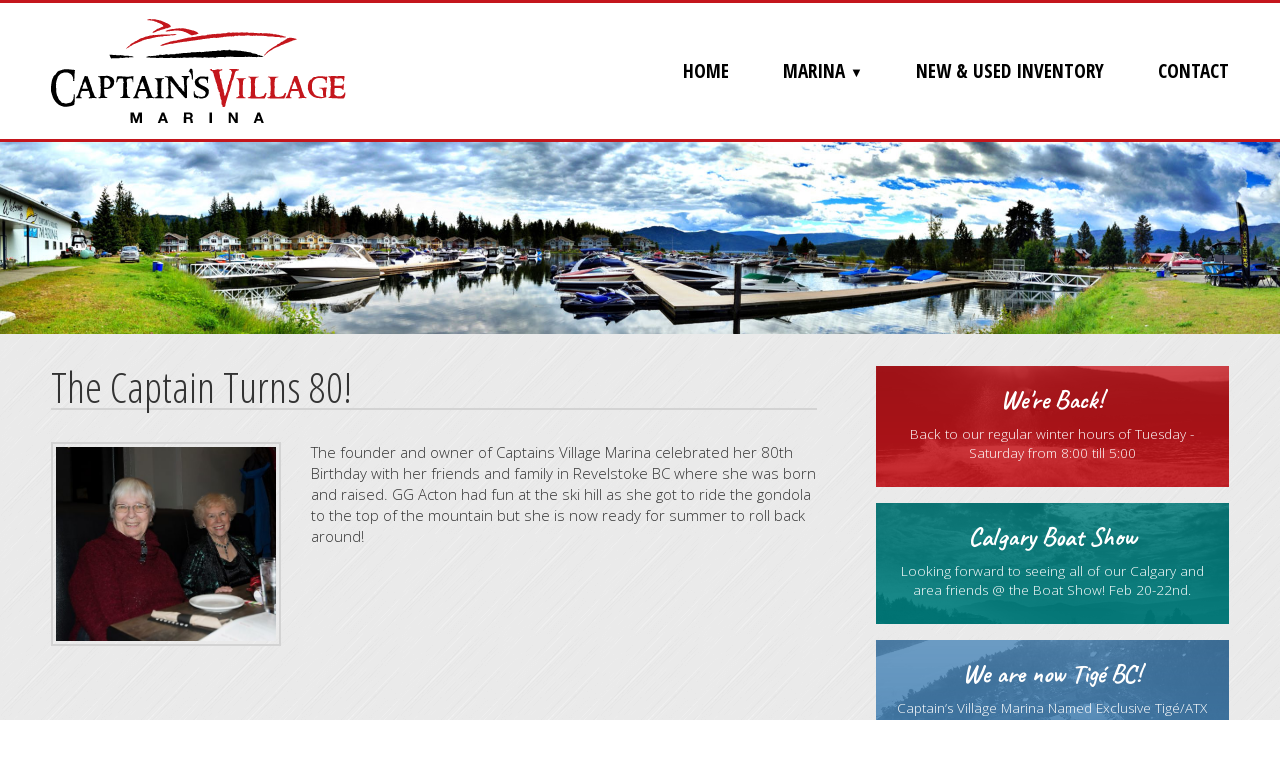

--- FILE ---
content_type: text/html; charset=UTF-8
request_url: https://captainsvillage.com/news/the-captain-turns-80/
body_size: 7551
content:



<!DOCTYPE html>
<html lang="en">
<head>
	<meta charset="UTF-8">
	<meta name="viewport" content="width=device-width, initial-scale=1.0">
	<meta http-equiv="x-ua-compatible" content="ie=edge">
	<meta name="format-detection" content="telephone=no">
	<meta name="author" content="Captain's Village Marina" />
	<meta name="robots" content="index, follow, archive" />
	<meta name="description" content="The founder and owner of Captains Village Marina celebrated her 80th Birthday with her friends and family in Revelstoke BC where she was born and raised. G"/>	<meta property="og:title" content="Captain's Village Marina" />
	<meta property="og:url" content="http://captainsvillage.com" />
	<meta property="og:site_name" content="www.captainsvillage.com" />
	<meta property="og:description" content="Captain's Village Marina has been providing the highest quality service to our customers for over 40 years. We offer a cutting edge line-up of boats for sale, friendly and competent staff and full marina facilities." />
	<link rel="stylesheet" href="https://cdnjs.cloudflare.com/ajax/libs/font-awesome/5.15.3/css/all.min.css" integrity="sha512-iBBXm8fW90+nuLcSKlbmrPcLa0OT92xO1BIsZ+ywDWZCvqsWgccV3gFoRBv0z+8dLJgyAHIhR35VZc2oM/gI1w==" crossorigin="anonymous" />
	<link rel="shortcut icon" href="https://captainsvillage.com/wp-content/themes/captainsvillage/_img/favicon.ico" />
	<link rel="stylesheet" href="https://captainsvillage.com/wp-content/themes/captainsvillage/style.css?v=20170411" />
	<!--[if lt IE 9]><script src="https://captainsvillage.com/wp-content/themes/captainsvillage/_js/ie.js"></script><![endif]-->
	<meta name='robots' content='max-image-preview:large' />
<link rel='dns-prefetch' href='//ajax.googleapis.com' />
<link rel="alternate" title="oEmbed (JSON)" type="application/json+oembed" href="https://captainsvillage.com/wp-json/oembed/1.0/embed?url=https%3A%2F%2Fcaptainsvillage.com%2Fnews%2Fthe-captain-turns-80%2F" />
<link rel="alternate" title="oEmbed (XML)" type="text/xml+oembed" href="https://captainsvillage.com/wp-json/oembed/1.0/embed?url=https%3A%2F%2Fcaptainsvillage.com%2Fnews%2Fthe-captain-turns-80%2F&#038;format=xml" />
<style id='wp-img-auto-sizes-contain-inline-css' type='text/css'>
img:is([sizes=auto i],[sizes^="auto," i]){contain-intrinsic-size:3000px 1500px}
/*# sourceURL=wp-img-auto-sizes-contain-inline-css */
</style>
<link rel='stylesheet' id='sbi_styles-css' href='https://captainsvillage.com/wp-content/plugins/instagram-feed/css/sbi-styles.min.css?ver=6.10.0' type='text/css' media='all' />
<style id='wp-block-library-inline-css' type='text/css'>
:root{--wp-block-synced-color:#7a00df;--wp-block-synced-color--rgb:122,0,223;--wp-bound-block-color:var(--wp-block-synced-color);--wp-editor-canvas-background:#ddd;--wp-admin-theme-color:#007cba;--wp-admin-theme-color--rgb:0,124,186;--wp-admin-theme-color-darker-10:#006ba1;--wp-admin-theme-color-darker-10--rgb:0,107,160.5;--wp-admin-theme-color-darker-20:#005a87;--wp-admin-theme-color-darker-20--rgb:0,90,135;--wp-admin-border-width-focus:2px}@media (min-resolution:192dpi){:root{--wp-admin-border-width-focus:1.5px}}.wp-element-button{cursor:pointer}:root .has-very-light-gray-background-color{background-color:#eee}:root .has-very-dark-gray-background-color{background-color:#313131}:root .has-very-light-gray-color{color:#eee}:root .has-very-dark-gray-color{color:#313131}:root .has-vivid-green-cyan-to-vivid-cyan-blue-gradient-background{background:linear-gradient(135deg,#00d084,#0693e3)}:root .has-purple-crush-gradient-background{background:linear-gradient(135deg,#34e2e4,#4721fb 50%,#ab1dfe)}:root .has-hazy-dawn-gradient-background{background:linear-gradient(135deg,#faaca8,#dad0ec)}:root .has-subdued-olive-gradient-background{background:linear-gradient(135deg,#fafae1,#67a671)}:root .has-atomic-cream-gradient-background{background:linear-gradient(135deg,#fdd79a,#004a59)}:root .has-nightshade-gradient-background{background:linear-gradient(135deg,#330968,#31cdcf)}:root .has-midnight-gradient-background{background:linear-gradient(135deg,#020381,#2874fc)}:root{--wp--preset--font-size--normal:16px;--wp--preset--font-size--huge:42px}.has-regular-font-size{font-size:1em}.has-larger-font-size{font-size:2.625em}.has-normal-font-size{font-size:var(--wp--preset--font-size--normal)}.has-huge-font-size{font-size:var(--wp--preset--font-size--huge)}.has-text-align-center{text-align:center}.has-text-align-left{text-align:left}.has-text-align-right{text-align:right}.has-fit-text{white-space:nowrap!important}#end-resizable-editor-section{display:none}.aligncenter{clear:both}.items-justified-left{justify-content:flex-start}.items-justified-center{justify-content:center}.items-justified-right{justify-content:flex-end}.items-justified-space-between{justify-content:space-between}.screen-reader-text{border:0;clip-path:inset(50%);height:1px;margin:-1px;overflow:hidden;padding:0;position:absolute;width:1px;word-wrap:normal!important}.screen-reader-text:focus{background-color:#ddd;clip-path:none;color:#444;display:block;font-size:1em;height:auto;left:5px;line-height:normal;padding:15px 23px 14px;text-decoration:none;top:5px;width:auto;z-index:100000}html :where(.has-border-color){border-style:solid}html :where([style*=border-top-color]){border-top-style:solid}html :where([style*=border-right-color]){border-right-style:solid}html :where([style*=border-bottom-color]){border-bottom-style:solid}html :where([style*=border-left-color]){border-left-style:solid}html :where([style*=border-width]){border-style:solid}html :where([style*=border-top-width]){border-top-style:solid}html :where([style*=border-right-width]){border-right-style:solid}html :where([style*=border-bottom-width]){border-bottom-style:solid}html :where([style*=border-left-width]){border-left-style:solid}html :where(img[class*=wp-image-]){height:auto;max-width:100%}:where(figure){margin:0 0 1em}html :where(.is-position-sticky){--wp-admin--admin-bar--position-offset:var(--wp-admin--admin-bar--height,0px)}@media screen and (max-width:600px){html :where(.is-position-sticky){--wp-admin--admin-bar--position-offset:0px}}

/*# sourceURL=wp-block-library-inline-css */
</style><style id='global-styles-inline-css' type='text/css'>
:root{--wp--preset--aspect-ratio--square: 1;--wp--preset--aspect-ratio--4-3: 4/3;--wp--preset--aspect-ratio--3-4: 3/4;--wp--preset--aspect-ratio--3-2: 3/2;--wp--preset--aspect-ratio--2-3: 2/3;--wp--preset--aspect-ratio--16-9: 16/9;--wp--preset--aspect-ratio--9-16: 9/16;--wp--preset--color--black: #000000;--wp--preset--color--cyan-bluish-gray: #abb8c3;--wp--preset--color--white: #ffffff;--wp--preset--color--pale-pink: #f78da7;--wp--preset--color--vivid-red: #cf2e2e;--wp--preset--color--luminous-vivid-orange: #ff6900;--wp--preset--color--luminous-vivid-amber: #fcb900;--wp--preset--color--light-green-cyan: #7bdcb5;--wp--preset--color--vivid-green-cyan: #00d084;--wp--preset--color--pale-cyan-blue: #8ed1fc;--wp--preset--color--vivid-cyan-blue: #0693e3;--wp--preset--color--vivid-purple: #9b51e0;--wp--preset--gradient--vivid-cyan-blue-to-vivid-purple: linear-gradient(135deg,rgb(6,147,227) 0%,rgb(155,81,224) 100%);--wp--preset--gradient--light-green-cyan-to-vivid-green-cyan: linear-gradient(135deg,rgb(122,220,180) 0%,rgb(0,208,130) 100%);--wp--preset--gradient--luminous-vivid-amber-to-luminous-vivid-orange: linear-gradient(135deg,rgb(252,185,0) 0%,rgb(255,105,0) 100%);--wp--preset--gradient--luminous-vivid-orange-to-vivid-red: linear-gradient(135deg,rgb(255,105,0) 0%,rgb(207,46,46) 100%);--wp--preset--gradient--very-light-gray-to-cyan-bluish-gray: linear-gradient(135deg,rgb(238,238,238) 0%,rgb(169,184,195) 100%);--wp--preset--gradient--cool-to-warm-spectrum: linear-gradient(135deg,rgb(74,234,220) 0%,rgb(151,120,209) 20%,rgb(207,42,186) 40%,rgb(238,44,130) 60%,rgb(251,105,98) 80%,rgb(254,248,76) 100%);--wp--preset--gradient--blush-light-purple: linear-gradient(135deg,rgb(255,206,236) 0%,rgb(152,150,240) 100%);--wp--preset--gradient--blush-bordeaux: linear-gradient(135deg,rgb(254,205,165) 0%,rgb(254,45,45) 50%,rgb(107,0,62) 100%);--wp--preset--gradient--luminous-dusk: linear-gradient(135deg,rgb(255,203,112) 0%,rgb(199,81,192) 50%,rgb(65,88,208) 100%);--wp--preset--gradient--pale-ocean: linear-gradient(135deg,rgb(255,245,203) 0%,rgb(182,227,212) 50%,rgb(51,167,181) 100%);--wp--preset--gradient--electric-grass: linear-gradient(135deg,rgb(202,248,128) 0%,rgb(113,206,126) 100%);--wp--preset--gradient--midnight: linear-gradient(135deg,rgb(2,3,129) 0%,rgb(40,116,252) 100%);--wp--preset--font-size--small: 13px;--wp--preset--font-size--medium: 20px;--wp--preset--font-size--large: 36px;--wp--preset--font-size--x-large: 42px;--wp--preset--spacing--20: 0.44rem;--wp--preset--spacing--30: 0.67rem;--wp--preset--spacing--40: 1rem;--wp--preset--spacing--50: 1.5rem;--wp--preset--spacing--60: 2.25rem;--wp--preset--spacing--70: 3.38rem;--wp--preset--spacing--80: 5.06rem;--wp--preset--shadow--natural: 6px 6px 9px rgba(0, 0, 0, 0.2);--wp--preset--shadow--deep: 12px 12px 50px rgba(0, 0, 0, 0.4);--wp--preset--shadow--sharp: 6px 6px 0px rgba(0, 0, 0, 0.2);--wp--preset--shadow--outlined: 6px 6px 0px -3px rgb(255, 255, 255), 6px 6px rgb(0, 0, 0);--wp--preset--shadow--crisp: 6px 6px 0px rgb(0, 0, 0);}:where(.is-layout-flex){gap: 0.5em;}:where(.is-layout-grid){gap: 0.5em;}body .is-layout-flex{display: flex;}.is-layout-flex{flex-wrap: wrap;align-items: center;}.is-layout-flex > :is(*, div){margin: 0;}body .is-layout-grid{display: grid;}.is-layout-grid > :is(*, div){margin: 0;}:where(.wp-block-columns.is-layout-flex){gap: 2em;}:where(.wp-block-columns.is-layout-grid){gap: 2em;}:where(.wp-block-post-template.is-layout-flex){gap: 1.25em;}:where(.wp-block-post-template.is-layout-grid){gap: 1.25em;}.has-black-color{color: var(--wp--preset--color--black) !important;}.has-cyan-bluish-gray-color{color: var(--wp--preset--color--cyan-bluish-gray) !important;}.has-white-color{color: var(--wp--preset--color--white) !important;}.has-pale-pink-color{color: var(--wp--preset--color--pale-pink) !important;}.has-vivid-red-color{color: var(--wp--preset--color--vivid-red) !important;}.has-luminous-vivid-orange-color{color: var(--wp--preset--color--luminous-vivid-orange) !important;}.has-luminous-vivid-amber-color{color: var(--wp--preset--color--luminous-vivid-amber) !important;}.has-light-green-cyan-color{color: var(--wp--preset--color--light-green-cyan) !important;}.has-vivid-green-cyan-color{color: var(--wp--preset--color--vivid-green-cyan) !important;}.has-pale-cyan-blue-color{color: var(--wp--preset--color--pale-cyan-blue) !important;}.has-vivid-cyan-blue-color{color: var(--wp--preset--color--vivid-cyan-blue) !important;}.has-vivid-purple-color{color: var(--wp--preset--color--vivid-purple) !important;}.has-black-background-color{background-color: var(--wp--preset--color--black) !important;}.has-cyan-bluish-gray-background-color{background-color: var(--wp--preset--color--cyan-bluish-gray) !important;}.has-white-background-color{background-color: var(--wp--preset--color--white) !important;}.has-pale-pink-background-color{background-color: var(--wp--preset--color--pale-pink) !important;}.has-vivid-red-background-color{background-color: var(--wp--preset--color--vivid-red) !important;}.has-luminous-vivid-orange-background-color{background-color: var(--wp--preset--color--luminous-vivid-orange) !important;}.has-luminous-vivid-amber-background-color{background-color: var(--wp--preset--color--luminous-vivid-amber) !important;}.has-light-green-cyan-background-color{background-color: var(--wp--preset--color--light-green-cyan) !important;}.has-vivid-green-cyan-background-color{background-color: var(--wp--preset--color--vivid-green-cyan) !important;}.has-pale-cyan-blue-background-color{background-color: var(--wp--preset--color--pale-cyan-blue) !important;}.has-vivid-cyan-blue-background-color{background-color: var(--wp--preset--color--vivid-cyan-blue) !important;}.has-vivid-purple-background-color{background-color: var(--wp--preset--color--vivid-purple) !important;}.has-black-border-color{border-color: var(--wp--preset--color--black) !important;}.has-cyan-bluish-gray-border-color{border-color: var(--wp--preset--color--cyan-bluish-gray) !important;}.has-white-border-color{border-color: var(--wp--preset--color--white) !important;}.has-pale-pink-border-color{border-color: var(--wp--preset--color--pale-pink) !important;}.has-vivid-red-border-color{border-color: var(--wp--preset--color--vivid-red) !important;}.has-luminous-vivid-orange-border-color{border-color: var(--wp--preset--color--luminous-vivid-orange) !important;}.has-luminous-vivid-amber-border-color{border-color: var(--wp--preset--color--luminous-vivid-amber) !important;}.has-light-green-cyan-border-color{border-color: var(--wp--preset--color--light-green-cyan) !important;}.has-vivid-green-cyan-border-color{border-color: var(--wp--preset--color--vivid-green-cyan) !important;}.has-pale-cyan-blue-border-color{border-color: var(--wp--preset--color--pale-cyan-blue) !important;}.has-vivid-cyan-blue-border-color{border-color: var(--wp--preset--color--vivid-cyan-blue) !important;}.has-vivid-purple-border-color{border-color: var(--wp--preset--color--vivid-purple) !important;}.has-vivid-cyan-blue-to-vivid-purple-gradient-background{background: var(--wp--preset--gradient--vivid-cyan-blue-to-vivid-purple) !important;}.has-light-green-cyan-to-vivid-green-cyan-gradient-background{background: var(--wp--preset--gradient--light-green-cyan-to-vivid-green-cyan) !important;}.has-luminous-vivid-amber-to-luminous-vivid-orange-gradient-background{background: var(--wp--preset--gradient--luminous-vivid-amber-to-luminous-vivid-orange) !important;}.has-luminous-vivid-orange-to-vivid-red-gradient-background{background: var(--wp--preset--gradient--luminous-vivid-orange-to-vivid-red) !important;}.has-very-light-gray-to-cyan-bluish-gray-gradient-background{background: var(--wp--preset--gradient--very-light-gray-to-cyan-bluish-gray) !important;}.has-cool-to-warm-spectrum-gradient-background{background: var(--wp--preset--gradient--cool-to-warm-spectrum) !important;}.has-blush-light-purple-gradient-background{background: var(--wp--preset--gradient--blush-light-purple) !important;}.has-blush-bordeaux-gradient-background{background: var(--wp--preset--gradient--blush-bordeaux) !important;}.has-luminous-dusk-gradient-background{background: var(--wp--preset--gradient--luminous-dusk) !important;}.has-pale-ocean-gradient-background{background: var(--wp--preset--gradient--pale-ocean) !important;}.has-electric-grass-gradient-background{background: var(--wp--preset--gradient--electric-grass) !important;}.has-midnight-gradient-background{background: var(--wp--preset--gradient--midnight) !important;}.has-small-font-size{font-size: var(--wp--preset--font-size--small) !important;}.has-medium-font-size{font-size: var(--wp--preset--font-size--medium) !important;}.has-large-font-size{font-size: var(--wp--preset--font-size--large) !important;}.has-x-large-font-size{font-size: var(--wp--preset--font-size--x-large) !important;}
/*# sourceURL=global-styles-inline-css */
</style>

<style id='classic-theme-styles-inline-css' type='text/css'>
/*! This file is auto-generated */
.wp-block-button__link{color:#fff;background-color:#32373c;border-radius:9999px;box-shadow:none;text-decoration:none;padding:calc(.667em + 2px) calc(1.333em + 2px);font-size:1.125em}.wp-block-file__button{background:#32373c;color:#fff;text-decoration:none}
/*# sourceURL=/wp-includes/css/classic-themes.min.css */
</style>
<link rel='stylesheet' id='categories-images-styles-css' href='https://captainsvillage.com/wp-content/plugins/categories-images/assets/css/zci-styles.css?ver=3.3.1' type='text/css' media='all' />
<link rel="https://api.w.org/" href="https://captainsvillage.com/wp-json/" /><link rel="EditURI" type="application/rsd+xml" title="RSD" href="https://captainsvillage.com/xmlrpc.php?rsd" />
<meta name="generator" content="WordPress 6.9" />
<link rel="canonical" href="https://captainsvillage.com/news/the-captain-turns-80/" />
<link rel='shortlink' href='https://captainsvillage.com/?p=7193' />
		<style type="text/css" id="wp-custom-css">
			.embed-container{padding-bottom: 10px;}
.embed-container-2{padding-bottom: 0px;}
.embed-container iframe{width: revert-layer;}		</style>
			<title>Captain's Village Marina &raquo; The Captain Turns 80!</title>
</head>

<body>
	<script>
		(function(i, s, o, g, r, a, m) {
			i['GoogleAnalyticsObject'] = r;
			i[r] = i[r] || function() {
				(i[r].q = i[r].q || []).push(arguments)
			}, i[r].l = 1 * new Date();
			a = s.createElement(o),
				m = s.getElementsByTagName(o)[0];
			a.async = 1;
			a.src = g;
			m.parentNode.insertBefore(a, m)
		})(window, document, 'script', 'https://www.google-analytics.com/analytics.js', 'ga');
		ga('create', 'UA-1243598-16', 'auto');
		ga('send', 'pageview');
	</script>
	<nav id="slicknavwrap">
		<a href="/"><img src="https://captainsvillage.com/wp-content/themes/captainsvillage/_img/logo_captains-village-marina.svg" alt="Logo - Captain's Village Marina" id="logo" /></a>
	</nav>
	<header class="wraplg" id="neck">
		<div class="wrapsm">
			<div id="neckwrap">
				<div id="logo">
					<a href="/"><img src="https://captainsvillage.com/wp-content/themes/captainsvillage/_img/logo_captains-village-marina.svg" alt="Logo - Captain's Village Marina" /></a>
				</div>
				<div id="navwrap">
					<nav>

						<div class="menu-primary-menu-container"><ul id="primary-menu" class="slicknav"><li id="menu-item-11673" class="menu-item menu-item-type-post_type menu-item-object-page menu-item-home menu-item-11673"><a href="https://captainsvillage.com/">Home</a></li>
<li id="menu-item-11669" class="menu-item menu-item-type-post_type menu-item-object-page menu-item-has-children menu-item-11669"><a href="https://captainsvillage.com/marina/">Marina</a>
<ul class="sub-menu">
	<li id="menu-item-11664" class="menu-item menu-item-type-post_type menu-item-object-page menu-item-11664"><a href="https://captainsvillage.com/crew/">Our Crew</a></li>
	<li id="menu-item-11667" class="menu-item menu-item-type-post_type menu-item-object-page menu-item-11667"><a href="https://captainsvillage.com/gallery/">Gallery</a></li>
	<li id="menu-item-11666" class="menu-item menu-item-type-post_type menu-item-object-page menu-item-11666"><a href="https://captainsvillage.com/news/">News</a></li>
</ul>
</li>
<li id="menu-item-11668" class="menu-item menu-item-type-post_type menu-item-object-page menu-item-11668"><a href="https://captainsvillage.com/inventory/">New &#038; Used Inventory</a></li>
<li id="menu-item-11665" class="menu-item menu-item-type-post_type menu-item-object-page menu-item-11665"><a href="https://captainsvillage.com/contact/">Contact</a></li>
</ul></div>						<!-- <ul class="slicknav ">
							
																<div class="menu-wrap">

                                 <ul class="hoverable sweet-menu ">

								 
                                </ul>

                            </div>
							</ul> -->

					</nav>
				</div>
			</div>
		</div>
	</header><!-- .wraplg #neck -->
				<div class=" wraplg" id="torso">
		</div><!-- .wraplg #torso -->
					<section class="wraplg" id="quads">
			<div class="wrapsm">
			
	<div id="contentwrap">
		<div id="content">
							<h2>The Captain Turns 80!</h2>				 
					<a href="https://captainsvillage.com/assets/IMG_2309-1.jpg" data-download-url="false" class="lightgallery"><img src="https://captainsvillage.com/assets/IMG_2309-1-500x441.jpg" class="fleft-image" /></a>
								<p>The founder and owner of Captains Village Marina celebrated her 80th Birthday with her friends and family in Revelstoke BC where she was born and raised. GG Acton had fun at the ski hill as she got to ride the gondola to the top of the mountain but she is now ready for summer to roll back around!</p>
						</div>
		<div id="ads">
		<div id="ad1">
		<h2>We're Back!</h2>
		<p>Back to our regular winter hours of Tuesday - Saturday from 8:00 till 5:00</p>
	</div>
	<div id="ad2">
		<h2>Calgary Boat Show</h2>
		<p>Looking forward to seeing all of our Calgary and area friends @ the Boat Show! Feb 20-22nd.</p>
	</div>
	<div id="ad3">
		<h2>We are now Tigé BC!</h2>
		<p>Captain’s Village Marina Named Exclusive Tigé/ATX Dealer for BC! - see the "News" page for details!</p>
	</div>
	<!-- <div id="ad4">
		<h2></h2>
		<p></p>
	</div>
	<div id="ad5">
		<h2></h2>
		<p></p>
	</div> -->
</div>	</div>
					</div><!-- .wrapsm -->
			</section><!-- .wraplg #quads -->
				<div class="wraplg" id="calves">
			<!--regal -->
			<div><a href="http://www.regalboats.com/select-your-region/" target="_blank"><img src="https://captainsvillage.com/wp-content/themes/captainsvillage/_img/suppliers/logo_Regal_2021.jpg" alt="Logo - Regal Boats Logo" /></a></div>
			<!--tige -->
			<div><a href="http://www.tige.com" target="_blank"><img src="https://captainsvillage.com/wp-content/themes/captainsvillage/_img/suppliers/logo_Tige_2021.png" alt="Logo - Tige Boats Logo" /></a></div>
			<!--atxboats-->
			<div><a href="http://www.atxboats.com" target="_blank"><img src="https://captainsvillage.com/wp-content/themes/captainsvillage/_img/suppliers/logo_ATX_2021.png" alt="Logo - ATX Boats Logo" /></a></div>
			<!--Berkshire -->
			<div><a href="http://www.berkshirepontoon.com" target="_blank"><img src="https://captainsvillage.com/wp-content/themes/captainsvillage/_img/suppliers/logo_Berkshire_2021.png" alt="Logo - Berkshire Pontoons" /></a></div>
			<!--montaraboats-->
			<div><a href="http://www.montaraboats.com" target="_blank"><img src="https://captainsvillage.com/wp-content/themes/captainsvillage/_img/suppliers/logo_Montara_2021.jpg" alt="Logo - Montara Boats Logo" /></a></div>
			<!--xcursion-->
			<div><a href="http://www.xcursion.com" target="_blank"><img src="https://captainsvillage.com/wp-content/themes/captainsvillage/_img/suppliers/logo_xcursion.jpg" alt="Logo - Xcursion Boats Logo" /></a></div>
			<!--ultrasport-->
			<div><a href="http://www.ultrasport-boats.com/" target="_blank"><img src="https://captainsvillage.com/wp-content/themes/captainsvillage/_img/suppliers/logo_Ultrasport_2021.jpg" alt="Logo - Ultrasport Boats Logo" /></a></div>
			<!--mslrelectric-->
			<div><a href="http://www.mslrelectric.com/" target="_blank"><img src="https://captainsvillage.com/wp-content/themes/captainsvillage/_img/suppliers/logo_MSLR_2021.jpg" alt="Logo - Mslrelectric Logo" /></a></div>
			<!-- Mercury -->
			<div><a href="http://www.mercurymarine.com" target="_blank"><img src="https://captainsvillage.com/wp-content/themes/captainsvillage/_img/suppliers/logo_mercruiser.png" alt="Logo - Mercruiser Logo" /></a></div>
			<!-- Volvo -->
			<div><a href="http://www.volvopenta.com/volvopenta/na/en-us/marine_leisure_engines/Pages/marine_leisure_engines.aspx" target="_blank"><img src="https://captainsvillage.com/wp-content/themes/captainsvillage/_img/suppliers/logo_volvopenta.png" alt="Logo - Volvo Penta Logo" /></a></div>
			<!-- Yamaha -->
			<div><a href="http://www.yamaha-motor.ca" target="_blank"><img src="https://captainsvillage.com/wp-content/themes/captainsvillage/_img/suppliers/logo_yamaha.png" alt="Logo - Yamaha Boats Logo" /></a></div>
			<!-- LMG -->
			<div><a href="http://www.lmgfinance.ca" target="_blank"><img src="https://captainsvillage.com/wp-content/themes/captainsvillage/_img/suppliers/logo_lmg-finance.png" alt="Logo - LMG Finance" /></a></div>

			<!-- change -->
		</div><!-- .wraplg #calves -->
		<div class="wraplg" id="ankles">
			<div class="wrapsm">
				<div id="ankleswrap">
					<div id="#hours">
						<h3><strong>Hours of Operation:</strong></h3>
																					<p> Tuesday - Saturday</p>
								<p> 8:00 am - 5:00 pm</p>
								<p> </p>
																			<p>Captain's Village Marina has been providing the highest quality service to our customers for over 40 years. We offer a cutting edge line-up of boats for sale, friendly and competent staff and full marina facilities.</p>
					</div>
					<div class="">
						<ul>
							<li><a href="tel:+18006682628" style="text-decoration: none;">1-800-668-2628</a>
							<li><a href="tel:+12509552424" style="text-decoration: none;">1-250-955-2424</a></a>
							<li>
								<script type="text/javascript">
									//<![CDATA[
									<!--
									var x = "function f(x){var i,o=\"\",l=x.length;for(i=0;i<l;i+=2) {if(i+1<l)o+=" +
										"x.charAt(i+1);try{o+=x.charAt(i);}catch(e){}}return o;}f(\"ufcnitnof x({)av" +
										" r,i=o\\\"\\\"o,=l.xelgnhtl,o=;lhwli(e.xhcraoCedtAl(1/)3=!04{)rt{y+xx=l;=+;" +
										"lc}tahce({)}}of(r=i-l;1>i0=i;--{)+ox=c.ahAr(t)i};erutnro s.buts(r,0lo;)f}\\" +
										"\"(1),5\\\"\\\\RXIZ`}s<7g;63y52>?&8 <-$:?+(07\\\\0)\\\\*#|*4c03\\\\\\\\P^NT" +
										"wZ31\\\\0]\\\\WPXYdZ21\\\\0C\\\\10\\\\0@\\\\MDZ_kH07\\\\0J\\\\ELgN03\\\\0|\\" +
										"\\\\\"\\\\\\\\\\\\q{rh9nK:z{=wvwcqdbxZ`dsidv#Ghc^v\\\\t7\\\\03\\\\\\\\32\\\\" +
										"06\\\\01\\\\\\\\27\\\\07\\\\02\\\\\\\\K401\\\\07\\\\02\\\\\\\\26\\\\00\\\\0" +
										"3\\\\\\\\23\\\\05\\\\00\\\\\\\\34\\\\0Q\\\\00\\\\03\\\\00\\\\\\\\10\\\\0D\\" +
										"\\14\\\\07\\\\01\\\\\\\\06\\\\0n\\\\\\\\\\\\\\\\tr\\\\\\\\\\\\25\\\\01\\\\0" +
										"2\\\\\\\\17\\\\0t\\\\\\\\\\\\*>=-2803\\\\\\\\>6?9;o>'18\\\"\\\\\\\\\\\\1l02" +
										"\\\\\\\\-q;/g y'kf-,K%OW5K02\\\\\\\\WNZ]VCW[\\\"\\\\f(;} ornture;}))++(y)^(" +
										"iAtdeCoarchx.e(odrChamCro.fngriSt+=;o27=1y%){++;i<l;i=0(ior;fthnglex.l=\\\\" +
										",\\\\\\\"=\\\",o iar{vy)x,f(n ioctun\\\"f)\")";
									while (x = eval(x));
									//-->
									//]]>
								</script>
							<li>P.O. Box 24001
							<li>3877 Captain's Village Way
							<li>Scotch Creek, British Columbia
							<li>V0E 3L0, Canada
						</ul>
					</div>
					<div>
						<a href="/contact"><img src="https://captainsvillage.com/wp-content/themes/captainsvillage/_img/map.svg" alt="Map to Captain's Village Marina" /></a>
					</div>
					<div class="facebook-img">
						<a href="https://www.facebook.com/captainsvillagemarina"><img src="https://captainsvillage.com/wp-content/themes/captainsvillage/_img/facebook.png" alt="Like us on Facebook" /></a>
					</div>

				</div><!-- #ankleswrap -->
			</div><!-- .wrapsm -->
		</div><!-- .wraplg #ankles -->
		<footer class="wraplg" id="feet">
			<div class="wrapsm">
				<nav>
					<ul>
						<li class="page_item page-item-5"><a href="https://captainsvillage.com/">Home</a></li>
<li class="page_item page-item-7"><a href="https://captainsvillage.com/marina/">Marina</a></li>
<li class="page_item page-item-9"><a href="https://captainsvillage.com/inventory/">New &#038; Used Inventory</a></li>
<li class="page_item page-item-14"><a href="https://captainsvillage.com/news/">News</a></li>
<li class="page_item page-item-11"><a href="https://captainsvillage.com/gallery/">Gallery</a></li>
<li class="page_item page-item-1741"><a href="https://captainsvillage.com/crew/">Our Crew</a></li>
<li class="page_item page-item-16"><a href="https://captainsvillage.com/contact/">Contact</a></li>
					</ul>
				</nav>
				<ul id="credits">
					<li>Content &copy; Captain's Village Marina</li>
					<li>Wednesday, January 28th, 2026</li>
					<li>Site by <a href="http://www.perimeterdesign.ca">Perimeter</a></li>
				</ul>
			</div><!-- .wrapsm -->
		</footer><!-- .wraplg #feet -->
		<script type="speculationrules">
{"prefetch":[{"source":"document","where":{"and":[{"href_matches":"/*"},{"not":{"href_matches":["/wp-*.php","/wp-admin/*","/assets/*","/wp-content/*","/wp-content/plugins/*","/wp-content/themes/captainsvillage/*","/*\\?(.+)"]}},{"not":{"selector_matches":"a[rel~=\"nofollow\"]"}},{"not":{"selector_matches":".no-prefetch, .no-prefetch a"}}]},"eagerness":"conservative"}]}
</script>
<!-- Instagram Feed JS -->
<script type="text/javascript">
var sbiajaxurl = "https://captainsvillage.com/wp-admin/admin-ajax.php";
</script>
<script type="text/javascript" src="https://ajax.googleapis.com/ajax/libs/jquery/1.10.2/jquery.min.js" id="jquery-js"></script>
		<script src="https://captainsvillage.com/wp-content/themes/captainsvillage/_js/scripts.js"></script>
		<script>
			jQuery(document).ready(function() {
				jQuery('.slicknav').slicknav({
					prependTo: '#slicknavwrap',
				});
			});
		</script>
									<script>
				jQuery(document).ready(function($) {
					$('#content').lightGallery({
						controls: $(window).width() >= 768,
						download: false,
						selector: '.lightgallery'
					});
				});
			</script>
							<script>
				document.getElementById("torso").style.backgroundImage = "url('https://captainsvillage.com/wp-content/themes/captainsvillage/_img/bg_torso.jpg')";
			</script>
						<script defer src="https://static.cloudflareinsights.com/beacon.min.js/vcd15cbe7772f49c399c6a5babf22c1241717689176015" integrity="sha512-ZpsOmlRQV6y907TI0dKBHq9Md29nnaEIPlkf84rnaERnq6zvWvPUqr2ft8M1aS28oN72PdrCzSjY4U6VaAw1EQ==" data-cf-beacon='{"version":"2024.11.0","token":"20c77ef85e7748e083c4dda7ae18097f","r":1,"server_timing":{"name":{"cfCacheStatus":true,"cfEdge":true,"cfExtPri":true,"cfL4":true,"cfOrigin":true,"cfSpeedBrain":true},"location_startswith":null}}' crossorigin="anonymous"></script>
</body>

		</html>

--- FILE ---
content_type: text/css
request_url: https://captainsvillage.com/wp-content/themes/captainsvillage/style.css?v=20170411
body_size: 9781
content:
/*!
Theme Name: Captain's Village Marina
Theme URI: http://captainsvillage.com
Description: Custom theme for Captain's Village Marina
Version: 1.0
Author: Perimeter Design
Author URI: http://www.perimeterdesign.ca
*/

@import url(//fonts.googleapis.com/css?family=Open+Sans:300,700|Open+Sans+Condensed:300,700|Oswald:700|Caveat:700);
* {
  padding: 0;
  margin: 0;
  border: 0;
  outline: none;
  -webkit-box-sizing: border-box;
  box-sizing: border-box;
}

body {
  color: #fff;
  font: 400 13px/1.45 "Open Sans", sans-serif;
  /* background: #000 url(_img/bg.png); */
  /* corrections */
  /* background: #fff url(_img/bg_quads.png); */
/*   background-image: linear-gradient(
      rgba(255, 255, 255),
      rgba(255, 255, 255)
    ),
    url(_img/bg.png); */
  /* corrections */
  background-size: 300px 295px;
}

@media (min-width: 768px) {
  body {
    font-size: 14px;
  }
}

@media (min-width: 1024px) {
  body {
    font-size: 15px;
  }
}

@media (min-width: 1366px) {
  body {
    font-size: 16px;
  }
}

p {
  margin: 0 0 10px 0;
}

a {
  color: #333333;
}

a:hover {
  color: #c4161c;
}

h1,
h2,
h3,
h4,
h5,
h6 {
  font-weight: normal;
}

img {
  max-width: 100%;
  height: auto;
  vertical-align: middle;
}

.corkboard {
  position: relative;
}

.pinned {
  position: absolute;
}

.fleft {
  float: left;
}

.fright {
  float: right;
}

.fleft-image {
  float: left;
  margin: 0 2em 2em 0;
  display: inline-block;
  margin: 0 2em 2em 0;
  max-width: 30%;
  border: 2px solid lightgray;
  padding: 3px;
}

@media (max-width: 767px) {
  .fleft-image {
    max-width: 50%;
  }
}

.fleft-image:hover {
  -webkit-transition: All 0.5s ease;
  -o-transition: All 0.5s ease;
  transition: All 0.5s ease;
  -webkit-transform: scale(0.95);
  -ms-transform: scale(0.95);
  transform: scale(0.95);
}

.fright-image {
  float: right;
  margin: 0 0 2em 2em;
}

.vertical {
  vertical-align: middle;
}

address,
article,
aside,
footer,
header,
nav,
section {
  display: block;
}

.wraplg {
  width: 100%;
}

.wrapsm {
  width: 100%;
}

@media (min-width: 768px) {
  .wrapsm {
    width: 100%;
    padding: 0 4%;
    margin: 0 auto;
  }
}

@media (min-width: 1366px) {
  .wrapsm {
    width: 1300px;
    padding: 0;
  }
}

.wrapsm:after {
  content: "";
  display: table;
  clear: both;
}

.wrap100 {
  float: left;
  width: 100%;
}

#neck {
  padding: 1rem 0;
  border-bottom: 3px solid #c4161c;
  border-top: 3px solid #c4161c;
  /* corrections */
  /*background: -webkit-gradient(
    linear,
    left top,
    left bottom,
    from(transparent),
    color-stop(90%, #fff)
  );
  background: #fff url(_img/bg.png);
  background: -webkit-linear-gradient(transparent, #333333 90%);
  background: -o-linear-gradient(transparent, #333333 90%);
  background: linear-gradient(transparent, #333333 90%); 

  background: linear-gradient(transparent, #aaa 90%); */
  /* corrections */
}

@media (max-width: 767px) {
  #neck {
    display: none;
  }
}

#neck #neckwrap {
  display: -webkit-box;
  display: -ms-flexbox;
  display: flex;
  -webkit-box-pack: justify;
  -ms-flex-pack: justify;
  justify-content: space-between;
  -webkit-box-align: center;
  -ms-flex-align: center;
  align-items: center;
}

#neck #neckwrap #logo {
  width: 25%;
  -webkit-transition: All 0.5s ease;
  -o-transition: All 0.5s ease;
  transition: All 0.5s ease;
}

#neck #neckwrap #logo:hover {
  -webkit-transition: All 0.5s ease;
  -o-transition: All 0.5s ease;
  transition: All 0.5s ease;
  -webkit-transform: scale(0.95);
  -ms-transform: scale(0.95);
  transform: scale(0.95);
}

#neck #neckwrap #navwrap {
  width: 75%;
}

#neck #neckwrap #navwrap nav {
  text-align: right;
}

#neck #neckwrap #navwrap nav ul {
  list-style-type: none;
  font: 700 2rem/1 "Open Sans Condensed", sans-serif;
}

@media (min-width: 768px) {
  #neck #neckwrap #navwrap nav ul {
    font-size: 0.9rem;
  }
}

@media (min-width: 1024px) {
  #neck #neckwrap #navwrap nav ul {
    font-size: 1.2rem;
  }
}

@media (min-width: 1366px) {
  #neck #neckwrap #navwrap nav ul {
    font-size: 1.6rem;
  }
}

#neck #neckwrap #navwrap nav ul li {
  display: inline;
  margin-left: 5.5%;
}

#neck #neckwrap #navwrap nav ul li:first-child {
  margin-left: 0;
}

#neck #neckwrap #navwrap nav ul li a {
  color: #fff;
  text-transform: uppercase;
  text-decoration: none;
}

#neck #neckwrap #navwrap nav ul li a:hover {
  color: #c4161c;
}

#neck #neckwrap #navwrap nav ul li.current_page_item a {
  color: #c4161c;
}

#torso-home {
  text-align: center;
}

@media (min-width: 768px) {
  #torso-home {
    padding: 1rem 0;
  }
}

#torso-home #slideshow-ad12 {
  width: 100%;
  display: -webkit-box;
  display: -ms-flexbox;
  display: flex;
  -webkit-box-pack: justify;
  -ms-flex-pack: justify;
  justify-content: space-between;
}

@media (max-width: 767px) {
  #torso-home #slideshow-ad12 {
    -ms-flex-wrap: wrap;
    flex-wrap: wrap;
  }
}

@media (min-width: 768px) {
  #torso-home #slideshow-ad12 {
    margin-bottom: 1rem;
  }
}

#torso-home #slideshow-ad12 #slideshow {
  width: 100%;
}

@media (min-width: 768px) {
  #torso-home #slideshow-ad12 #slideshow {
    width: 65%;
  }
}

#torso-home #slideshow-ad12 #ad12 {
  width: 100%;
}

/* corrections */

#show-fullscr {
  display: block;
}

#show-mobile {
  display: none;
  margin: 10px;
}

@media (max-width: 950px) {
  #show-fullscr {
    display: none;
  }
  #show-mobile {
    display: block;
  }
}

/* corrections */

@media (min-width: 768px) {
  #torso-home #slideshow-ad12 #ad12 {
    width: 33.33%;
    display: -webkit-box;
    display: -ms-flexbox;
    display: flex;
    -webkit-box-orient: vertical;
    -webkit-box-direction: normal;
    -ms-flex-direction: column;
    flex-direction: column;
  }
}

#torso-home #slideshow-ad12 #ad12 #ad1 {
  width: 100%;
  background: -webkit-gradient(
      linear,
      left top,
      left bottom,
      from(rgba(196, 22, 28, 0.8)),
      to(rgba(196, 22, 28, 0.9))
    ),
    url(_img/bg_ad-1.jpg);
  background: -webkit-linear-gradient(
      top,
      rgba(196, 22, 28, 0.8) 0%,
      rgba(196, 22, 28, 0.9) 100%
    ),
    url(_img/bg_ad-1.jpg);
  background: -o-linear-gradient(
      top,
      rgba(196, 22, 28, 0.8) 0%,
      rgba(196, 22, 28, 0.9) 100%
    ),
    url(_img/bg_ad-1.jpg);
  background: linear-gradient(
      to bottom,
      rgba(196, 22, 28, 0.8) 0%,
      rgba(196, 22, 28, 0.9) 100%
    ),
    url(_img/bg_ad-1.jpg);
  background-size: cover;
  background-position: center center;
}

@media (min-width: 768px) {
  #torso-home #slideshow-ad12 #ad12 #ad1 {
    -webkit-box-flex: 1;
    -ms-flex: 1;
    flex: 1;
    margin-bottom: 0.5rem;
  }
}

#torso-home #slideshow-ad12 #ad12 #ad2 {
  width: 100%;
  background: -webkit-gradient(
      linear,
      left top,
      left bottom,
      from(rgba(0, 128, 128, 0.8)),
      to(rgba(0, 128, 128, 0.9))
    ),
    url(_img/bg_ad-2.jpg);
  background: -webkit-linear-gradient(
      top,
      rgba(0, 128, 128, 0.8) 0%,
      rgba(0, 128, 128, 0.9) 100%
    ),
    url(_img/bg_ad-2.jpg);
  background: -o-linear-gradient(
      top,
      rgba(0, 128, 128, 0.8) 0%,
      rgba(0, 128, 128, 0.9) 100%
    ),
    url(_img/bg_ad-2.jpg);
  background: linear-gradient(
      to bottom,
      rgba(0, 128, 128, 0.8) 0%,
      rgba(0, 128, 128, 0.9) 100%
    ),
    url(_img/bg_ad-2.jpg);
  background-size: cover;
  background-position: center center;
}

@media (min-width: 768px) {
  #torso-home #slideshow-ad12 #ad12 #ad2 {
    -webkit-box-flex: 1;
    -ms-flex: 1;
    flex: 1;
    margin-top: 0.5rem;
  }
}

#torso-home #ad35 {
  width: 100%;
}

@media (min-width: 768px) {
  #torso-home #ad35 {
    display: -webkit-box;
    display: -ms-flexbox;
    display: flex;
    -webkit-box-pack: justify;
    -ms-flex-pack: justify;
    justify-content: space-between;
  }
}

#torso-home #ad35 div {
  width: 100%;
}

#torso-home #ad35 div#ad3,
#torso-home #ad35 div#ad4 {
  width: 100%;
}

@media (min-width: 768px) {
  #torso-home #ad35 div#ad3,
  #torso-home #ad35 div#ad4 {
    width: 32%;
  }
}

#torso-home #ad35 div#ad3 {
  background: -webkit-gradient(
      linear,
      left top,
      left bottom,
      from(rgba(70, 130, 180, 0.8)),
      to(rgba(70, 130, 180, 0.9))
    ),
    url(_img/bg_ad-3.jpg);
  background: -webkit-linear-gradient(
      top,
      rgba(70, 130, 180, 0.8) 0%,
      rgba(70, 130, 180, 0.9) 100%
    ),
    url(_img/bg_ad-3.jpg);
  background: -o-linear-gradient(
      top,
      rgba(70, 130, 180, 0.8) 0%,
      rgba(70, 130, 180, 0.9) 100%
    ),
    url(_img/bg_ad-3.jpg);
  background: linear-gradient(
      to bottom,
      rgba(70, 130, 180, 0.8) 0%,
      rgba(70, 130, 180, 0.9) 100%
    ),
    url(_img/bg_ad-3.jpg);
  background-size: cover;
  background-position: center center;
}

#torso-home #ad35 div#ad4 {
  /* background: -webkit-gradient(linear, left top, left bottom, from(rgba(218, 165, 32, 0.8)), to(rgba(218, 165, 32, 0.9))), url(_img/bg_ad-4.jpg);
    background: -webkit-linear-gradient(top, rgba(218, 165, 32, 0.8) 0%, rgba(218, 165, 32, 0.9) 100%), url(_img/bg_ad-4.jpg);
    background: -o-linear-gradient(top, rgba(218, 165, 32, 0.8) 0%, rgba(218, 165, 32, 0.9) 100%), url(_img/bg_ad-4.jpg);
    background: linear-gradient(to bottom, rgba(218, 165, 32, 0.8) 0%, rgba(218, 165, 32, 0.9) 100%), url(_img/bg_ad-4.jpg); */
  background: -webkit-gradient(
      linear,
      left top,
      left bottom,
      from(rgba(196, 22, 28, 0.8)),
      to(rgba(196, 22, 28, 0.9))
    ),
    url(_img/bg_ad-1.jpg);
  background: -webkit-linear-gradient(
      top,
      rgba(196, 22, 28, 0.8) 0%,
      rgba(196, 22, 28, 0.9) 100%
    ),
    url(_img/bg_ad-1.jpg);
  background: -o-linear-gradient(
      top,
      rgba(196, 22, 28, 0.8) 0%,
      rgba(196, 22, 28, 0.9) 100%
    ),
    url(_img/bg_ad-1.jpg);
  background: linear-gradient(
      to bottom,
      rgba(196, 22, 28, 0.8) 0%,
      rgba(196, 22, 28, 0.9) 100%
    ),
    url(_img/bg_ad-1.jpg);
  background-size: cover;
  background-position: center center;
}

#torso-home #ad35 div#ad5 {
  /* background: -webkit-gradient(linear, left top, left bottom, from(rgba(90, 83, 131, 0.8)), to(rgba(90, 83, 131, 0.9))), url(_img/bg_ad-5.jpg);
    background: -webkit-linear-gradient(top, rgba(90, 83, 131, 0.8) 0%, rgba(90, 83, 131, 0.9) 100%), url(_img/bg_ad-5.jpg);
    background: -o-linear-gradient(top, rgba(90, 83, 131, 0.8) 0%, rgba(90, 83, 131, 0.9) 100%), url(_img/bg_ad-5.jpg);
    background: linear-gradient(to bottom, rgba(90, 83, 131, 0.8) 0%, rgba(90, 83, 131, 0.9) 100%), url(_img/bg_ad-5.jpg); */
  background: -webkit-gradient(
      linear,
      left top,
      left bottom,
      from(rgba(0, 128, 128, 0.8)),
      to(rgba(0, 128, 128, 0.9))
    ),
    url(_img/bg_ad-2.jpg);
  background: -webkit-linear-gradient(
      top,
      rgba(0, 128, 128, 0.8) 0%,
      rgba(0, 128, 128, 0.9) 100%
    ),
    url(_img/bg_ad-2.jpg);
  background: -o-linear-gradient(
      top,
      rgba(0, 128, 128, 0.8) 0%,
      rgba(0, 128, 128, 0.9) 100%
    ),
    url(_img/bg_ad-2.jpg);
  background: linear-gradient(
      to bottom,
      rgba(0, 128, 128, 0.8) 0%,
      rgba(0, 128, 128, 0.9) 100%
    ),
    url(_img/bg_ad-2.jpg);
  background-size: cover;
  background-position: center center;
  width: 100%;
}

@media (min-width: 768px) {
  #torso-home #ad35 div#ad5 {
    width: 33.3%;
  }
}

#torso-home #ad1,
#torso-home #ad2,
#torso-home #ad3,
#torso-home #ad4,
#torso-home #ad5 {
  display: -webkit-box;
  display: -ms-flexbox;
  display: flex;
  -webkit-box-align: center;
  -ms-flex-align: center;
  align-items: center;
  -webkit-box-pack: center;
  -ms-flex-pack: center;
  justify-content: center;
}

#torso-home #ad1 div,
#torso-home #ad2 div,
#torso-home #ad3 div,
#torso-home #ad4 div,
#torso-home #ad5 div {
  padding: 2rem 4%;
}

@media (min-width: 768px) {
  #torso-home #ad1 div,
  #torso-home #ad2 div,
  #torso-home #ad3 div,
  #torso-home #ad4 div,
  #torso-home #ad5 div {
    padding: 1rem 4%;
  }
}

@media (min-width: 1024px) {
  #torso-home #ad1 div,
  #torso-home #ad2 div,
  #torso-home #ad3 div,
  #torso-home #ad4 div,
  #torso-home #ad5 div {
    padding: 2rem 4%;
  }
}

#torso-home h2 {
  font: 700 1.6rem/0.75 "Caveat", cursive;
  margin-bottom: 0.5rem;
}

@media (min-width: 1024px) {
  #torso-home h2 {
    font-size: 2rem;
  }
}

@media (min-width: 1366px) {
  #torso-home h2 {
    font-size: 2.4rem;
  }
}

#torso-home p {
  margin: 0;
}

#torso {
  padding: 2rem 0;
  background-repeat: no-repeat;
  background-position: center center;
  background-size: cover;
}

@media (min-width: 768px) {
  #torso {
    padding: 4rem 0;
  }
}

@media (min-width: 1024px) {
  #torso {
    padding: 6rem 0;
  }
}

@media (min-width: 1366px) {
  #torso {
    padding: 6rem 0;
  }
}

#torso h1 {
  background: #c4161c;
  display: inline-block;
  padding: 1rem 5%;
  -webkit-transform: rotate(-5deg);
  -ms-transform: rotate(-5deg);
  transform: rotate(-5deg);
}

#map {
  height: 300px;
}

#quads {
  padding: 2rem 0;
  background: #fff url("_img/bg_quads.png");
  color: #333333;
}

@media (max-width: 767px) {
  #quads {
    padding: 0rem 0 0 0;
  }
}

@media (max-width: 767px) {
  #quads .block {
    width: 100%;
    margin-bottom: 1rem;
  }
}

@media (min-width: 768px) {
  #quads .w15 {
    width: 15%;
  }
}

@media (min-width: 768px) {
  #quads .w18 {
    width: 18%;
  }
}

@media (min-width: 768px) {
  #quads .w20 {
    width: 20%;
  }
}

@media (min-width: 768px) {
  #quads .w22 {
    width: 22%;
  }
}

@media (min-width: 768px) {
  #quads .w25 {
    width: 25%;
  }
}

@media (min-width: 768px) {
  #quads .w28 {
    width: 28%;
  }
}

@media (min-width: 768px) {
  #quads .w30 {
    width: 30%;
  }
}

@media (min-width: 768px) {
  #quads .w32 {
    width: 32%;
  }
}

@media (min-width: 768px) {
  #quads .w35 {
    width: 35%;
  }
}

@media (min-width: 768px) {
  #quads .w38 {
    width: 38%;
  }
}

@media (min-width: 768px) {
  #quads .w40 {
    width: 40%;
  }
}

@media (min-width: 768px) {
  #quads .w42 {
    width: 42%;
  }
}

@media (min-width: 768px) {
  #quads .w45 {
    width: 45%;
  }
}

@media (min-width: 768px) {
  #quads .w48 {
    width: 48%;
  }
}

@media (min-width: 768px) {
  #quads .w50 {
    width: 50%;
  }
}

@media (min-width: 768px) {
  #quads .w52 {
    width: 52%;
  }
}

@media (min-width: 768px) {
  #quads .w55 {
    width: 55%;
  }
}

@media (min-width: 768px) {
  #quads .w58 {
    width: 58%;
  }
}

@media (min-width: 768px) {
  #quads .w60 {
    width: 60%;
  }
}

@media (min-width: 768px) {
  #quads .w62 {
    width: 62%;
  }
}

@media (min-width: 768px) {
  #quads .w65 {
    width: 65%;
  }
}

@media (min-width: 768px) {
  #quads .w68 {
    width: 68%;
  }
}

@media (min-width: 768px) {
  #quads .w70 {
    width: 70%;
  }
}

@media (min-width: 768px) {
  #quads .w72 {
    width: 72%;
  }
}

@media (min-width: 768px) {
  #quads .w75 {
    width: 75%;
  }
}

@media (min-width: 768px) {
  #quads .w78 {
    width: 78%;
  }
}

@media (min-width: 768px) {
  #quads .w100 {
    width: 100%;
  }
}

#quads #contentwrap {
  display: -webkit-box;
  display: -ms-flexbox;
  display: flex;
  -webkit-box-pack: justify;
  -ms-flex-pack: justify;
  justify-content: space-between;
}

@media (max-width: 767px) {
  #quads #contentwrap {
    -ms-flex-wrap: wrap;
    flex-wrap: wrap;
  }
}

@media (min-width: 1366px) {
  #quads #contentwrap {
    padding: 0 5%;
  }
}

#quads #contentwrap #content:first-child > h2 {
  margin-top: 0 !important;
}

@media (max-width: 767px) {
  #quads #contentwrap #content {
    padding: 0 4%;
    margin-bottom: 1rem;
  }
}

@media (min-width: 768px) {
  #quads #contentwrap #content {
    width: 65%;
  }
}

#quads #contentwrap #content h2 {
  font: 300 2.8em/1 "Open Sans Condensed", sans-serif;
  margin-bottom: 0.5rem;
  margin: 1rem 0 2rem;
  color: #333333;
  border-bottom: 2px solid lightgray;
}

#quads #contentwrap #content h3 {
  font: 700 1.3em/0.75 "Open Sans", sans-serif;
  margin-bottom: 1rem;
  color: #008080;
}

#quads #contentwrap #content ol,
#quads #contentwrap #content ul {
  margin: 0 0 1rem 3rem;
}

@media (max-width: 767px) {
  #quads #contentwrap #content ol,
  #quads #contentwrap #content ul {
    float: left;
    display: block;
  }
}

@media (min-width: 768px) {
  #quads #contentwrap #content ol,
  #quads #contentwrap #content ul {
    display: table;
  }
}

#quads #contentwrap #content ol li,
#quads #contentwrap #content ul li {
  line-height: 1.3em;
  padding: 0.2rem 0;
}

#quads #contentwrap .marina:first-child > h2 {
  margin-top: 0 !important;
}

#quads #contentwrap #ads {
  width: 100%;
  display: -webkit-box;
  display: -ms-flexbox;
  display: flex;
  -ms-flex-wrap: wrap;
  flex-wrap: wrap;
  -webkit-box-orient: vertical;
  -webkit-box-direction: normal;
  -ms-flex-direction: column;
  flex-direction: column;
  z-index: 1;
}

@media (min-width: 768px) {
  #quads #contentwrap #ads {
    width: 30%;
 /*    margin-top: -7rem; */
  }
}

#quads #contentwrap #ads div {
  width: 100%;
  padding: 1.5rem 5%;
  text-align: center;
  color: #fff;
}

@media (min-width: 768px) {
  #quads #contentwrap #ads div {
    margin-bottom: 1rem;
  }
}

#quads #contentwrap #ads div#ad1 {
  background: -webkit-gradient(
      linear,
      left top,
      left bottom,
      from(rgba(196, 22, 28, 0.8)),
      to(rgba(196, 22, 28, 0.9))
    ),
    url(_img/bg_ad-1.jpg);
  background: -webkit-linear-gradient(
      top,
      rgba(196, 22, 28, 0.8) 0%,
      rgba(196, 22, 28, 0.9) 100%
    ),
    url(_img/bg_ad-1.jpg);
  background: -o-linear-gradient(
      top,
      rgba(196, 22, 28, 0.8) 0%,
      rgba(196, 22, 28, 0.9) 100%
    ),
    url(_img/bg_ad-1.jpg);
  background: linear-gradient(
      to bottom,
      rgba(196, 22, 28, 0.8) 0%,
      rgba(196, 22, 28, 0.9) 100%
    ),
    url(_img/bg_ad-1.jpg);
  background-size: cover;
  background-position: center center;
}

#quads #contentwrap #ads div#ad2 {
  background: -webkit-gradient(
      linear,
      left top,
      left bottom,
      from(rgba(0, 128, 128, 0.8)),
      to(rgba(0, 128, 128, 0.9))
    ),
    url(_img/bg_ad-2.jpg);
  background: -webkit-linear-gradient(
      top,
      rgba(0, 128, 128, 0.8) 0%,
      rgba(0, 128, 128, 0.9) 100%
    ),
    url(_img/bg_ad-2.jpg);
  background: -o-linear-gradient(
      top,
      rgba(0, 128, 128, 0.8) 0%,
      rgba(0, 128, 128, 0.9) 100%
    ),
    url(_img/bg_ad-2.jpg);
  background: linear-gradient(
      to bottom,
      rgba(0, 128, 128, 0.8) 0%,
      rgba(0, 128, 128, 0.9) 100%
    ),
    url(_img/bg_ad-2.jpg);
  background-size: cover;
  background-position: center center;
}

#quads #contentwrap #ads div#ad3 {
  background: -webkit-gradient(
      linear,
      left top,
      left bottom,
      from(rgba(70, 130, 180, 0.8)),
      to(rgba(70, 130, 180, 0.9))
    ),
    url(_img/bg_ad-3.jpg);
  background: -webkit-linear-gradient(
      top,
      rgba(70, 130, 180, 0.8) 0%,
      rgba(70, 130, 180, 0.9) 100%
    ),
    url(_img/bg_ad-3.jpg);
  background: -o-linear-gradient(
      top,
      rgba(70, 130, 180, 0.8) 0%,
      rgba(70, 130, 180, 0.9) 100%
    ),
    url(_img/bg_ad-3.jpg);
  background: linear-gradient(
      to bottom,
      rgba(70, 130, 180, 0.8) 0%,
      rgba(70, 130, 180, 0.9) 100%
    ),
    url(_img/bg_ad-3.jpg);
  background-size: cover;
  background-position: center center;
}

#quads #contentwrap #ads div#ad4 {
  background: -webkit-gradient(
      linear,
      left top,
      left bottom,
      from(rgba(218, 165, 32, 0.8)),
      to(rgba(218, 165, 32, 0.9))
    ),
    url(_img/bg_ad-4.jpg);
  background: -webkit-linear-gradient(
      top,
      rgba(218, 165, 32, 0.8) 0%,
      rgba(218, 165, 32, 0.9) 100%
    ),
    url(_img/bg_ad-4.jpg);
  background: -o-linear-gradient(
      top,
      rgba(218, 165, 32, 0.8) 0%,
      rgba(218, 165, 32, 0.9) 100%
    ),
    url(_img/bg_ad-4.jpg);
  background: linear-gradient(
      to bottom,
      rgba(218, 165, 32, 0.8) 0%,
      rgba(218, 165, 32, 0.9) 100%
    ),
    url(_img/bg_ad-4.jpg);
  background-size: cover;
  background-position: center center;
}

#quads #contentwrap #ads div#ad5 {
  background: -webkit-gradient(
      linear,
      left top,
      left bottom,
      from(rgba(90, 83, 131, 0.8)),
      to(rgba(90, 83, 131, 0.9))
    ),
    url(_img/bg_ad-5.jpg);
  background: -webkit-linear-gradient(
      top,
      rgba(90, 83, 131, 0.8) 0%,
      rgba(90, 83, 131, 0.9) 100%
    ),
    url(_img/bg_ad-5.jpg);
  background: -o-linear-gradient(
      top,
      rgba(90, 83, 131, 0.8) 0%,
      rgba(90, 83, 131, 0.9) 100%
    ),
    url(_img/bg_ad-5.jpg);
  background: linear-gradient(
      to bottom,
      rgba(90, 83, 131, 0.8) 0%,
      rgba(90, 83, 131, 0.9) 100%
    ),
    url(_img/bg_ad-5.jpg);
  background-size: cover;
  background-position: center center;
}

#quads #contentwrap #ads div h2 {
  font: 700 1.4em/0.75 "Caveat", cursive;
  margin-bottom: 1rem;
}

@media (min-width: 1024px) {
  #quads #contentwrap #ads div h2 {
    font-size: 1.6rem;
  }
}

@media (min-width: 1366px) {
  #quads #contentwrap #ads div h2 {
    font-size: 1.9rem;
  }
}

#quads #contentwrap #ads div p {
  margin: 0;
  font-size: 0.9em;
}

#quads table {
  width: 100%;
  text-align: left;
  background: #fff;
  border: 1px solid #333333;
  border-bottom: none;
  border-right: none;
  border-collapse: collapse;
  margin: 1rem 0;
}

#quads table td {
  font-size: 0.8rem;
  line-height: 1;
  border: 1px solid #333333;
  border-top: none;
  border-left: none;
  padding: 2px 5px;
}

#quads table td:nth-child(odd) {
  background: lightgray;
  font-size: 0.6rem;
  text-transform: uppercase;
}

#quads table td:nth-child(2n) {
  font-weight: 700;
  font-family: "Open Sans Condensed", sans-serif;
}

#quads #single-inventory {
  display: -webkit-box;
  display: -ms-flexbox;
  display: flex;
  -webkit-box-pack: justify;
  -ms-flex-pack: justify;
  justify-content: space-between;
}

@media (max-width: 767px) {
  #quads #single-inventory {
    -ms-flex-wrap: wrap;
    flex-wrap: wrap;
    padding: 0 4%;
  }
}

@media (min-width: 1366px) {
  #quads #single-inventory {
    padding: 0 4%;
  }
}

@media (max-width: 767px) {
  #quads #single-inventory #info {
    width: 100%;
  }
}

@media (min-width: 768px) {
  #quads #single-inventory #info {
    width: 40%;
    margin-right: 4%;
  }
}

#quads #single-inventory #info h2.single {
  font: 700 2.4rem/1 "Open Sans Condensed", sans-serif;
  margin-bottom: 1rem;
  color: #333333;
}

#quads #single-inventory #info h3.status {
  display: inline-block;
  font: 400 1.3rem/1 "Open Sans", sans-serif;
  color: #fff;
  margin-bottom: 1rem;
  background: #c4161c;
  padding: 0.2rem 0.5rem;
  border-radius: 5px;
}

#quads #single-inventory #info h2 {
  font: 700 1.3rem/1 "Open Sans", sans-serif;
  color: #c4161c;
  margin-bottom: 1rem;
}

#quads #single-inventory #info h3 {
  font: 700 1.2rem/1 "Open Sans", sans-serif;
  color: #c4161c;
  margin-bottom: 1rem;
}

#quads #single-inventory #info ol,
#quads #single-inventory #info ul {
  margin: 0 0 1rem 3rem;
}

#quads #single-inventory #info table {
  width: auto;
}

#quads #single-inventory #info td {
  font-size: 1em !important;
  font-family: "Open Sans", sans-serif;
}

#quads #single-inventory #info td:first-child {
  text-transform: none;
}

@media (max-width: 767px) {
  #quads #single-inventory #pics {
    width: 100%;
  }
}

@media (min-width: 768px) {
  #quads #single-inventory #pics {
    width: 48%;
  }
}

#quads #single-inventory #pics a {
  display: block;
  float: left;
  width: 31%;
  margin: 0 1% 1rem;
  -webkit-transition: All 0.5s ease;
  -o-transition: All 0.5s ease;
  transition: All 0.5s ease;
}

#quads #single-inventory #pics a:hover {
  -webkit-transition: All 0.5s ease;
  -o-transition: All 0.5s ease;
  transition: All 0.5s ease;
  -webkit-transform: scale(0.95);
  -ms-transform: scale(0.95);
  transform: scale(0.95);
}

#quads #single-inventory #pics a img {
  border: 2px solid lightgray;
}

#quads #single-inventory #inquire {
  background: lightgray;
  padding: 1rem 2%;
}

@media (max-width: 767px) {
  #quads #single-inventory #inquire {
    width: 100%;
  }
}

@media (min-width: 768px) {
  #quads #single-inventory #inquire {
    width: 20%;
    margin-left: 2%;
  }
}

#quads #single-inventory #inquire h2 {
  font: 400 2.4rem/1 "Caveat", cursive;
  color: #c4161c;
  letter-spacing: -2px;
}

#photos {
  display: -webkit-box;
  display: -ms-flexbox;
  display: flex;
  -ms-flex-wrap: wrap;
  flex-wrap: wrap;
}

#photos a {
  width: 50%;
  -webkit-transition: All 0.5s ease;
  -o-transition: All 0.5s ease;
  transition: All 0.5s ease;
}

@media (min-width: 768px) {
  #photos a {
    width: 10%;
  }
}

#photos a:hover {
  -webkit-transform: scale(0.8);
  -ms-transform: scale(0.8);
  transform: scale(0.8);
}

#inventory,
#news {
  display: -webkit-box;
  display: -ms-flexbox;
  display: flex;
  -ms-flex-wrap: wrap;
  flex-wrap: wrap;
  -webkit-box-pack: center;
  -ms-flex-pack: center;
  justify-content: center;
}

@media (min-width: 768px) {
  #inventory,
  #news {
    margin-top: -5rem;
  }
}

#inventory a,
#news a {
  display: -webkit-box;
  display: -ms-flexbox;
  display: flex;
  -ms-flex-wrap: wrap;
  flex-wrap: wrap;
  -webkit-box-orient: vertical;
  -webkit-box-direction: normal;
  -ms-flex-direction: column;
  flex-direction: column;
  -webkit-box-pack: justify;
  -ms-flex-pack: justify;
  justify-content: space-between;
  width: 100%;
  background: #fff;
  border: 2px solid lightgray;
  padding: 1rem 2%;
  text-decoration: none;
  margin: 0 4% 1.5rem;
  text-align: center;
}

@media (min-width: 768px) {
  #inventory a,
  #news a {
    width: 48%;
    margin: 0 0.5% 1rem;
  }
}

@media (min-width: 1024px) {
  #inventory a,
  #news a {
    width: 30%;
  }
}

@media (min-width: 1366px) {
  #inventory a,
  #news a {
    width: 23%;
  }
}

#inventory a:hover,
#news a:hover {
  color: #000;
}

@media (min-width: 768px) {
  #inventory a:hover,
  #news a:hover {
    -webkit-transition: All 0.5s ease;
    -o-transition: All 0.5s ease;
    transition: All 0.5s ease;
    -webkit-transform: scale(0.95);
    -ms-transform: scale(0.95);
    transform: scale(0.95);
  }
}

#inventory a:hover p.more,
#news a:hover p.more {
  background: #c4161c;
  color: #fff;
}

#inventory a img,
#news a img {
  display: inline-block;
  margin: 0 auto 1rem;
}

@media (max-width: 767px) {
  #inventory a img,
  #news a img {
    max-width: 50%;
  }
}

#inventory a h2,
#news a h2 {
  margin-bottom: 1rem;
  font: 700 1.8rem/1 "Open Sans Condensed", sans-serif;
}

#inventory a h3,
#news a h3 {
  display: inline-block;
  font: 300 1rem/1.2 "Open Sans", sans-serif;
  color: #c4161c;
  background: #c4161c;
  color: #fff;
  margin-bottom: 0.2rem;
  padding: 0.2rem 0.5rem;
  border-radius: 10px;
}

#inventory a p.description,
#news a p.description {
  font-size: 0.8rem;
}

#inventory a p.more,
#news a p.more {
  background: lightgray;
  font: 400 1.4rem/1 "Caveat", cursive;
  padding: 0.5em;
  border-radius: 10px;
}

ul#contact {
  list-style-type: none;
  margin-left: 0 !important;
  font-size: 1.4em;
  margin-bottom: 2rem !important;
}

@media (min-width: 768px) {
  ul#contact {
    font-size: 1.6em;
  }
}

@media (min-width: 1024px) {
  ul#contact {
    font-size: 1.8em;
  }
}

@media (min-width: 1366px) {
  ul#contact {
    font-size: 2em;
  }
}

ul#contact li:first-child,
ul#contact li:nth-child(2),
ul#contact li:nth-child(3) {
  font-weight: 700;
}

ul#contact li:first-child span,
ul#contact li:nth-child(2) span {
  text-transform: uppercase;
  color: #c4161c;
  font-size: 0.6em;
}

ul#contact li:nth-child(3) {
  margin-bottom: 1.5rem;
}

ul#contact li:nth-child(4),
ul#contact li:nth-child(5),
ul#contact li:nth-child(6) {
  font-size: 0.6em;
}

ul#social {
  list-style-type: none;
  margin-left: 0 !important;
}

ul#social li {
  display: inline;
}

ul#social li a {
  display: inline-block;
  text-decoration: none;
  border: 1px solid #000;
  padding: 0.5rem 1rem;
}

@media (max-width: 767px) {
  ul#social li a {
    margin-bottom: 1rem;
  }
}

@media (min-width: 768px) {
  ul#social li a {
    margin-right: 1rem;
  }
}

ul#social li a:hover {
  background: #333333;
  color: #fff;
}

ul#pdfs {
  list-style-type: none;
  margin-top: 1rem !important;
  margin-left: 0 !important;
}

ul#pdfs li {
  display: inline;
}

ul#pdfs li a {
  display: inline-block;
  text-decoration: none;
  border: 1px solid #c4161c;
  padding: 0.5rem 1rem;
}

@media (max-width: 767px) {
  ul#pdfs li a {
    margin-bottom: 1rem;
  }
}

ul#pdfs li a:hover {
  background: #333333;
  color: #fff;
}

ul#pdfs li img {
  height: 30px;
  width: auto;
}

#backbutton {
  width: 100%;
  display: -webkit-box;
  display: -ms-flexbox;
  display: flex;
  -webkit-box-pack: center;
  -ms-flex-pack: center;
  justify-content: center;
  text-transform: uppercase;
  font-size: 0.8em;
}

#backbutton a {
  width: auto;
  background: #c4161c;
  color: #fff;
  text-decoration: none;
  padding: 0.5em 1rem;
  border: 2px solid lightgray;
  -webkit-transition: All 0.5s ease;
  -o-transition: All 0.5s ease;
  transition: All 0.5s ease;
}

#backbutton a:hover {
  background: #333333;
  color: #fff;
  -webkit-transform: scale(0.9);
  -ms-transform: scale(0.9);
  transform: scale(0.9);
}

#backbuttonsingle {
  width: 100%;
  display: -webkit-box;
  display: -ms-flexbox;
  display: flex;
  -webkit-box-pack: start;
  -ms-flex-pack: start;
  justify-content: flex-start;
  margin: 0 0 2rem 4%;
}

#sb_instagram {
  padding-bottom: 2rem !important;
}

.sb_instagram_header {
  display: none;
}

#calves {
  background: #fff;
  padding: 1rem 0;
  display: -webkit-box;
  display: -ms-flexbox;
  display: flex;
  -webkit-box-pack: center;
  -ms-flex-pack: center;
  justify-content: center;
  -webkit-box-align: center;
  -ms-flex-align: center;
  align-items: center;
}

@media (max-width: 767px) {
  #calves {
    -ms-flex-wrap: wrap;
    flex-wrap: wrap;
    padding-bottom: 0;
  }
}

@media (min-width: 1024px) {
  #calves {
    padding: 1.5rem 0;
  }
}

#calves div {
  width: 20%;
  margin: 0 1%;
  text-align: center;
}

@media (max-width: 767px) {
  #calves div {
    margin-bottom: 1rem;
  }
}

@media (min-width: 768px) {
  #calves div {
    width: 6%;
  }
}

@media (min-width: 768px) {
  #calves div img {
    width: 100%;
  }
}

#calves div img:hover {
  -webkit-transition: All 0.5s ease;
  -o-transition: All 0.5s ease;
  transition: All 0.5s ease;
  -webkit-transform: scale(0.95);
  -ms-transform: scale(0.95);
  transform: scale(0.95);
}

#ankles {
  padding: 1rem 0;
  background: rgba(255, 255, 255, 0.2);
  /* -webkit-box-shadow: inset 0px 10px 20px -5px rgba(0, 0, 0, 0.75);
    box-shadow: inset 0px 10px 20px -5px rgba(0, 0, 0, 0.75) */
  /* corrections */
  -webkit-box-shadow: inset 0px 10px 20px -5px rgba(255, 255, 255, 0.5);
  box-shadow: inset 0px 10px 20px -5px rgba(0, 0, 0, 0.4);
  /* corrections */
}

@media (min-width: 768px) {
  #ankles {
    padding: 2rem 0;
  }
}

@media (max-width: 767px) {
  #ankles .wrapsm {
    -webkit-box-sizing: border-box;
    box-sizing: border-box;
    padding: 0 4%;
  }
}

#ankles #ankleswrap {
  width: 100%;
  display: -webkit-box;
  display: -ms-flexbox;
  display: flex;
  -webkit-box-pack: justify;
  -ms-flex-pack: justify;
  justify-content: space-between;
  color: black !important;
}

@media (max-width: 767px) {
  #ankles #ankleswrap {
    -ms-flex-wrap: wrap;
    flex-wrap: wrap;
  }
}

#ankles #ankleswrap div {
  width: 100%;
}

@media (max-width: 767px) {
  #ankles #ankleswrap div {
    text-align: center;
    margin-bottom: 1rem;
  }
}

@media (min-width: 768px) {
  #ankles #ankleswrap div:first-child {
    width: 22%;
  }
}

#ankles #ankleswrap div:first-child p {
  font-size: 0.8rem;
}

@media (min-width: 768px) {
  #ankles #ankleswrap div:first-child p {
    font-size: 0.9rem;
  }
}

@media (min-width: 1024px) {
  #ankles #ankleswrap div:first-child p {
    font-size: 1.1rem;
  }
}

@media (min-width: 768px) {
  #ankles #ankleswrap div:nth-child(2) {
    width: 30%;
  }
}

@media (min-width: 768px) {
  #ankles #ankleswrap div:nth-child(3) {
    width: 32%;
    padding: 0 2%;
  }
}

@media (min-width: 768px) {
  #ankles #ankleswrap div:nth-child(4) {
    width: 23%;
  }
}

@media (max-width: 767px) {
  #ankles #ankleswrap div img {
    max-width: 60%;
  }
}

@media (min-width: 768px) {
  #ankles #ankleswrap div img {
    width: 100%;
  }
}

#ankles #ankleswrap ul {
  list-style-type: none;
}

@media (min-width: 768px) {
  #ankles #ankleswrap ul {
    margin-left: 2rem;
  }
}

#ankles #ankleswrap ul li {
  font-size: 0.9rem;
}

#ankles #ankleswrap ul li:first-child,
#ankles #ankleswrap ul li:nth-child(2),
#ankles #ankleswrap ul li:nth-child(3) {
  font-weight: 700;
}

@media (max-width: 767px) {
  #ankles #ankleswrap ul li:first-child,
  #ankles #ankleswrap ul li:nth-child(2),
  #ankles #ankleswrap ul li:nth-child(3) {
    font-size: 1.1rem;
  }
}

@media (min-width: 768px) {
  #ankles #ankleswrap ul li:first-child,
  #ankles #ankleswrap ul li:nth-child(2),
  #ankles #ankleswrap ul li:nth-child(3) {
    font-size: 1.1rem;
  }
}

@media (min-width: 1024px) {
  #ankles #ankleswrap ul li:first-child,
  #ankles #ankleswrap ul li:nth-child(2),
  #ankles #ankleswrap ul li:nth-child(3) {
    font-size: 1.5rem;
  }
}

#ankles #ankleswrap ul li:nth-child(3) {
  margin-bottom: 1rem;
}

#ankles #ankleswrap ul li a {
  color: black;
}

#ankles #ankleswrap ul li a:hover {
  color: #c4161c;
}

#ankles img {
  -webkit-transition: All 0.5s ease;
  -o-transition: All 0.5s ease;
  transition: All 0.5s ease;
}

#ankles img:hover {
  -webkit-transform: scale(0.9);
  -ms-transform: scale(0.9);
  transform: scale(0.9);
}

#feet {
  padding: 1rem 0;
  text-align: center;
  /* -webkit-box-shadow: inset 0px 10px 20px -5px rgba(0, 0, 0, 0.75);
    box-shadow: inset 0px 10px 20px -5px rgba(0, 0, 0, 0.75) */
  /* corrections */
  /* box-shadow: inset 0px 100px 200px -5px rgba(0, 0, 0, 0.75) */
  background: #fff url(_img/bg_quads.png);
  /* corrections */
}

@media (min-width: 768px) {
  #feet {
    padding: 1rem 0;
  }
}

@media (min-width: 1024px) {
  #feet {
    padding: 2rem 0 4rem;
  }
}

@media (max-width: 767px) {
  #feet nav {
    display: none;
  }
}

#feet nav ul {
  list-style-type: none;
}

@media (min-width: 768px) {
  #feet nav ul {
    font-size: 0.9rem;
    margin-bottom: 1rem;
  }
}

@media (min-width: 1024px) {
  #feet nav ul {
    font-size: 1rem;
    margin-bottom: 1.5rem;
  }
}

#feet nav ul li {
  display: inline;
}

@media (min-width: 768px) {
  #feet nav ul li {
    margin: 0 3%;
  }
}

#feet nav ul li:first-child {
  margin-left: 0;
}

#feet nav ul li:last-child {
  margin-right: 0;
}

#feet nav ul li a {
  color: #c4161c;
}

#feet nav ul li a:hover {
  color: #fff;
}

#feet ul#credits,
#feet ul#credits a {
  /* color: #fff */
  /* corrections */
  color: #000;
  /* corrections */
}

@media (min-width: 768px) {
  #feet ul#credits,
  #feet ul#credits a {
    /* color: rgba(255, 255, 255, 0.5) */
    /* corrections */
    color: rgba(0, 0, 0, 0.5);
    /* corrections */
  }
}

#feet ul#credits {
  font-size: 0.7rem;
  line-height: 1.6;
  list-style-type: none;
}

@media (max-width: 767px) {
  #feet ul#credits {
    display: inline-block;
    vertical-align: top;
    font-size: 9px;
  }
}

@media (min-width: 768px) {
  #feet ul#credits {
    margin-bottom: 1rem;
  }
}

@media (min-width: 768px) {
  #feet ul#credits li {
    display: inline;
  }
}

@media (min-width: 768px) {
  #feet ul#credits li:after {
    content: "\2022 \0020";
    margin: 0 5px;
  }
}

#feet ul#credits li:last-child:after {
  content: "";
  margin: 0;
}

#feet ul#credits li a:hover {
  color: #c4161c;
}

/*corrections*/
#slicknavwrap {
  position: relative;
 /*  background: #000 url(_img/bg.png); */
  background-size: 300px 295px;
  border-bottom: 4px solid #c4161c;
  border-top: 4px solid #c4161c;
  padding: 1.5rem 0;
  margin-bottom: 16px;
}

/* corrections MENU*/

#menu-item-11669 {
  display: block;
  position: relative;
  transition-duration: 0.5s;
}

li#menu-item-11669 > a::after {
  content: "\25BC";
  font-size: 0.5rem;
  padding-bottom: 0.8rem;
  position: relative;
  top: -2px;
  padding-left: 5px;
}

@media (min-width: 1020px) {
  li#menu-item-11669 > a::after {
    font-size: 0.8rem;
    top: -1px;
  }
}

@media (min-width: 1370px) {
  li#menu-item-11669 > a::after {
    top: -4px;
  }
}

#menu-item-11669 > ul {
  visibility: hidden;
  opacity: 0;
  position: absolute;
  transition: all 0.5s ease;
  margin-top: 1rem;
  left: 0;
  display: none;
  transition: all 0.5s ease;
}

#menu-item-11669:hover > ul,
#menu-item-11669 #sub-menu ul:hover {
  visibility: visible;
  opacity: 1;
  display: block;
}

#menu-item-11669 ul {
  background-color: #fff;
  width: 150px;
  margin: 0.2rem 5rem 0 auto;
  z-index: 100;
  text-align: center;
}

@media (max-width: 820px) {
  #menu-item-11669 ul {
    width: 120px;
  }
}

#neck #neckwrap #navwrap nav #menu-item-11669 ul li {
  display: block;
  line-height: 3rem;
  text-decoration: none;
  margin-left: 0;
  display: block;
  width: 100%;
  text-align: center;
  border-bottom: 1px solid rgba(0, 128, 128, 0.1);
}

#neck #neckwrap #navwrap nav #menu-item-11669 ul li a {
  color:black;
  z-index: 999999;
}

#neck #neckwrap #navwrap nav #menu-item-11669 ul li:hover {
  background-color: #ccc;
  border-bottom: 1px solid #fff;
}

#neck #neckwrap #navwrap nav #menu-item-11669 ul li:hover a {
  color: #fff;
}

/* #menu-item-11669 ul li {
    line-height: 2rem;
    text-decoration: none;
    background-color: #fff;
    display: block;
    width: 100%;
} */

/* corrections MENU*/

@media (min-width: 768px) {
  #slicknavwrap {
    display: none;
  }
}

#slicknavwrap #logo {
  position: absolute;
  width: 150px;
  top: 0.8rem;
  left: 4%;
}

/*! SlickNav Responsive Mobile Menu v1.0.3 (c) 2015 Josh Cope licensed under MIT */

.slicknav_btn {
  position: relative;
  display: block;
  vertical-align: middle;
  float: right;
  line-height: 1.125em;
  cursor: pointer;
}

.slicknav_btn .slicknav_icon-bar + .slicknav_icon-bar {
  margin-top: 0.188em;
}

.slicknav_menu {
  *zoom: 1;
}

.slicknav_menu .slicknav_menutxt {
  display: block;
  line-height: 1.188em;
  float: left;
}

.slicknav_menu .slicknav_icon {
  float: left;
  margin: 0.188em 0 0 0.438em;
}

.slicknav_menu .slicknav_no-text {
  margin: 0;
}

.slicknav_menu .slicknav_icon-bar {
  display: block;
  width: 1.125em;
  height: 0.125em;
}

.slicknav_menu:before {
  content: " ";
  display: table;
}

.slicknav_menu:after {
  content: " ";
  display: table;
  clear: both;
}

.slicknav_nav {
  clear: both;
}

.slicknav_nav ul {
  display: block;
}

.slicknav_nav li {
  display: block;
}

.slicknav_nav .slicknav_arrow {
  font-size: 0.8em;
  margin: 0 0 0 0.4em;
}

.slicknav_nav .slicknav_item {
  cursor: pointer;
}

.slicknav_nav .slicknav_item a {
  display: inline;
}

.slicknav_nav .slicknav_row {
  display: block;
}

.slicknav_nav a {
  display: block;
}

.slicknav_nav .slicknav_parent-link a {
  display: inline;
}

.slicknav_brand {
  float: left;
}

.slicknav_menu {
  font-size: 20px;
  font-family: "Open Sans Condensed", sans-serif;
  text-transform: uppercase;
  -webkit-box-sizing: border-box;
  box-sizing: border-box;
  padding: 5px;
}

.slicknav_menu * {
  -webkit-box-sizing: border-box;
  box-sizing: border-box;
}

.slicknav_menu .slicknav_menutxt {
  color: #fff;
}

.slicknav_menu .slicknav_icon-bar {
  background-color: #fff;
}

.slicknav_btn {
  margin: 5px 5px 6px;
  text-decoration: none;
}

.slicknav_nav {
  color: #fff;
  margin: 0;
  margin-top: 70px;
  padding: 0;
  font-size: 0.875em;
  list-style: none;
  overflow: hidden;
}

.slicknav_nav ul {
  list-style: none;
  overflow: hidden;
  padding: 0;
}

.slicknav_nav .slicknav_row {
  padding: 5px 10px;
  margin: 2px 5px;
}

.slicknav_nav .slicknav_row:hover {
  background: #c4161c;
  color: #fff;
}

.slicknav_nav a {
  padding: 10px;
  margin: 2px 5px;
  text-decoration: none;
  color: #fff;
  border-bottom: 1px solid #c4161c;
}

.slicknav_nav a:hover {
  background: #c4161c;
  color: #fff;
}

.slicknav_nav .slicknav_txtnode {
  margin-left: 15px;
}

.slicknav_nav .slicknav_item a {
  padding: 0;
  margin: 0;
}

.slicknav_nav .slicknav_parent-link a {
  padding: 0;
  margin: 0;
}

.slicknav_brand {
  color: #fff;
  font-size: 18px;
  line-height: 30px;
  padding: 7px 12px;
  height: 44px;
}

@font-face {
  font-family: "lg";
  src: url("_css/fonts/lg.eot?n1z373");
  src: url("_css/fonts/lg.eot?#iefixn1z373") format("embedded-opentype"),
    url("_css/fonts/lg.woff?n1z373") format("woff"),
    url("_css/fonts/lg.ttf?n1z373") format("truetype"),
    url("_css/fonts/lg.svg?n1z373#lg") format("svg");
  font-weight: normal;
  font-style: normal;
}

.lg-icon {
  font-family: "lg";
  speak: none;
  font-style: normal;
  font-weight: normal;
  font-variant: normal;
  text-transform: none;
  line-height: 1;
  -webkit-font-smoothing: antialiased;
  -moz-osx-font-smoothing: grayscale;
}

.lg-actions .lg-next,
.lg-actions .lg-prev {
  background-color: rgba(0, 0, 0, 0.45);
  border-radius: 2px;
  color: #999;
  cursor: pointer;
  display: block;
  font-size: 22px;
  margin-top: -10px;
  padding: 8px 10px 9px;
  position: absolute;
  top: 50%;
  z-index: 1080;
}

.lg-actions .lg-next.disabled,
.lg-actions .lg-prev.disabled {
  pointer-events: none;
  opacity: 0.5;
}

.lg-actions .lg-next:hover,
.lg-actions .lg-prev:hover {
  color: #fff;
}

.lg-actions .lg-next {
  right: 20px;
}

.lg-actions .lg-next:before {
  content: "\e095";
}

.lg-actions .lg-prev {
  left: 20px;
}

.lg-actions .lg-prev:after {
  content: "\e094";
}

@-webkit-keyframes lg-right-end {
  0% {
    left: 0;
  }
  50% {
    left: -30px;
  }
  to {
    left: 0;
  }
}

@-moz-keyframes lg-right-end {
  0% {
    left: 0;
  }
  50% {
    left: -30px;
  }
  to {
    left: 0;
  }
}

@-ms-keyframes lg-right-end {
  0% {
    left: 0;
  }
  50% {
    left: -30px;
  }
  to {
    left: 0;
  }
}

@keyframes lg-right-end {
  0% {
    left: 0;
  }
  50% {
    left: -30px;
  }
  to {
    left: 0;
  }
}

@-webkit-keyframes lg-left-end {
  0% {
    left: 0;
  }
  50% {
    left: 30px;
  }
  to {
    left: 0;
  }
}

@-moz-keyframes lg-left-end {
  0% {
    left: 0;
  }
  50% {
    left: 30px;
  }
  to {
    left: 0;
  }
}

@-ms-keyframes lg-left-end {
  0% {
    left: 0;
  }
  50% {
    left: 30px;
  }
  to {
    left: 0;
  }
}

@keyframes lg-left-end {
  0% {
    left: 0;
  }
  50% {
    left: 30px;
  }
  to {
    left: 0;
  }
}

.lg-outer.lg-right-end .lg-object {
  -webkit-animation: lg-right-end 0.3s;
  -o-animation: lg-right-end 0.3s;
  animation: lg-right-end 0.3s;
  position: relative;
}

.lg-outer.lg-left-end .lg-object {
  -webkit-animation: lg-left-end 0.3s;
  -o-animation: lg-left-end 0.3s;
  animation: lg-left-end 0.3s;
  position: relative;
}

.lg-toolbar {
  z-index: 1082;
  left: 0;
  position: absolute;
  top: 0;
  width: 100%;
  background-color: rgba(0, 0, 0, 0.45);
}

.lg-toolbar .lg-icon {
  color: #999;
  cursor: pointer;
  float: right;
  font-size: 24px;
  height: 47px;
  line-height: 27px;
  padding: 10px 0;
  text-align: center;
  width: 50px;
  text-decoration: none !important;
  outline: medium none;
  -webkit-transition: color 0.2s linear;
  -o-transition: color 0.2s linear;
  transition: color 0.2s linear;
}

.lg-toolbar .lg-icon:hover {
  color: #fff;
}

.lg-toolbar .lg-close:after {
  content: "\e070";
}

.lg-toolbar .lg-download:after {
  content: "\e0f2";
}

.lg-sub-html {
  background-color: rgba(0, 0, 0, 0.45);
  bottom: 0;
  color: #eee;
  font-size: 16px;
  left: 0;
  padding: 10px 40px;
  position: fixed;
  right: 0;
  text-align: center;
  z-index: 1080;
}

.lg-sub-html h4 {
  margin: 0;
  font-size: 13px;
  font-weight: bold;
}

.lg-sub-html p {
  font-size: 12px;
  margin: 5px 0 0;
}

#lg-counter {
  color: #999;
  display: inline-block;
  font-size: 16px;
  padding-left: 20px;
  padding-top: 12px;
  vertical-align: middle;
}

.lg-next,
.lg-prev,
.lg-toolbar {
  opacity: 1;
  -webkit-transition: -webkit-transform 0.35s cubic-bezier(0, 0, 0.25, 1) 0s,
    opacity 0.35s cubic-bezier(0, 0, 0.25, 1) 0s, color 0.2s linear;
  -moz-transition: -moz-transform 0.35s cubic-bezier(0, 0, 0.25, 1) 0s,
    opacity 0.35s cubic-bezier(0, 0, 0.25, 1) 0s, color 0.2s linear;
  -o-transition: -o-transform 0.35s cubic-bezier(0, 0, 0.25, 1) 0s,
    opacity 0.35s cubic-bezier(0, 0, 0.25, 1) 0s, color 0.2s linear;
  -webkit-transition: opacity 0.35s cubic-bezier(0, 0, 0.25, 1) 0s,
    color 0.2s linear, -webkit-transform 0.35s cubic-bezier(0, 0, 0.25, 1) 0s;
  transition: opacity 0.35s cubic-bezier(0, 0, 0.25, 1) 0s, color 0.2s linear,
    -webkit-transform 0.35s cubic-bezier(0, 0, 0.25, 1) 0s;
  -o-transition: transform 0.35s cubic-bezier(0, 0, 0.25, 1) 0s,
    opacity 0.35s cubic-bezier(0, 0, 0.25, 1) 0s, color 0.2s linear;
  transition: transform 0.35s cubic-bezier(0, 0, 0.25, 1) 0s,
    opacity 0.35s cubic-bezier(0, 0, 0.25, 1) 0s, color 0.2s linear;
  transition: transform 0.35s cubic-bezier(0, 0, 0.25, 1) 0s,
    opacity 0.35s cubic-bezier(0, 0, 0.25, 1) 0s, color 0.2s linear,
    -webkit-transform 0.35s cubic-bezier(0, 0, 0.25, 1) 0s;
}

.lg-hide-items .lg-prev {
  opacity: 0;
  -webkit-transform: translate3d(-10px, 0, 0);
  transform: translate3d(-10px, 0, 0);
}

.lg-hide-items .lg-next {
  opacity: 0;
  -webkit-transform: translate3d(10px, 0, 0);
  transform: translate3d(10px, 0, 0);
}

.lg-hide-items .lg-toolbar {
  opacity: 0;
  -webkit-transform: translate3d(0, -10px, 0);
  transform: translate3d(0, -10px, 0);
}

body:not(.lg-from-hash) .lg-outer.lg-start-zoom .lg-object {
  -webkit-transform: scale3d(0.5, 0.5, 0.5);
  transform: scale3d(0.5, 0.5, 0.5);
  opacity: 0;
  -webkit-transition: -webkit-transform 250ms cubic-bezier(0, 0, 0.25, 1) 0s,
    opacity 250ms cubic-bezier(0, 0, 0.25, 1) !important;
  -moz-transition: -moz-transform 250ms cubic-bezier(0, 0, 0.25, 1) 0s,
    opacity 250ms cubic-bezier(0, 0, 0.25, 1) !important;
  -o-transition: -o-transform 250ms cubic-bezier(0, 0, 0.25, 1) 0s,
    opacity 250ms cubic-bezier(0, 0, 0.25, 1) !important;
  -webkit-transition: opacity 250ms cubic-bezier(0, 0, 0.25, 1),
    -webkit-transform 250ms cubic-bezier(0, 0, 0.25, 1) 0s !important;
  transition: opacity 250ms cubic-bezier(0, 0, 0.25, 1),
    -webkit-transform 250ms cubic-bezier(0, 0, 0.25, 1) 0s !important;
  -o-transition: transform 250ms cubic-bezier(0, 0, 0.25, 1) 0s,
    opacity 250ms cubic-bezier(0, 0, 0.25, 1) !important;
  transition: transform 250ms cubic-bezier(0, 0, 0.25, 1) 0s,
    opacity 250ms cubic-bezier(0, 0, 0.25, 1) !important;
  transition: transform 250ms cubic-bezier(0, 0, 0.25, 1) 0s,
    opacity 250ms cubic-bezier(0, 0, 0.25, 1),
    -webkit-transform 250ms cubic-bezier(0, 0, 0.25, 1) 0s !important;
  -webkit-transform-origin: 50% 50%;
  -moz-transform-origin: 50% 50%;
  -ms-transform-origin: 50% 50%;
  transform-origin: 50% 50%;
}

body:not(.lg-from-hash)
  .lg-outer.lg-start-zoom
  .lg-item.lg-complete
  .lg-object {
  -webkit-transform: scale3d(1, 1, 1);
  transform: scale3d(1, 1, 1);
  opacity: 1;
}

.lg-outer .lg-thumb-outer {
  background-color: #0d0a0a;
  bottom: 0;
  position: absolute;
  width: 100%;
  z-index: 1080;
  max-height: 350px;
  -webkit-transform: translate3d(0, 100%, 0);
  transform: translate3d(0, 100%, 0);
  -webkit-transition: -webkit-transform 0.25s cubic-bezier(0, 0, 0.25, 1) 0s;
  -moz-transition: -moz-transform 0.25s cubic-bezier(0, 0, 0.25, 1) 0s;
  -o-transition: -o-transform 0.25s cubic-bezier(0, 0, 0.25, 1) 0s;
  transition: -webkit-transform 0.25s cubic-bezier(0, 0, 0.25, 1) 0s;
  -o-transition: transform 0.25s cubic-bezier(0, 0, 0.25, 1) 0s;
  transition: transform 0.25s cubic-bezier(0, 0, 0.25, 1) 0s;
  transition: transform 0.25s cubic-bezier(0, 0, 0.25, 1) 0s,
    -webkit-transform 0.25s cubic-bezier(0, 0, 0.25, 1) 0s;
}

.lg-outer .lg-thumb-outer.lg-grab .lg-thumb-item {
  cursor: -webkit-grab;
  cursor: -moz-grab;
  cursor: -o-grab;
  cursor: -ms-grab;
  cursor: grab;
}

.lg-outer .lg-thumb-outer.lg-grabbing .lg-thumb-item {
  cursor: move;
  cursor: -webkit-grabbing;
  cursor: -moz-grabbing;
  cursor: -o-grabbing;
  cursor: -ms-grabbing;
  cursor: grabbing;
}

.lg-outer .lg-thumb-outer.lg-dragging .lg-thumb {
  -webkit-transition-duration: 0s !important;
  -o-transition-duration: 0s !important;
  transition-duration: 0s !important;
}

.lg-outer.lg-thumb-open .lg-thumb-outer {
  -webkit-transform: translate3d(0, 0%, 0);
  transform: translate3d(0, 0%, 0);
}

.lg-outer .lg-thumb {
  padding: 10px 0;
  height: 100%;
  margin-bottom: -5px;
}

.lg-outer .lg-thumb-item {
  border-radius: 5px;
  cursor: pointer;
  float: left;
  overflow: hidden;
  height: 100%;
  border: 2px solid #fff;
  border-radius: 4px;
  margin-bottom: 5px;
}

@media (min-width: 1025px) {
  .lg-outer .lg-thumb-item {
    -webkit-transition: border-color 0.25s ease;
    -o-transition: border-color 0.25s ease;
    transition: border-color 0.25s ease;
  }
}

.lg-outer .lg-thumb-item.active,
.lg-outer .lg-thumb-item:hover {
  border-color: #a90707;
}

.lg-outer .lg-thumb-item img {
  width: 100%;
  height: 100%;
  -o-object-fit: cover;
  object-fit: cover;
}

.lg-outer.lg-has-thumb .lg-item {
  padding-bottom: 120px;
}

.lg-outer.lg-can-toggle .lg-item {
  padding-bottom: 0;
}

.lg-outer.lg-pull-caption-up .lg-sub-html {
  -webkit-transition: bottom 0.25s ease;
  -o-transition: bottom 0.25s ease;
  transition: bottom 0.25s ease;
}

.lg-outer.lg-pull-caption-up.lg-thumb-open .lg-sub-html {
  bottom: 100px;
}

.lg-outer .lg-toogle-thumb {
  background-color: #0d0a0a;
  border-radius: 2px 2px 0 0;
  color: #999;
  cursor: pointer;
  font-size: 24px;
  height: 39px;
  line-height: 27px;
  padding: 5px 0;
  position: absolute;
  right: 20px;
  text-align: center;
  top: -39px;
  width: 50px;
}

.lg-outer .lg-toogle-thumb:after {
  content: "\e1ff";
}

.lg-outer .lg-toogle-thumb:hover {
  color: #fff;
}

.lg-outer .lg-video-cont {
  display: inline-block;
  vertical-align: middle;
  max-width: 1140px;
  max-height: 100%;
  width: 100%;
  padding: 0 5px;
}

.lg-outer .lg-video {
  width: 100%;
  height: 0;
  padding-bottom: 56.25%;
  overflow: hidden;
  position: relative;
}

.lg-outer .lg-video .lg-object {
  display: inline-block;
  position: absolute;
  top: 0;
  left: 0;
  width: 100% !important;
  height: 100% !important;
}

.lg-outer .lg-video .lg-video-play {
  width: 84px;
  height: 59px;
  position: absolute;
  left: 50%;
  top: 50%;
  margin-left: -42px;
  margin-top: -30px;
  z-index: 1080;
  cursor: pointer;
}

.lg-outer .lg-has-vimeo .lg-video-play {
  background: url("_img/lightgallery/vimeo-play.png") no-repeat scroll 0 0
    transparent;
}

.lg-outer .lg-has-vimeo:hover .lg-video-play {
  background: url("_img/lightgallery/vimeo-play.png") no-repeat scroll 0 -58px transparent;
}

.lg-outer .lg-has-html5 .lg-video-play {
  background: transparent url("_img/lightgallery/video-play.png") no-repeat
    scroll 0 0;
  height: 64px;
  margin-left: -32px;
  margin-top: -32px;
  width: 64px;
  opacity: 0.8;
}

.lg-outer .lg-has-html5:hover .lg-video-play {
  opacity: 1;
}

.lg-outer .lg-has-youtube .lg-video-play {
  background: url("_img/lightgallery/youtube-play.png") no-repeat scroll 0 0
    transparent;
}

.lg-outer .lg-has-youtube:hover .lg-video-play {
  background: url("_img/lightgallery/youtube-play.png") no-repeat scroll 0 -60px
    transparent;
}

.lg-outer .lg-video-object {
  width: 100% !important;
  height: 100% !important;
  position: absolute;
  top: 0;
  left: 0;
}

.lg-outer .lg-has-video .lg-video-object {
  visibility: hidden;
}

.lg-outer .lg-has-video.lg-video-playing .lg-object,
.lg-outer .lg-has-video.lg-video-playing .lg-video-play {
  display: none;
}

.lg-outer .lg-has-video.lg-video-playing .lg-video-object {
  visibility: visible;
}

.lg-progress-bar {
  background-color: #333;
  height: 5px;
  left: 0;
  position: absolute;
  top: 0;
  width: 100%;
  z-index: 1083;
  opacity: 0;
  -webkit-transition: opacity 0.08s ease 0s;
  -moz-transition: opacity 0.08s ease 0s;
  -o-transition: opacity 0.08s ease 0s;
  transition: opacity 0.08s ease 0s;
}

.lg-progress-bar .lg-progress {
  background-color: #a90707;
  height: 5px;
  width: 0;
}

.lg-progress-bar.lg-start .lg-progress {
  width: 100%;
}

.lg-show-autoplay .lg-progress-bar {
  opacity: 1;
}

.lg-autoplay-button:after {
  content: "\e01d";
}

.lg-show-autoplay .lg-autoplay-button:after {
  content: "\e01a";
}

.lg-outer.lg-css3.lg-zoom-dragging .lg-item.lg-complete.lg-zoomable .lg-image,
.lg-outer.lg-css3.lg-zoom-dragging
  .lg-item.lg-complete.lg-zoomable
  .lg-img-wrap {
  -webkit-transition-duration: 0s;
  -o-transition-duration: 0s;
  transition-duration: 0s;
}

.lg-outer.lg-use-transition-for-zoom
  .lg-item.lg-complete.lg-zoomable
  .lg-img-wrap {
  -webkit-transition: -webkit-transform 0.3s cubic-bezier(0, 0, 0.25, 1) 0s;
  -moz-transition: -moz-transform 0.3s cubic-bezier(0, 0, 0.25, 1) 0s;
  -o-transition: -o-transform 0.3s cubic-bezier(0, 0, 0.25, 1) 0s;
  transition: -webkit-transform 0.3s cubic-bezier(0, 0, 0.25, 1) 0s;
  -o-transition: transform 0.3s cubic-bezier(0, 0, 0.25, 1) 0s;
  transition: transform 0.3s cubic-bezier(0, 0, 0.25, 1) 0s;
  transition: transform 0.3s cubic-bezier(0, 0, 0.25, 1) 0s,
    -webkit-transform 0.3s cubic-bezier(0, 0, 0.25, 1) 0s;
}

.lg-outer.lg-use-left-for-zoom .lg-item.lg-complete.lg-zoomable .lg-img-wrap {
  -webkit-transition: left 0.3s cubic-bezier(0, 0, 0.25, 1) 0s,
    top 0.3s cubic-bezier(0, 0, 0.25, 1) 0s;
  -moz-transition: left 0.3s cubic-bezier(0, 0, 0.25, 1) 0s,
    top 0.3s cubic-bezier(0, 0, 0.25, 1) 0s;
  -o-transition: left 0.3s cubic-bezier(0, 0, 0.25, 1) 0s,
    top 0.3s cubic-bezier(0, 0, 0.25, 1) 0s;
  transition: left 0.3s cubic-bezier(0, 0, 0.25, 1) 0s,
    top 0.3s cubic-bezier(0, 0, 0.25, 1) 0s;
}

.lg-outer .lg-item.lg-complete.lg-zoomable .lg-img-wrap {
  -webkit-transform: translate3d(0, 0, 0);
  transform: translate3d(0, 0, 0);
  -webkit-backface-visibility: hidden;
  -moz-backface-visibility: hidden;
  backface-visibility: hidden;
}

.lg-outer .lg-item.lg-complete.lg-zoomable .lg-image {
  -webkit-transform: scale3d(1, 1, 1);
  transform: scale3d(1, 1, 1);
  -webkit-transition: -webkit-transform 0.3s cubic-bezier(0, 0, 0.25, 1) 0s,
    opacity 0.15s !important;
  -moz-transition: -moz-transform 0.3s cubic-bezier(0, 0, 0.25, 1) 0s,
    opacity 0.15s !important;
  -o-transition: -o-transform 0.3s cubic-bezier(0, 0, 0.25, 1) 0s, opacity 0.15s !important;
  -webkit-transition: opacity 0.15s,
    -webkit-transform 0.3s cubic-bezier(0, 0, 0.25, 1) 0s !important;
  transition: opacity 0.15s,
    -webkit-transform 0.3s cubic-bezier(0, 0, 0.25, 1) 0s !important;
  -o-transition: transform 0.3s cubic-bezier(0, 0, 0.25, 1) 0s, opacity 0.15s !important;
  transition: transform 0.3s cubic-bezier(0, 0, 0.25, 1) 0s, opacity 0.15s !important;
  transition: transform 0.3s cubic-bezier(0, 0, 0.25, 1) 0s, opacity 0.15s,
    -webkit-transform 0.3s cubic-bezier(0, 0, 0.25, 1) 0s !important;
  -webkit-transform-origin: 0 0;
  -moz-transform-origin: 0 0;
  -ms-transform-origin: 0 0;
  transform-origin: 0 0;
  -webkit-backface-visibility: hidden;
  -moz-backface-visibility: hidden;
  backface-visibility: hidden;
}

#lg-zoom-in:after {
  content: "\e311";
}

#lg-actual-size {
  font-size: 20px;
}

#lg-actual-size:after {
  content: "\e033";
}

#lg-zoom-out {
  opacity: 0.5;
  pointer-events: none;
}

#lg-zoom-out:after {
  content: "\e312";
}

.lg-zoomed #lg-zoom-out {
  opacity: 1;
  pointer-events: auto;
}

.lg-outer .lg-pager-outer {
  bottom: 60px;
  left: 0;
  position: absolute;
  right: 0;
  text-align: center;
  z-index: 1080;
  height: 10px;
}

.lg-outer .lg-pager-outer.lg-pager-hover .lg-pager-cont {
  overflow: visible;
}

.lg-outer .lg-pager-cont {
  cursor: pointer;
  display: inline-block;
  overflow: hidden;
  position: relative;
  vertical-align: top;
  margin: 0 5px;
}

.lg-outer .lg-pager-cont:hover .lg-pager-thumb-cont {
  opacity: 1;
  -webkit-transform: translate3d(0, 0, 0);
  transform: translate3d(0, 0, 0);
}

.lg-outer .lg-pager-cont.lg-pager-active .lg-pager {
  -webkit-box-shadow: 0 0 0 2px white inset;
  box-shadow: 0 0 0 2px white inset;
}

.lg-outer .lg-pager-thumb-cont {
  background-color: #fff;
  color: #fff;
  bottom: 100%;
  height: 83px;
  left: 0;
  margin-bottom: 20px;
  margin-left: -60px;
  opacity: 0;
  padding: 5px;
  position: absolute;
  width: 120px;
  border-radius: 3px;
  -webkit-transition: opacity 0.15s ease 0s, -webkit-transform 0.15s ease 0s;
  -moz-transition: opacity 0.15s ease 0s, -moz-transform 0.15s ease 0s;
  -o-transition: opacity 0.15s ease 0s, -o-transform 0.15s ease 0s;
  transition: opacity 0.15s ease 0s, -webkit-transform 0.15s ease 0s;
  -o-transition: opacity 0.15s ease 0s, transform 0.15s ease 0s;
  transition: opacity 0.15s ease 0s, transform 0.15s ease 0s;
  transition: opacity 0.15s ease 0s, transform 0.15s ease 0s,
    -webkit-transform 0.15s ease 0s;
  -webkit-transform: translate3d(0, 5px, 0);
  transform: translate3d(0, 5px, 0);
}

.lg-outer .lg-pager-thumb-cont img {
  width: 100%;
  height: 100%;
}

.lg-outer .lg-pager {
  background-color: rgba(255, 255, 255, 0.5);
  border-radius: 50%;
  -webkit-box-shadow: 0 0 0 8px rgba(255, 255, 255, 0.7) inset;
  box-shadow: 0 0 0 8px rgba(255, 255, 255, 0.7) inset;
  display: block;
  height: 12px;
  -webkit-transition: box-shadow 0.3s ease 0s;
  -o-transition: box-shadow 0.3s ease 0s;
  -webkit-transition: -webkit-box-shadow 0.3s ease 0s;
  transition: -webkit-box-shadow 0.3s ease 0s;
  transition: box-shadow 0.3s ease 0s;
  transition: box-shadow 0.3s ease 0s, -webkit-box-shadow 0.3s ease 0s;
  width: 12px;
}

.lg-outer .lg-pager:focus,
.lg-outer .lg-pager:hover {
  -webkit-box-shadow: 0 0 0 8px white inset;
  box-shadow: 0 0 0 8px white inset;
}

.lg-outer .lg-caret {
  border-left: 10px solid transparent;
  border-right: 10px solid transparent;
  border-top: 10px dashed;
  bottom: -10px;
  display: inline-block;
  height: 0;
  left: 50%;
  margin-left: -5px;
  position: absolute;
  vertical-align: middle;
  width: 0;
}

.lg-fullscreen:after {
  content: "\e20c";
}

.lg-fullscreen-on .lg-fullscreen:after {
  content: "\e20d";
}

.lg-outer #lg-dropdown-overlay {
  background-color: rgba(0, 0, 0, 0.25);
  bottom: 0;
  cursor: default;
  left: 0;
  position: fixed;
  right: 0;
  top: 0;
  z-index: 1081;
  opacity: 0;
  visibility: hidden;
  -webkit-transition: visibility 0s linear 0.18s, opacity 0.18s linear 0s;
  -o-transition: visibility 0s linear 0.18s, opacity 0.18s linear 0s;
  transition: visibility 0s linear 0.18s, opacity 0.18s linear 0s;
}

.lg-outer.lg-dropdown-active #lg-dropdown-overlay,
.lg-outer.lg-dropdown-active .lg-dropdown {
  -webkit-transition-delay: 0s;
  -o-transition-delay: 0s;
  transition-delay: 0s;
  -moz-transform: translate3d(0, 0px, 0);
  -o-transform: translate3d(0, 0px, 0);
  -ms-transform: translate3d(0, 0px, 0);
  -webkit-transform: translate3d(0, 0px, 0);
  transform: translate3d(0, 0px, 0);
  opacity: 1;
  visibility: visible;
}

.lg-outer.lg-dropdown-active #lg-share {
  color: #fff;
}

.lg-outer .lg-dropdown {
  background-color: #fff;
  border-radius: 2px;
  font-size: 14px;
  list-style-type: none;
  margin: 0;
  padding: 10px 0;
  position: absolute;
  right: 0;
  text-align: left;
  top: 50px;
  opacity: 0;
  visibility: hidden;
  -moz-transform: translate3d(0, 5px, 0);
  -o-transform: translate3d(0, 5px, 0);
  -ms-transform: translate3d(0, 5px, 0);
  -webkit-transform: translate3d(0, 5px, 0);
  transform: translate3d(0, 5px, 0);
  -webkit-transition: -webkit-transform 0.18s linear 0s,
    visibility 0s linear 0.5s, opacity 0.18s linear 0s;
  -moz-transition: -moz-transform 0.18s linear 0s, visibility 0s linear 0.5s,
    opacity 0.18s linear 0s;
  -o-transition: -o-transform 0.18s linear 0s, visibility 0s linear 0.5s,
    opacity 0.18s linear 0s;
  -webkit-transition: visibility 0s linear 0.5s, opacity 0.18s linear 0s,
    -webkit-transform 0.18s linear 0s;
  transition: visibility 0s linear 0.5s, opacity 0.18s linear 0s,
    -webkit-transform 0.18s linear 0s;
  -o-transition: transform 0.18s linear 0s, visibility 0s linear 0.5s,
    opacity 0.18s linear 0s;
  transition: transform 0.18s linear 0s, visibility 0s linear 0.5s,
    opacity 0.18s linear 0s;
  transition: transform 0.18s linear 0s, visibility 0s linear 0.5s,
    opacity 0.18s linear 0s, -webkit-transform 0.18s linear 0s;
}

.lg-outer .lg-dropdown:after {
  content: "";
  display: block;
  height: 0;
  width: 0;
  position: absolute;
  border: 8px solid transparent;
  border-bottom-color: #fff;
  right: 16px;
  top: -16px;
}

.lg-outer .lg-dropdown > li:last-child {
  margin-bottom: 0px;
}

.lg-outer .lg-dropdown > li:hover .lg-icon,
.lg-outer .lg-dropdown > li:hover a {
  color: #333;
}

.lg-outer .lg-dropdown a {
  color: #333;
  display: block;
  white-space: pre;
  padding: 4px 12px;
  font-family: "Open Sans", "Helvetica Neue", Helvetica, Arial, sans-serif;
  font-size: 12px;
}

.lg-outer .lg-dropdown a:hover {
  background-color: rgba(0, 0, 0, 0.07);
}

.lg-outer .lg-dropdown .lg-dropdown-text {
  display: inline-block;
  line-height: 1;
  margin-top: -3px;
  vertical-align: middle;
}

.lg-outer .lg-dropdown .lg-icon {
  color: #333;
  display: inline-block;
  float: none;
  font-size: 20px;
  height: auto;
  line-height: 1;
  margin-right: 8px;
  padding: 0;
  vertical-align: middle;
  width: auto;
}

.lg-outer #lg-share {
  position: relative;
}

.lg-outer #lg-share:after {
  content: "\e80d";
}

.lg-outer #lg-share-facebook .lg-icon {
  color: #3b5998;
}

.lg-outer #lg-share-facebook .lg-icon:after {
  content: "\e901";
}

.lg-outer #lg-share-twitter .lg-icon {
  color: #00aced;
}

.lg-outer #lg-share-twitter .lg-icon:after {
  content: "\e904";
}

.lg-outer #lg-share-googleplus .lg-icon {
  color: #dd4b39;
}

.lg-outer #lg-share-googleplus .lg-icon:after {
  content: "\e902";
}

.lg-outer #lg-share-pinterest .lg-icon {
  color: #cb2027;
}

.lg-outer #lg-share-pinterest .lg-icon:after {
  content: "\e903";
}

.lg-group:after {
  content: "";
  display: table;
  clear: both;
}

.lg-outer {
  width: 100%;
  height: 100%;
  position: fixed;
  top: 0;
  left: 0;
  z-index: 1050;
  opacity: 0;
  -webkit-transition: opacity 0.15s ease 0s;
  -o-transition: opacity 0.15s ease 0s;
  transition: opacity 0.15s ease 0s;
}

.lg-outer * {
  -webkit-box-sizing: border-box;
  -moz-box-sizing: border-box;
  box-sizing: border-box;
}

.lg-outer.lg-visible {
  opacity: 1;
}

.lg-outer.lg-css3 .lg-item.lg-current,
.lg-outer.lg-css3 .lg-item.lg-next-slide,
.lg-outer.lg-css3 .lg-item.lg-prev-slide {
  -webkit-transition-duration: inherit !important;
  -o-transition-duration: inherit !important;
  transition-duration: inherit !important;
  -webkit-transition-timing-function: inherit !important;
  -o-transition-timing-function: inherit !important;
  transition-timing-function: inherit !important;
}

.lg-outer.lg-css3.lg-dragging .lg-item.lg-current,
.lg-outer.lg-css3.lg-dragging .lg-item.lg-next-slide,
.lg-outer.lg-css3.lg-dragging .lg-item.lg-prev-slide {
  -webkit-transition-duration: 0s !important;
  -o-transition-duration: 0s !important;
  transition-duration: 0s !important;
  opacity: 1;
}

.lg-outer.lg-grab img.lg-object {
  cursor: -webkit-grab;
  cursor: -moz-grab;
  cursor: -o-grab;
  cursor: -ms-grab;
  cursor: grab;
}

.lg-outer.lg-grabbing img.lg-object {
  cursor: move;
  cursor: -webkit-grabbing;
  cursor: -moz-grabbing;
  cursor: -o-grabbing;
  cursor: -ms-grabbing;
  cursor: grabbing;
}

.lg-outer .lg {
  height: 100%;
  width: 100%;
  position: relative;
  overflow: hidden;
  margin-left: auto;
  margin-right: auto;
  max-width: 100%;
  max-height: 100%;
}

.lg-outer .lg-inner {
  width: 100%;
  height: 100%;
  position: absolute;
  left: 0;
  top: 0;
  white-space: nowrap;
}

.lg-outer .lg-item {
  background: url("_img/lightgallery/loading.gif") no-repeat scroll center
    center transparent;
  display: none !important;
}

.lg-outer.lg-css3 .lg-current,
.lg-outer.lg-css3 .lg-next-slide,
.lg-outer.lg-css3 .lg-prev-slide {
  display: inline-block !important;
}

.lg-outer.lg-css .lg-current {
  display: inline-block !important;
}

.lg-outer .lg-img-wrap,
.lg-outer .lg-item {
  display: inline-block;
  text-align: center;
  position: absolute;
  width: 100%;
  height: 100%;
}

.lg-outer .lg-img-wrap:before,
.lg-outer .lg-item:before {
  content: "";
  display: inline-block;
  height: 50%;
  width: 1px;
  margin-right: -1px;
}

.lg-outer .lg-img-wrap {
  position: absolute;
  padding: 0 5px;
  left: 0;
  right: 0;
  top: 0;
  bottom: 0;
}

.lg-outer .lg-item.lg-complete {
  background-image: none;
}

.lg-outer .lg-item.lg-current {
  z-index: 1060;
}

.lg-outer .lg-image {
  display: inline-block;
  vertical-align: middle;
  max-width: 100%;
  max-height: 100%;
  width: auto !important;
  height: auto !important;
}

.lg-outer.lg-show-after-load .lg-item .lg-object,
.lg-outer.lg-show-after-load .lg-item .lg-video-play {
  opacity: 0;
  -webkit-transition: opacity 0.15s ease 0s;
  -o-transition: opacity 0.15s ease 0s;
  transition: opacity 0.15s ease 0s;
}

.lg-outer.lg-show-after-load .lg-item.lg-complete .lg-object,
.lg-outer.lg-show-after-load .lg-item.lg-complete .lg-video-play {
  opacity: 1;
}

.lg-outer .lg-empty-html {
  display: none;
}

.lg-outer.lg-hide-download #lg-download {
  display: none;
}

.lg-backdrop {
  position: fixed;
  top: 0;
  left: 0;
  right: 0;
  bottom: 0;
  z-index: 1040;
  background-color: #000;
  opacity: 0;
  -webkit-transition: opacity 0.15s ease 0s;
  -o-transition: opacity 0.15s ease 0s;
  transition: opacity 0.15s ease 0s;
}

.lg-backdrop.in {
  opacity: 1;
}

.lg-css3.lg-no-trans .lg-current,
.lg-css3.lg-no-trans .lg-next-slide,
.lg-css3.lg-no-trans .lg-prev-slide {
  -webkit-transition: none 0s ease 0s !important;
  -moz-transition: none 0s ease 0s !important;
  -o-transition: none 0s ease 0s !important;
  transition: none 0s ease 0s !important;
}

.lg-css3.lg-use-css3 .lg-item {
  -webkit-backface-visibility: hidden;
  -moz-backface-visibility: hidden;
  backface-visibility: hidden;
}

.lg-css3.lg-use-left .lg-item {
  -webkit-backface-visibility: hidden;
  -moz-backface-visibility: hidden;
  backface-visibility: hidden;
}

.lg-css3.lg-fade .lg-item {
  opacity: 0;
}

.lg-css3.lg-fade .lg-item.lg-current {
  opacity: 1;
}

.lg-css3.lg-fade .lg-item.lg-current,
.lg-css3.lg-fade .lg-item.lg-next-slide,
.lg-css3.lg-fade .lg-item.lg-prev-slide {
  -webkit-transition: opacity 0.1s ease 0s;
  -moz-transition: opacity 0.1s ease 0s;
  -o-transition: opacity 0.1s ease 0s;
  transition: opacity 0.1s ease 0s;
}

.lg-css3.lg-slide.lg-use-css3 .lg-item {
  opacity: 0;
}

.lg-css3.lg-slide.lg-use-css3 .lg-item.lg-prev-slide {
  -webkit-transform: translate3d(-100%, 0, 0);
  transform: translate3d(-100%, 0, 0);
}

.lg-css3.lg-slide.lg-use-css3 .lg-item.lg-next-slide {
  -webkit-transform: translate3d(100%, 0, 0);
  transform: translate3d(100%, 0, 0);
}

.lg-css3.lg-slide.lg-use-css3 .lg-item.lg-current {
  -webkit-transform: translate3d(0, 0, 0);
  transform: translate3d(0, 0, 0);
  opacity: 1;
}

.lg-css3.lg-slide.lg-use-css3 .lg-item.lg-current,
.lg-css3.lg-slide.lg-use-css3 .lg-item.lg-next-slide,
.lg-css3.lg-slide.lg-use-css3 .lg-item.lg-prev-slide {
  -webkit-transition: -webkit-transform 1s cubic-bezier(0, 0, 0.25, 1) 0s,
    opacity 0.1s ease 0s;
  -moz-transition: -moz-transform 1s cubic-bezier(0, 0, 0.25, 1) 0s,
    opacity 0.1s ease 0s;
  -o-transition: -o-transform 1s cubic-bezier(0, 0, 0.25, 1) 0s,
    opacity 0.1s ease 0s;
  -webkit-transition: opacity 0.1s ease 0s,
    -webkit-transform 1s cubic-bezier(0, 0, 0.25, 1) 0s;
  transition: opacity 0.1s ease 0s,
    -webkit-transform 1s cubic-bezier(0, 0, 0.25, 1) 0s;
  -o-transition: transform 1s cubic-bezier(0, 0, 0.25, 1) 0s,
    opacity 0.1s ease 0s;
  transition: transform 1s cubic-bezier(0, 0, 0.25, 1) 0s, opacity 0.1s ease 0s;
  transition: transform 1s cubic-bezier(0, 0, 0.25, 1) 0s, opacity 0.1s ease 0s,
    -webkit-transform 1s cubic-bezier(0, 0, 0.25, 1) 0s;
}

.lg-css3.lg-slide.lg-use-left .lg-item {
  opacity: 0;
  position: absolute;
  left: 0;
}

.lg-css3.lg-slide.lg-use-left .lg-item.lg-prev-slide {
  left: -100%;
}

.lg-css3.lg-slide.lg-use-left .lg-item.lg-next-slide {
  left: 100%;
}

.lg-css3.lg-slide.lg-use-left .lg-item.lg-current {
  left: 0;
  opacity: 1;
}

.lg-css3.lg-slide.lg-use-left .lg-item.lg-current,
.lg-css3.lg-slide.lg-use-left .lg-item.lg-next-slide,
.lg-css3.lg-slide.lg-use-left .lg-item.lg-prev-slide {
  -webkit-transition: left 1s cubic-bezier(0, 0, 0.25, 1) 0s,
    opacity 0.1s ease 0s;
  -moz-transition: left 1s cubic-bezier(0, 0, 0.25, 1) 0s, opacity 0.1s ease 0s;
  -o-transition: left 1s cubic-bezier(0, 0, 0.25, 1) 0s, opacity 0.1s ease 0s;
  transition: left 1s cubic-bezier(0, 0, 0.25, 1) 0s, opacity 0.1s ease 0s;
}

.gform_wrapper .gfield_required {
  color: red !important;
}

.gform_wrapper li.gfield.gfield_error,
.gform_wrapper
  li.gfield.gfield_error.gfield_contains_required.gfield_creditcard_warning {
  background-color: pink !important;
}

.gfield_description {
  font-size: 11px !important;
  margin: 0 !important;
  padding: 0 !important;
}

ul.gfield_radio {
  margin: 0 !important;
  padding: 0 !important;
}

input.button.gform_button {
  color: #fff;
  text-transform: uppercase;
  font-weight: bold;
  padding: 10px;
  background: #c4161c;
  border: 2px solid #fff;
}

input.button.gform_button:hover {
  cursor: pointer;
  background: #4682b4;
}

.gform_body ul.gfield_radio {
  margin-left: 20px !important;
}

.gform_body ul.gfield_radio li {
  border-bottom: none !important;
}

li.gfield {
  margin-top: 5px !important;
}

.ginput_container {
  font-size: 0.8rem;
  margin-top: 0 !important;
}

ul.bjqs {
  position: relative;
  list-style: none;
  padding: 0;
  margin: 0;
  overflow: hidden;
  display: none;
}

li.bjqs-slide {
  position: absolute;
  display: none;
}

ul.bjqs-controls {
  list-style: none;
  margin: 0;
  padding: 0;
  z-index: 9999;
}

ul.bjqs-controls.v-centered li a {
  position: absolute;
}

ul.bjqs-controls.v-centered li.bjqs-next a {
  right: 0;
  top: 50% !important;
  -webkit-transform: translateY(-50%) !important;
  -ms-transform: translateY(-50%) !important;
  transform: translateY(-50%) !important;
}

ul.bjqs-controls.v-centered li.bjqs-prev a {
  left: 0;
  top: 50% !important;
  -webkit-transform: translateY(-50%) !important;
  -ms-transform: translateY(-50%) !important;
  transform: translateY(-50%) !important;
}

ol.bjqs-markers {
  list-style: none;
  padding: 0;
  margin: -3rem 0 0 0;
  width: 100%;
  position: relative;
  left: 0 !important;
}

ol.bjqs-markers.h-centered {
  text-align: center;
}

ol.bjqs-markers li {
  display: inline;
}

ol.bjqs-markers li a {
  display: inline-block;
}

p.bjqs-caption {
  display: block;
  width: 96%;
  margin: 0;
  padding: 2%;
  position: absolute;
  bottom: 0;
}

ul.bjqs-controls.v-centered li a {
  display: block;
  padding: 10px 12px 15px;
  margin: 0;
  font-size: 2em;
  line-height: 1;
  background: #333333;
  color: #fff;
  text-decoration: none;
}

ul.bjqs-controls.v-centered li a:hover {
  background: #c4161c;
  color: #fff;
}

ol.bjqs-markers li a {
  width: 1em;
  height: 1em;
  border-radius: 0.5em;
  background: #333333;
  margin: 1em 0.5em 0;
  text-decoration: none;
  text-indent: -9999px;
  border: 2px solid #fff;
  -webkit-box-sizing: border-box;
  box-sizing: border-box;
}

ol.bjqs-markers li.active-marker a,
ol.bjqs-markers li a:hover {
  background: #c4161c;
}

p.bjqs-caption {
  background: rgba(255, 255, 255, 0.5);
}

/* corrections */

a.contact-map {
  font-size: 1rem;
  line-height: 2rem;
}

.facebook-img img {
  width: 20%;
  height: auto;
  padding-top: 50px;
  /*  margin: auto;
  margin-top: 60px;    */
}

@media (min-width: 768px) {
  .facebook-img img {
    width: 60% !important;
  }
}

/* Map directions form (Contact Page) */

.dir-container {
  font: 400 20px/1.45 "Open Sans", sans-serif;
  background-color: black;
  color: white;
  text-align: center;
  display: inline-block;
  margin-bottom: 20px;
  border-radius: 5px;
  padding: 25px;
  height: 50%;
  width: 60%;
}

@media (max-width: 768px) {
  .dir-container {
    width: 100%;
  }
}

.form-dir-label {
  text-transform: uppercase;
  margin-bottom: 5px;
}

.cvm-location {
  font-weight: 800;
  color: #c4161c;
}

.fa-location-arrow {
  padding: 5px;
}

.fa-location-arrow:hover {
  background: #c4161c;
}

input[type="text"] {
  background: transparent;
  border: 2px solid #fff;
  font-size: 12px;
  font-weight: 500;
  color: #fff;
  max-width: none;
  height: 25px;
  width: 200px;
  padding: 12px;
}

/*Change text in autofill textbox*/
input:-webkit-autofill {
  -webkit-box-shadow: 0 0 0 30px black inset !important;
  -webkit-text-fill-color: white !important;
}

/* Homepage video styling */

.video {
  width: 1300px;
  margin: 0 auto;
}

@media (max-width: 1366px) {
  .video {
    width: 100%;
    padding: 0 3%;
    margin: 0 auto;
  }
}

.embed-container {
  display: flex;
  margin: 20px 0 20px 0;
}

@media (max-width: 1366px) {
  .embed-container {
    position: relative;
    padding-bottom: 10%;
    flex-direction: column;
    align-items: center;
    overflow: hidden;
    max-width: 100%;
    height: auto;
  }
}

.embed-container-2 {
  display: flex;
  flex-direction: row-reverse;
  margin: 20px 0 20px 0;
}

@media (max-width: 1366px) {
  .embed-container-2 {
    position: relative;
    padding-bottom: 10%;
    flex-direction: column;
    align-items: center;
    overflow: hidden;
    max-width: 100%;
    height: auto;
  }
}

.embed-container iframe,
.embed-container object,
.embed-container embed {
  /* position: absolute;
    top: 0;
    left: 0;
    width: 100%;
    height: 100%; */
}

@media (max-width: 768px) {
  .video {
    padding-bottom: 1rem;
  }
  .embed-container, .embed-container-2 {
    margin: 1rem;
  }
}

.vidText {
  width: 50%;
  border: 2px solid black;
  font-size: 18px;
  font-weight: 500;
  padding: 20px;
}

@media (max-width: 768px) {
  .vidText {
  width: 100%;
  }
}

#neck #neckwrap #navwrap nav ul li a {
    color: black;
    text-decoration: none;
    text-transform: uppercase;
}

/*nav colors */

.slicknav_nav a {
    padding: 10px;
    margin: 2px 5px;
    text-decoration: none;
    color: black !important;
    border-bottom: 1px solid #c4161c;
}

.slicknav_nav a:hover {
    color: #fff !important;
}

.slicknav_menu .slicknav_menutxt {
    color: black;
}

.slicknav_menu .slicknav_icon-bar {
    background-color: black;
}


.home-hours h3{
  font: 700 1.3em/0.75 "Open Sans", sans-serif;
  margin-bottom: 1rem;
  margin: 20px;
}

#hours {
    display: flex;
    width: 100%;
    flex-direction: column;
}

/* Responsive iframe Videos */

.embed-container iframe, .embed-container object, .embed-container embed {
    border: 0;
    left: 0;
    position: relative;
    top: 0;
    width: 100%;
}

.embed-container-2 iframe, .embed-container-2 object, .embed-container-2 embed {
    border: 0;
    left: 0;
    position: relative;
    top: 0;
    width: 100%;
}

--- FILE ---
content_type: image/svg+xml
request_url: https://captainsvillage.com/wp-content/themes/captainsvillage/_img/map.svg
body_size: 7702
content:
<?xml version="1.0" encoding="utf-8"?>
<!-- Generator: Adobe Illustrator 25.2.1, SVG Export Plug-In . SVG Version: 6.00 Build 0)  -->
<svg version="1.1" id="Layer_1" xmlns="http://www.w3.org/2000/svg" xmlns:xlink="http://www.w3.org/1999/xlink" x="0px" y="0px"
	 viewBox="0 0 496.8 316.4" style="enable-background:new 0 0 496.8 316.4;" xml:space="preserve">
<style type="text/css">
	.st0{fill:#0071BC;}
	.st1{fill:none;stroke:#000000;stroke-width:2.2487;}
	.st2{fill:#B32317;}
	.st3{fill:#ABDFE9;}
	.st4{fill:none;stroke:#B32317;stroke-width:2.089;}
</style>
<path class="st0" d="M191.1,86.3c1.6,0,2.8-0.9,4.3-0.7c1.9,0.2,3.1,2,4.7,2.9c1.2,0.7,2.8,0.8,4,1.5c1.8,1,2.5,2.4,4,3.9
	c2.8,2.8,4.5,2.1,8.3,2.5c3.7,0.4,5.5,2,8,4.6c2.5,2.6,4.7,3.9,7.8,5.5c3.9,1.9,5.2,1.4,9,0.4c5.9-1.5,12.9-2,18,2.1
	c2.6,2.1,3.9,5.2,6.6,7.7c2.3,2.1,5.4,3.3,8.2,5.5c4.8,3.7,11.2,7.8,17.6,7.5c5.7-0.3,12.6-4.3,18-0.1c3.1,2.4,3,5.6,7.6,5.9
	c3,0.2,6.1-0.6,9-1.1c3.7-0.5,7.2-1.3,11.2-1.1c4.1,0.2,7.3,1.9,11.5,1.7c1-2.9-0.1-5.1-0.6-7.5c-0.8-3.7-0.4-3.9,2.1-6.2
	c2.1-2,3.5-3.4,5.4-6c1.7-2.3,2.5-5.4,4.1-8c3.3-5.7,7.1-8,12.4-11.2c5.5-3.2,9-9.6,14.8-12.3c-0.8-5.9,8.8-11.4,13-14
	c5.4-3.3,8.9-9.1,12.5-14.1c3.8-5.2,8.8-9.5,12-15.2c1.6-2.9,1.6-6.3,4.3-8.6c3.3-2.7,5.4-2.8,9-1.8c4.4,1.2,5.5-1.2,9.4-2.9
	c2.4-1.1,5.7-1.6,8.3-2.5c5.6-2,12-9.8,18-8c3,0.8,5.9,3.8,8.6,5.2c3,1.5,4.9,3.1,7.6,5c6.6,4.8,5.3,10.8-2.8,12.9
	c-4,1.1-10,1.1-14.1,1.1c-2.8,0-3.7-0.3-6.1,0.7c-2,0.8-3.7,2.2-5.8,2.9c-4.6,1.4-7.8-0.8-12.3-0.7c-5.6,0.1-6.8,4.4-8.6,8.6
	c4.5,1,4.8,7.5,2.1,9.9c-1.2,1.1-3.6,2.5-5,3.4c-2.3,1.5-3.3,1.4-6.1,1.6c-3.7,5.1-7.1,9.7-11.2,14.7c-2.5,3-4.7,5.7-7.6,7.6
	c-3,2-6,3.4-9,5.4c-5.9,3.9-12,6.8-17.6,11.1c-2.8,2.1-3.9,4.9-6.2,7.5c-2.6,2.8-4.9,4.4-6.9,8c-4.2,7.8-6.5,13-6,22.3
	c2.6,0.5,7-2,9-3.5c1-0.8,1.8-2.9,2.9-3.7c1.3-0.9,3.2-1.3,4.6-2c5.9-3.1,10.9-7.7,17.9-8.7c6.1-0.8,12.4-0.9,18.5-1.2
	c7.3-0.3,11.4-2.1,12.6-9.7c1-6,4.8-11.1,9.4-14.7c6.1-4.7,9-8.4,9-16.3c0-3-1.2-6.8,0.3-9.4c1.7-2.9,6.1-3.6,8.3-6.1
	c4.1-4.6,6.1-13.2,12.6-14.8c9.6-2.4,3.7,11.6,1.4,14.7c-3.6,5.1-7.2,11.2-10.2,17c-1.4,2.8-4.8,4.6-5.8,7.6c-0.8,2.3-1,6.6-0.5,9
	c0.7,3.9,2.3,4.5,0,8.3c-1.6,2.6-2.6,4.8-3.7,7.6c-2.6,7-8.8,10.3-13.7,14.8c-2.5,2.3-3.7,5-7.6,5.7c-3.5,0.7-5.2-0.2-8.6-0.5
	c-5-0.4-15,0.5-18.7,3.9c-2.3,2.1-3.7,5.7-6.2,7.9c-2.5,2.2-5.3,3.8-7.9,5.8c-2.7,2.1-6.1,3.4-9,5.5c-3.1,2.2-5.1,5.5-7.9,7.8
	c-4.5,3.7-10.1,6.5-14.4,10.6c-2.3,2.2-4.3,5.1-6.9,7.4c-5.1,4.3-11.6,6.3-18,6.9c-3,0.3-6.6-1-9.4-0.4c-2.8,0.6-6.1,4-8.3,5.8
	c-5.5,4.4-10.1,10-13.4,16.2c-2.1,3.9-5,14.9-1.3,17.9c2.9,2.3,4,1.2,5.8,4.8c1.9,3.9,1.5,4.6,0.4,8.3c-1.3,4-1.2,6.2,0.6,9.7
	c1.2,2.3,2.2,5.1,2.2,8.4c-0.2,15.4-16.5,14.6-26,20.2c-2.9,1.7-5.3,2-8.2,3.2c-2.9,1.2-5,4.2-6.8,6.6c-2.1,2.8-4.5,3.7-7.2,5.8
	c-2.6,2.1-4,5.8-6.9,7.4c-2.2,1.2-6.3,1.4-8.7,2.1c-3.3,1-5.6,2.3-8.6,4c-4.2,2.5-14.7,5.5-13.7-2.2c0.5-3.8,2.2-5.9,5-8.4
	c2.6-2.3,5.6-2.7,8.4-4.9c3-2.4,3.5-4.4,5.3-7.6c1.6-2.9,4.3-5.6,6.5-8.3c2.1-2.6,4.5-4.3,8-4.7c4.3-0.5,4.6,0.1,6.2-4
	c2.7-6.7,8.6-7.1,15.4-7.2c6-0.1,13.2,0.3,15.8-5.8c1.1-2.6,1.6-7.3-0.5-8.9c-1.7-1.3-6.9-1.4-9.1-1.2c-3.4,0.4-5.6,2.8-9.1,3.7
	c-3,0.7-5.9,1.5-8.9,2.1c-5.6,1-13.8,2.6-18.3-1.8c-4.5-4.4-5.5-10.4-12.8-11.9c-3.3-0.7-6.4,0.1-9.6,0c-3-0.1-5.8-1.7-8.7-2.2
	c-7-1.1-11.4,1.1-17.7,3.5c-2.8,1.1-5.9,2.7-9,2.3c-0.5-0.1-3.5-1.1-4-1.5c-1.5-1.1-1.3-2.8-2.6-4c-2.1-1.9-6.1-1.8-8.9-2.5
	c-3.3-0.8-4.8-3.7-8.3-3.6c-8.1,0.3-6.2,9.1-7.6,14.8c-1.2,5.2-8.2,8.4-13.3,8.6c-2.9,0.1-6.2,0.5-8.6-1.1c-1.9-1.2-1.6-2.2-3-3.6
	c-1.5-1.5-2.7-1.4-4.6-2.2c-3.4-1.3-6.8-2.9-3.6-6.4c1.1-1.2,3-2,4.3-3.3c1.2-1.3,1.9-2.6,2.9-3.9c2.1-2.9,5.7-4.8,6.9-8.4
	c1.1-3.3-0.2-6.5,1.5-9.4c2-3.4,2.6-4,2.8-8.3c0.2-3.3,0.5-5.7,2.5-8.3c3-3.8,11.9-8.3,17-5.7c2.2,1.2,3.8,5.1,4.8,7.4
	c1,2.2,0.7,7.1,2.4,8.4c2.6,2,6.6,0.1,9.7,2.9c2.9,2.6,2.8,2.8,6.9,3.6c3.4,0.7,5.6,2.6,9.4,2.2c3.2-0.4,6-1.2,9.4-1.4
	c2.8-0.2,5.9-1.4,8.7-0.4c2.8,1.1,3.9,3.8,7.1,4.8c6.6,1.9,13.5-2.9,19.5,0.3c5.5,2.9,11.4,9.9,17.7,10.4c1,0.1,3.4,0.4,4.2-0.1
	c2-1,1.3-3.5,2.3-4.6c1.9-2.1,7.2-2.8,7.5-5.8c0.1-0.8-1.3-3.2-1.5-4.3c-0.3-2.1,0.3-3,1-4.7c1.1-2.7,3-6.2,4.8-8.6
	c2.1-2.7,4.5-5.8,6.8-8.3c2.9-3.1,3.2-4.6,4.2-8.6c1.4-5.7,9.1-10.2,13.3-14.4c7.9-8.1,21.5,0.7,29-5.8c1-0.9,1.9-2.3,3.2-2.8
	c1.2-0.4,2.8,0.4,3.9-0.1c2.4-1.1,3.1-5.2,5.2-6.4c3.7-2,13-1.2,11.8-8.7c-2.9,0-5.9-0.9-9-0.4c-3.1,0.5-5.1,1.8-8.6,1.2
	c-4-0.7-6.6-1.3-10.4-0.5c-3.3,0.7-7,2.2-9.9,3.4c-6.9,2.8-8.8-7.4-15.7-6.6c-3.1,0.4-5.3,5.3-8.9,5.6c-3.8,0.3-6-2.9-9.1-4.6
	c-3.2-1.8-8.1-3.8-11.6-4.7c-5.2-1.4-8.6,1.2-11.6-4.2c-2.6,0.1-2.9-5-5.7-6.2c-2.6-1.1-6.6-0.8-9.4-1.1c-3.2-0.3-5.9,0.8-9,0.2
	c-4-0.8-5.2-4.3-8.3-6.9c-5.3-4.4-10.6-3.8-16.6-2.6c-2.3,0.5-6.9,0.4-9-0.3c-3.5-1.3-5.3-3.8-9.7-3.6c-1.1,0-2.1,0-3.2,0.1
	c-2.5,4.9,1.6,14.5-4,16.8c-6.1,2.5-9.9-7.1-12.6-11.1c-3.5-5-10.3-5.6-16.6-6.1c-4.4-0.4-4.8-0.4-7.9-3.6c-2.4-2.5-5.1-4.8-7.6-6.9
	c-5.5-4.6-8.4-12.1-14-15.8c-5-3.3-12.9-3.4-18.8-4c-4.8-0.4-13.7-0.3-18.3,1.5c-6.1,2.4-11.4,5.4-18,6.7c-5.5,1.1-9.5,0.8-14.9-0.3
	c-6.2-1.2-8.9-4.4-14.1-7.6c-5.1-3.2-9.1,0.5-14.4,0.7c-1.2,0-2.3-0.6-3.6-0.4c-1.5,0.3-5.9,3.3-7.3,3.8c-2.2,0.8-3-0.4-1.9-1.8
	c0.6-1.7,4.8-3.6,6.7-4.4c2.5-1.2,5.9-0.8,8.6-1.6c5.6-1.5,9.8-9.3,15.9-8.9c1.8,0.1,2.7,1,4.7,1.1c2,0.1,2.9-0.7,4.7-1.1
	c3-0.6,6.3,1,9,0c1.7-0.6,2.2-2.1,4.3-2.5c1.5-0.3,3.7,0.6,5.1,0c1.5-0.6,1.8-2.4,3.6-2.9c0.9-0.3,3.8-0.3,4.7,0
	c3.6,1.3,2.8,5.6,5.4,7.9c1.9,1.7,7.5,2.2,10.1,2.6c5.6,0.8,13.3,1.7,16.1-4.1c2.3-4.6-1.7-4.2-1.3-7.9c0.5-4.3,5.7-1.8,7.7-0.7
	c5.6,3.2,12.3,3.4,17.9,6.9c2.6,1.6,2.6,3.3,4.2,5.7c1.5,2.2,4,4.5,5.9,6.5c2.1,2.2,4.9,2.9,7.2,5c2.2,2,3.4,5.3,7.2,4.7
	c0.8-0.1,2.2-1.5,3.2-1.8c1.5-0.5,3.2-0.2,4.7-0.6c3.7-1.1,2.8-3,5-5.5c1.7-1.8,5.1-2.5,7.4-2.8c3.5-0.4,5.4-0.9,8.1-2.2"/>
<polyline class="st1" points="0.1,116.3 8.5,115.8 18.1,110.7 25.9,104.5 30.4,98.9 34.9,95.5 42.8,95.5 50.1,100 59.7,101.7 
	68.1,102.3 76,101.2 87.2,98.3 97.3,96.1 101.2,95.5 104.1,95 115.3,94.4 124.9,97.2 133.3,105.1 138.9,113.5 141.7,120.3 
	150.2,126.5 156.4,127.6 165.9,131.5 170.4,139.4 171,151.8 174.6,161.3 176.4,172.6 177.2,183.8 173.2,188.9 165.4,192.8 
	153.5,195.6 146.8,196.7 144,200.7 141.2,209.1 139.5,215.3 136.7,222.6 136.1,228.2 126,238.9 123.2,242.8 123.7,246.8 
	123.9,251.3 125.4,254.4 129.9,254.6 137.7,259.9 144,260.3 154.1,262.5 162.5,265.3 168.7,262.5 177.7,252.9 187.8,247.9 
	204.1,249.6 219.9,246.8 233.9,244.5 238.4,247.3 243.5,252.9 247.4,256.9 254.2,260.3 273.3,258.6 285.7,256.3 312.6,254.1 
	320.5,256.3 332.3,254.6 350.9,254.1 368.9,254.1 381.2,255.2 393,252.4 402.6,250.1 410.5,249 420,243.9 465,222 473.4,222 
	483,222 "/>
<polyline class="st1" points="440.2,16.5 436.9,20.5 430.3,24.2 425.8,28.6 421.4,35.3 419.9,40.8 415.2,46 410.4,50.4 409.6,54.8 
	406.7,58.1 403.7,61.4 396.7,62.9 395.2,66.2 389.4,72.1 384.6,78 380.1,83.2 375.3,86.5 369.1,89.5 363.9,93.5 358.4,99 
	356.5,104.6 355.8,110.5 350.6,115.6 345.9,120.4 340.7,123.7 335.2,126.7 330.4,128.9 323,130.7 317.5,130.7 310.8,127.1 
	307.5,122.6 303.8,122.6 299.8,123.7 293.5,124.5 285.8,121.5 275.8,116 269.5,111.9 261.8,104.9 254.1,102 243.7,100.9 237.5,102 
	231.2,100.5 224.6,95.7 221.3,93.5 216.8,93.5 212.4,91.7 205.4,87.6 199.5,82.5 192.1,81.7 187,82.5 180,85.4 175.2,88 169.3,90.6 
	165.6,89.1 165.6,83.2 162.6,76.2 153.1,71.4 143.8,68.4 133.5,65.1 123.9,65.5 116.2,61.4 109.9,60.7 105.1,63.3 101.8,68.4 
	100.7,75.8 101.1,95.2 "/>
<polyline class="st1" points="87,15.9 89,21.4 90.4,26.6 91.1,30.7 90,35.3 89.6,40.6 93.5,45.7 96.5,50.9 99.4,54.8 101.8,57.4 
	102.2,60.6 102.2,68.1 "/>
<polyline class="st1" points="277,205 273.8,210.4 270.5,215.8 268.4,220.2 268.6,223.3 269.5,225.2 266.7,227.8 264.9,229.3 
	258.9,230.1 251.6,226.7 242.9,223.5 239.2,220.5 232.1,220.5 223.8,219.2 218.4,217 213.7,213.4 207.7,214 200.4,215.1 
	193.1,215.5 185,214.7 181.7,211.9 176.2,210.2 173.4,207.6 171.9,201.4 170,197.7 166,192.1 "/>
<polyline class="st1" points="273.8,150.8 269.2,148.9 265.2,148 261.1,145.8 258.9,142.2 255.7,139.6 251.9,137.7 245,138.1 
	237.3,137.5 231.1,135.1 227.6,131.9 224.4,128.3 221.6,126.6 217.4,126.6 212.4,127.8 205.1,127.6 199.3,125.5 194.6,124.4 
	193.3,125.7 193.1,132.1 192.7,137.1 189.7,140.9 184.7,142.6 178.7,141.5 169.8,137.7 "/>
<line class="st1" x1="181.6" y1="141.9" x2="171.2" y2="152.4"/>
<circle class="st2" cx="129.4" cy="115.3" r="5"/>
<g>
	<path class="st3" d="M175,107.8c0.4,0.4,1.2,0.7,1.8,0.9c1.1,0.2,1.7-0.2,1.9-1c0.2-0.8-0.2-1.4-1.1-2.3c-1.4-1.3-1.7-2.7-1.5-3.8
		c0.4-1.9,2-3.2,4.5-2.6c0.8,0.2,1.4,0.5,1.7,0.8l-0.8,1.9c-0.3-0.3-0.7-0.6-1.4-0.7c-1-0.2-1.6,0.3-1.7,0.9
		c-0.2,0.7,0.1,1.1,1.2,2.2c1.3,1.3,1.6,2.6,1.4,3.8c-0.5,2.1-2.4,3.2-4.7,2.7c-0.9-0.2-1.8-0.7-2.1-1L175,107.8z"/>
	<path class="st3" d="M186.5,100.5l-1.1,4.7l2.4,0.5l1.1-4.7l2.3,0.5l-2.7,11.7l-2.3-0.5l1.1-4.9l-2.4-0.5l-1.1,4.9l-2.3-0.5
		l2.7-11.7L186.5,100.5z"/>
	<path class="st3" d="M195.4,102.5l-1.7,7.6c-0.4,1.7,0,2.4,0.6,2.5c0.7,0.2,1.2-0.2,1.6-2l1.7-7.6l2.3,0.5l-1.6,7.2
		c-0.7,3-2.2,4.4-4.4,3.9c-2.4-0.6-3-2.5-2.4-5.4l1.6-7.2L195.4,102.5z"/>
	<path class="st3" d="M199.5,113.3c0.4,0.4,1.2,0.7,1.8,0.9c1.1,0.2,1.7-0.2,1.9-1c0.2-0.8-0.2-1.4-1.1-2.3
		c-1.4-1.3-1.7-2.7-1.5-3.8c0.4-1.9,2-3.2,4.5-2.6c0.8,0.2,1.4,0.5,1.7,0.8l-0.8,1.9c-0.3-0.3-0.7-0.6-1.4-0.7
		c-1-0.2-1.6,0.3-1.7,0.9c-0.2,0.7,0.1,1.1,1.2,2.2c1.3,1.3,1.6,2.6,1.4,3.8c-0.5,2.1-2.4,3.2-4.7,2.7c-0.9-0.2-1.8-0.7-2.1-1
		L199.5,113.3z"/>
	<path class="st3" d="M207.3,117.5l0.7-12.1l2.4,0.5l-0.5,4.8c-0.2,1.4-0.4,2.7-0.5,4.2l0.1,0c0.5-1.4,1-2.6,1.6-4l1.9-4.5l1.8,0.4
		l-0.3,4.8c-0.1,1.4-0.2,2.7-0.4,4.3l0,0c0.5-1.5,0.9-2.7,1.4-4l1.6-4.5l2.2,0.5l-4.7,11.2l-2.3-0.5l0.2-4c0.1-1.1,0.2-2.5,0.4-4
		l0,0c-0.5,1.4-1,2.6-1.5,3.7l-1.6,3.6L207.3,117.5z"/>
	<path class="st3" d="M220,117.6l-1.1,2.6l-2.2-0.5l5.2-11.1l2.7,0.6l-0.4,12.2l-2.2-0.5l0.1-2.8L220,117.6z M222.3,116.3l0.2-2.5
		c0-0.7,0.1-1.9,0.2-2.7l-0.1,0c-0.3,0.8-0.8,1.9-1,2.6l-1,2.3L222.3,116.3z"/>
	<path class="st3" d="M228.1,110.2c0.7,0,1.6,0.1,2.4,0.3c1.4,0.3,2.4,0.7,3,1.6c0.6,0.8,0.6,1.8,0.4,2.8c-0.3,1.3-0.9,2.1-1.6,2.6
		c-0.9,0.6-2.2,0.7-3.1,0.5c-0.2,0-0.3-0.1-0.5-0.1l-1,4.4l-2.3-0.5L228.1,110.2z M229.2,116c0.1,0.1,0.2,0.1,0.4,0.1
		c1.1,0.3,1.9-0.4,2.1-1.5c0.2-1,0-1.9-1.1-2.2c-0.2,0-0.4-0.1-0.6,0L229.2,116z"/>
	<path class="st3" d="M238.8,112.4l2.3,0.5l-2.2,9.8l3,0.7l-0.4,1.9l-5.3-1.2L238.8,112.4z"/>
	<path class="st3" d="M245.4,123.4l-1.1,2.6l-2.2-0.5l5.2-11.1l2.7,0.6l-0.4,12.2l-2.2-0.5l0.1-2.8L245.4,123.4z M247.6,122.1
		l0.2-2.5c0-0.7,0.1-1.9,0.2-2.7l-0.1,0c-0.3,0.8-0.7,1.9-1,2.6l-1,2.3L247.6,122.1z"/>
	<path class="st3" d="M253.5,115.8l2.3,0.5l-1.2,5.3l0,0c0.3-0.4,0.6-0.9,0.9-1.4l2.4-3.4l2.5,0.6l-3.8,4.5l1.1,7.2l-2.5-0.6
		l-0.6-5.2l-0.7,0.8l-0.9,3.9l-2.3-0.5L253.5,115.8z"/>
	<path class="st3" d="M264.9,125.3l-2.7-0.6l-0.7,3.2l3,0.7l-0.5,2l-5.3-1.2l2.7-11.7l5.1,1.2l-0.5,2l-2.8-0.6l-0.6,2.7l2.7,0.6
		L264.9,125.3z"/>
</g>
<g>
	<g>
		<path d="M402.4,8.8c0.4,0.2,1.2,0.4,1.8,0.4c1,0,1.5-0.5,1.5-1.2c0-0.8-0.5-1.2-1.4-1.8c-1.5-0.9-2-2-2-3c0-1.7,1.2-3.2,3.4-3.2
			c0.7,0,1.4,0.2,1.7,0.4L407,2.2c-0.3-0.2-0.8-0.4-1.4-0.4c-0.9,0-1.3,0.5-1.3,1.1c0,0.6,0.3,1,1.5,1.7c1.4,0.9,2,2,2,3.1
			c0,2-1.5,3.3-3.6,3.3c-0.9,0-1.7-0.2-2.1-0.4L402.4,8.8z"/>
		<path d="M413.5,6.2h-2.5v2.9h2.8v1.8H409V0.1h4.7V2h-2.6v2.5h2.5L413.5,6.2L413.5,6.2z"/>
		<path d="M416.7,10.9V6.8l-2.4-6.7h2.2l0.7,2.6c0.2,0.7,0.4,1.5,0.6,2.3h0c0.1-0.8,0.3-1.6,0.5-2.3l0.6-2.5h2.2l-2.4,6.6v4.2H416.7
			z"/>
		<path d="M428.5,7.1c0-1-0.1-2.4-0.1-3.6h0c-0.2,1.2-0.5,2.5-0.7,3.3l-0.9,3.9h-1.5L424.3,7c-0.2-0.9-0.5-2.2-0.7-3.4h0
			c0,1.2-0.1,2.5-0.2,3.6l-0.2,3.7h-1.8l0.8-10.8h2.2l0.9,3.9c0.3,1.4,0.6,2.6,0.8,3.8h0c0.2-1.2,0.4-2.4,0.7-3.8l0.9-3.9h2.2
			l0.7,10.8h-1.9L428.5,7.1z"/>
		<path d="M438.4,5.3c0,4.1-1.4,5.7-3.5,5.7c-2.5,0-3.4-2.6-3.4-5.6c0-2.9,1.2-5.5,3.6-5.5C437.7,0,438.4,2.9,438.4,5.3z M433.7,5.5
			c0,2.5,0.5,3.7,1.3,3.7c0.9,0,1.2-1.6,1.2-3.8c0-1.9-0.3-3.6-1.2-3.6C434.2,1.8,433.7,3.2,433.7,5.5z"/>
		<path d="M441.8,0.1v7c0,1.6,0.5,2.1,1,2.1c0.6,0,1-0.4,1-2.1v-7h2.1v6.6c0,2.8-1,4.3-3.1,4.3c-2.3,0-3.1-1.6-3.1-4.3V0.1H441.8z"
			/>
		<path d="M447.8,0.3c0.7-0.1,1.5-0.2,2.3-0.2c1.2,0,2.2,0.2,2.9,0.8c0.7,0.6,0.8,1.3,0.8,2.2c0,1.2-0.6,2.2-1.7,2.7v0
			c0.7,0.3,1.1,1,1.3,2.1c0.2,1.2,0.5,2.5,0.7,2.9H452c-0.1-0.3-0.4-1.4-0.5-2.6c-0.2-1.3-0.5-1.7-1.2-1.7h-0.3v4.3h-2.1L447.8,0.3
			L447.8,0.3z M449.9,5h0.4c0.9,0,1.4-0.7,1.4-1.7c0-0.9-0.4-1.6-1.3-1.6c-0.2,0-0.4,0-0.5,0.1V5z"/>
		<path d="M459.6,8.5l-0.5,2.5h-2l2.3-10.8h2.5l2.1,10.8h-2l-0.5-2.5H459.6z M461.3,6.8L461,4.6c-0.1-0.7-0.3-1.7-0.4-2.5h0
			c-0.1,0.7-0.3,1.8-0.4,2.5l-0.4,2.2H461.3z"/>
		<path d="M465.2,0.3c0.7-0.1,1.5-0.2,2.3-0.2c1.2,0,2.2,0.2,2.9,0.8c0.7,0.6,0.8,1.3,0.8,2.2c0,1.2-0.6,2.2-1.7,2.7v0
			c0.7,0.3,1.1,1,1.3,2.1c0.2,1.2,0.5,2.5,0.7,2.9h-2.2c-0.1-0.3-0.4-1.4-0.5-2.6c-0.2-1.3-0.5-1.7-1.2-1.7h-0.3v4.3h-2.1L465.2,0.3
			L465.2,0.3z M467.3,5h0.4c0.9,0,1.4-0.7,1.4-1.7c0-0.9-0.4-1.6-1.3-1.6c-0.2,0-0.4,0-0.5,0.1V5z"/>
		<path d="M479.3,7.1c0-1-0.1-2.4-0.1-3.6h0c-0.2,1.2-0.5,2.5-0.7,3.3l-0.9,3.9h-1.5L475.2,7c-0.2-0.9-0.5-2.2-0.7-3.4h0
			c0,1.2-0.1,2.5-0.2,3.6l-0.2,3.7h-1.8l0.8-10.8h2.2l0.9,3.9c0.3,1.4,0.6,2.6,0.8,3.8h0c0.2-1.2,0.4-2.4,0.7-3.8l0.9-3.9h2.2
			l0.7,10.8h-1.9L479.3,7.1z"/>
	</g>
</g>
<g>
	<g>
		<path d="M168.1,276.2c0.4,0.2,1.2,0.4,1.8,0.4c1,0,1.5-0.5,1.5-1.2c0-0.8-0.5-1.2-1.4-1.8c-1.5-0.9-2-2-2-3c0-1.7,1.2-3.2,3.4-3.2
			c0.7,0,1.4,0.2,1.7,0.4l-0.3,1.8c-0.3-0.2-0.8-0.4-1.4-0.4c-0.9,0-1.3,0.5-1.3,1.1c0,0.6,0.3,1,1.5,1.7c1.4,0.9,2,2,2,3.1
			c0,2-1.5,3.3-3.6,3.3c-0.9,0-1.7-0.2-2.1-0.4L168.1,276.2z"/>
		<path d="M176.3,275.9l-0.5,2.5h-2l2.3-10.8h2.5l2.1,10.8h-2l-0.5-2.5H176.3z M178.1,274.2l-0.4-2.3c-0.1-0.7-0.3-1.7-0.4-2.5h0
			c-0.1,0.7-0.3,1.8-0.4,2.5l-0.4,2.2L178.1,274.2L178.1,274.2z"/>
		<path d="M182,267.5h2.1v9h2.8v1.8H182L182,267.5L182,267.5z"/>
		<path d="M194.7,274.6c0-1-0.1-2.4-0.1-3.6h0c-0.2,1.2-0.5,2.5-0.7,3.3l-0.9,3.9h-1.5l-0.9-3.8c-0.2-0.9-0.5-2.2-0.7-3.4h0
			c0,1.2-0.1,2.5-0.2,3.6l-0.2,3.7h-1.8l0.8-10.8h2.2l0.9,3.9c0.3,1.4,0.6,2.6,0.8,3.8h0c0.2-1.2,0.4-2.4,0.7-3.8l0.8-3.9h2.2
			l0.7,10.8h-1.9L194.7,274.6z"/>
		<path d="M204.6,272.7c0,4.1-1.4,5.7-3.5,5.7c-2.5,0-3.4-2.6-3.4-5.6c0-2.9,1.2-5.5,3.6-5.5C203.9,267.4,204.6,270.3,204.6,272.7z
			 M199.9,272.9c0,2.5,0.5,3.7,1.3,3.7c0.9,0,1.2-1.6,1.2-3.8c0-1.9-0.3-3.6-1.2-3.6C200.4,269.2,199.9,270.6,199.9,272.9z"/>
		<path d="M206,278.3v-10.8h1.9l1.7,4.2c0.3,0.8,0.8,2.2,1.2,3.2h0c-0.1-1.1-0.2-3-0.2-5v-2.4h1.8v10.8h-1.9l-1.6-4.1
			c-0.4-0.9-0.8-2.3-1.1-3.3h0c0,1.1,0.1,2.8,0.1,4.9v2.4L206,278.3L206,278.3z"/>
		<path d="M218.5,275.9l-0.5,2.5h-2l2.3-10.8h2.5l2.1,10.8h-2l-0.5-2.5H218.5z M220.3,274.2l-0.4-2.3c-0.1-0.7-0.3-1.7-0.4-2.5h0
			c-0.1,0.7-0.3,1.8-0.4,2.5l-0.4,2.2L220.3,274.2L220.3,274.2z"/>
		<path d="M224.1,267.7c0.7-0.1,1.5-0.2,2.3-0.2c1.2,0,2.2,0.2,2.9,0.8c0.7,0.6,0.8,1.3,0.8,2.2c0,1.2-0.6,2.2-1.7,2.7v0
			c0.7,0.3,1.1,1,1.3,2.1c0.2,1.2,0.5,2.5,0.7,2.9h-2.2c-0.1-0.3-0.4-1.4-0.5-2.6c-0.2-1.3-0.5-1.7-1.2-1.7h-0.3v4.3h-2.1
			L224.1,267.7L224.1,267.7z M226.2,272.4h0.4c0.9,0,1.4-0.7,1.4-1.7c0-0.9-0.4-1.6-1.3-1.6c-0.2,0-0.4,0-0.5,0.1V272.4z"/>
		<path d="M238.3,274.6c0-1-0.1-2.4-0.1-3.6h0c-0.2,1.2-0.5,2.5-0.7,3.3l-0.9,3.9H235l-0.9-3.8c-0.2-0.9-0.5-2.2-0.7-3.4h0
			c0,1.2-0.1,2.5-0.2,3.6l-0.2,3.7h-1.8l0.8-10.8h2.2l0.9,3.9c0.3,1.4,0.6,2.6,0.8,3.8h0c0.2-1.2,0.4-2.4,0.7-3.8l0.8-3.9h2.2
			l0.7,10.8h-1.9L238.3,274.6z"/>
	</g>
</g>
<g>
	<g>
		<path d="M210.8,190.5c0.4,0.2,1.2,0.4,1.8,0.4c1,0,1.5-0.5,1.5-1.2c0-0.8-0.5-1.2-1.4-1.8c-1.5-0.9-2-2-2-3c0-1.7,1.2-3.2,3.4-3.2
			c0.7,0,1.4,0.2,1.7,0.4l-0.3,1.8c-0.3-0.2-0.8-0.4-1.4-0.4c-0.9,0-1.3,0.5-1.3,1.1c0,0.6,0.3,1,1.5,1.7c1.4,0.9,2,2,2,3.1
			c0,2-1.5,3.3-3.6,3.3c-0.9,0-1.7-0.2-2.1-0.4L210.8,190.5z"/>
		<path d="M219.4,181.8v7c0,1.6,0.5,2.1,1,2.1c0.6,0,1-0.4,1-2.1v-7h2.1v6.6c0,2.8-1,4.3-3.1,4.3c-2.3,0-3.1-1.6-3.1-4.3v-6.7
			L219.4,181.8L219.4,181.8z"/>
		<path d="M225.4,192.6v-10.8h1.9l1.7,4.2c0.3,0.8,0.8,2.2,1.2,3.2h0c-0.1-1.1-0.2-3-0.2-5v-2.4h1.8v10.8h-1.9l-1.6-4.1
			c-0.4-0.9-0.8-2.3-1.1-3.3h0c0,1.1,0.1,2.8,0.1,4.9v2.4L225.4,192.6L225.4,192.6z"/>
		<path d="M233.7,192.6v-10.8h1.9l1.7,4.2c0.3,0.8,0.8,2.2,1.2,3.2h0c-0.1-1.1-0.2-3-0.2-5v-2.4h1.8v10.8h-1.9l-1.6-4.1
			c-0.4-0.9-0.8-2.3-1.1-3.3h0c0,1.1,0.1,2.8,0.1,4.9v2.4L233.7,192.6L233.7,192.6z"/>
		<path d="M243.1,192.6v-4.1l-2.4-6.7h2.2l0.7,2.6c0.2,0.7,0.4,1.5,0.6,2.3h0c0.1-0.8,0.3-1.6,0.5-2.3l0.6-2.5h2.2l-2.4,6.6v4.2
			L243.1,192.6L243.1,192.6z"/>
		<path d="M248.4,182c0.6-0.1,1.5-0.2,2.4-0.2c1,0,2,0.1,2.7,0.8c0.6,0.5,0.8,1.2,0.8,2c0,1-0.5,1.9-1.6,2.4v0.1
			c1.2,0.4,1.9,1.4,1.9,2.6c0,0.9-0.3,1.6-0.8,2.1c-0.6,0.7-1.7,1.1-3.5,1.1c-0.8,0-1.5,0-2-0.1V182z M250.5,186.3h0.4
			c0.8,0,1.3-0.6,1.3-1.5c0-0.8-0.4-1.4-1.2-1.4c-0.2,0-0.4,0-0.5,0.1V186.3z M250.5,191.1c0.1,0,0.3,0,0.5,0c0.8,0,1.6-0.5,1.6-1.6
			c0-1.1-0.7-1.6-1.6-1.6h-0.4L250.5,191.1L250.5,191.1z"/>
		<path d="M256.1,182c0.7-0.1,1.5-0.2,2.3-0.2c1.2,0,2.2,0.2,2.9,0.8c0.7,0.6,0.8,1.3,0.8,2.2c0,1.2-0.6,2.2-1.7,2.7v0
			c0.7,0.3,1.1,1,1.3,2.1c0.2,1.2,0.5,2.5,0.7,2.9h-2.2c-0.1-0.3-0.4-1.4-0.5-2.6c-0.2-1.3-0.5-1.7-1.2-1.7h-0.3v4.3h-2.1L256.1,182
			L256.1,182z M258.2,186.7h0.4c0.9,0,1.4-0.7,1.4-1.7c0-0.9-0.4-1.6-1.3-1.6c-0.2,0-0.4,0-0.5,0.1V186.7z"/>
		<path d="M265.4,190.2l-0.5,2.5h-2l2.3-10.8h2.5l2.1,10.8h-2l-0.5-2.5H265.4z M267.1,188.5l-0.4-2.3c-0.1-0.7-0.3-1.7-0.4-2.5h0
			c-0.1,0.7-0.3,1.8-0.4,2.5l-0.4,2.2L267.1,188.5L267.1,188.5z"/>
		<path d="M275.6,187.9h-2.5v2.9h2.8v1.8H271v-10.8h4.7v1.8h-2.6v2.5h2.5L275.6,187.9L275.6,187.9z"/>
	</g>
</g>
<g>
	<g>
		<path d="M336.3,270.8c0.4,0.2,1.2,0.4,1.8,0.4c1,0,1.5-0.5,1.5-1.2c0-0.8-0.5-1.2-1.4-1.8c-1.5-0.9-2-2-2-3c0-1.7,1.2-3.2,3.4-3.2
			c0.7,0,1.4,0.2,1.7,0.4l-0.3,1.8c-0.3-0.2-0.8-0.4-1.4-0.4c-0.9,0-1.3,0.5-1.3,1.1c0,0.6,0.3,1,1.5,1.7c1.4,0.9,2,2,2,3.1
			c0,2-1.5,3.3-3.6,3.3c-0.9,0-1.7-0.2-2.1-0.4L336.3,270.8z"/>
		<path d="M345,262.1v10.8h-2.1v-10.8H345z"/>
		<path d="M352,272.8c-0.3,0.1-0.9,0.3-1.6,0.3c-2.8,0-4.1-2.3-4.1-5.3c0-4.1,2.3-5.7,4.4-5.7c0.7,0,1.2,0.1,1.5,0.3l-0.4,1.8
			c-0.2-0.1-0.5-0.2-1-0.2c-1.2,0-2.3,1-2.3,3.7c0,2.6,1,3.6,2.3,3.6c0.4,0,0.8-0.1,1-0.2L352,272.8z"/>
		<path d="M355.2,270.5l-0.5,2.5h-2l2.3-10.8h2.5l2.1,10.8h-2l-0.5-2.5H355.2z M356.9,268.8l-0.4-2.3c-0.1-0.7-0.3-1.7-0.4-2.5h0
			c-0.1,0.7-0.3,1.8-0.4,2.5l-0.4,2.2L356.9,268.8L356.9,268.8z"/>
		<path d="M367.4,269.2c0-1-0.1-2.4-0.1-3.6h0c-0.2,1.2-0.5,2.5-0.7,3.3l-0.9,3.9h-1.5l-0.9-3.8c-0.2-0.9-0.5-2.2-0.7-3.4h0
			c0,1.2-0.1,2.5-0.2,3.6l-0.2,3.7h-1.8l0.8-10.8h2.2l0.9,3.9c0.3,1.4,0.6,2.6,0.8,3.8h0c0.2-1.2,0.4-2.4,0.7-3.8l0.9-3.9h2.2
			l0.7,10.8h-1.9L367.4,269.2z"/>
		<path d="M377.4,267.4c0,4.1-1.4,5.7-3.5,5.7c-2.5,0-3.4-2.6-3.4-5.6c0-2.9,1.2-5.5,3.6-5.5C376.6,262,377.4,264.9,377.4,267.4z
			 M372.6,267.5c0,2.5,0.5,3.7,1.3,3.7c0.9,0,1.2-1.6,1.2-3.8c0-1.9-0.3-3.6-1.2-3.6C373.1,263.8,372.6,265.2,372.6,267.5z"/>
		<path d="M380.7,262.1v7c0,1.6,0.5,2.1,1,2.1c0.6,0,1-0.4,1-2.1v-7h2.1v6.6c0,2.8-1,4.3-3.1,4.3c-2.3,0-3.1-1.6-3.1-4.3v-6.7
			L380.7,262.1L380.7,262.1z"/>
		<path d="M386.5,270.8c0.4,0.2,1.2,0.4,1.8,0.4c1,0,1.5-0.5,1.5-1.2c0-0.8-0.5-1.2-1.4-1.8c-1.5-0.9-2-2-2-3c0-1.7,1.2-3.2,3.4-3.2
			c0.7,0,1.4,0.2,1.7,0.4l-0.3,1.8c-0.3-0.2-0.8-0.4-1.4-0.4c-0.9,0-1.3,0.5-1.3,1.1c0,0.6,0.3,1,1.5,1.7c1.4,0.9,2,2,2,3.1
			c0,2-1.5,3.3-3.6,3.3c-0.9,0-1.7-0.2-2.1-0.4L386.5,270.8z"/>
	</g>
</g>
<g>
	<g>
		<path d="M195.1,152.6c0.6-0.1,1.5-0.2,2.4-0.2c1,0,2,0.1,2.7,0.8c0.6,0.5,0.8,1.2,0.8,2c0,1-0.5,1.9-1.6,2.4v0.1
			c1.2,0.4,1.9,1.4,1.9,2.6c0,0.9-0.3,1.6-0.8,2.1c-0.6,0.7-1.7,1.1-3.5,1.1c-0.8,0-1.5,0-2-0.1L195.1,152.6L195.1,152.6z
			 M197.2,156.9h0.4c0.8,0,1.3-0.6,1.3-1.5c0-0.8-0.4-1.4-1.2-1.4c-0.2,0-0.4,0-0.5,0.1V156.9z M197.2,161.7c0.1,0,0.3,0,0.5,0
			c0.8,0,1.6-0.5,1.6-1.6c0-1.1-0.7-1.6-1.6-1.6h-0.4V161.7z"/>
		<path d="M202.8,152.5h2.1v9h2.8v1.8h-4.9L202.8,152.5L202.8,152.5z"/>
		<path d="M211,152.5v10.8h-2.1v-10.8H211z"/>
		<path d="M212.9,163.3v-10.8h1.9l1.7,4.2c0.3,0.8,0.8,2.2,1.2,3.2h0c-0.1-1.1-0.2-3-0.2-5v-2.4h1.8v10.8h-1.9l-1.6-4.1
			c-0.4-0.9-0.8-2.3-1.1-3.3h0c0,1.1,0.1,2.8,0.1,4.9v2.4H212.9z"/>
		<path d="M221.1,152.6c0.5-0.1,1.3-0.2,2.1-0.2c1.4,0,2.3,0.3,3,1c0.9,0.8,1.4,2.3,1.4,4.4c0,2.2-0.6,3.7-1.5,4.6
			c-0.7,0.7-1.8,1-3.3,1c-0.7,0-1.3-0.1-1.7-0.1L221.1,152.6L221.1,152.6z M223.2,161.6c0.1,0,0.3,0,0.4,0c1,0,1.9-1,1.9-4
			c0-2.2-0.6-3.6-1.8-3.6c-0.1,0-0.3,0-0.4,0V161.6z"/>
		<path d="M231.6,152.6c0.6-0.1,1.5-0.2,2.4-0.2c1,0,2,0.1,2.7,0.8c0.6,0.5,0.8,1.2,0.8,2c0,1-0.5,1.9-1.6,2.4v0.1
			c1.2,0.4,1.9,1.4,1.9,2.6c0,0.9-0.3,1.6-0.8,2.1c-0.6,0.7-1.7,1.1-3.5,1.1c-0.8,0-1.5,0-2-0.1L231.6,152.6L231.6,152.6z
			 M233.7,156.9h0.4c0.8,0,1.3-0.6,1.3-1.5c0-0.8-0.4-1.4-1.2-1.4c-0.2,0-0.4,0-0.5,0.1V156.9z M233.7,161.7c0.1,0,0.3,0,0.5,0
			c0.8,0,1.6-0.5,1.6-1.6c0-1.1-0.7-1.6-1.6-1.6h-0.4V161.7z"/>
		<path d="M241,160.8l-0.5,2.5h-2l2.3-10.8h2.5l2.1,10.8h-2l-0.5-2.5H241z M242.8,159.2l-0.4-2.3c-0.1-0.7-0.3-1.7-0.4-2.5h0
			c-0.1,0.7-0.3,1.8-0.4,2.5l-0.4,2.2L242.8,159.2L242.8,159.2z"/>
		<path d="M247.4,163.3v-4.1l-2.4-6.7h2.2l0.7,2.6c0.2,0.7,0.4,1.5,0.6,2.3h0c0.1-0.8,0.3-1.6,0.5-2.3l0.6-2.5h2.2l-2.4,6.6v4.2
			L247.4,163.3L247.4,163.3z"/>
	</g>
</g>
<g>
	<g>
		<path d="M251,86.5c0.4,0.2,1.2,0.4,1.8,0.4c1,0,1.5-0.5,1.5-1.2c0-0.8-0.5-1.2-1.4-1.8c-1.5-0.9-2-2-2-3c0-1.7,1.2-3.2,3.4-3.2
			c0.7,0,1.4,0.2,1.7,0.4l-0.3,1.8c-0.3-0.2-0.8-0.4-1.4-0.4c-0.9,0-1.3,0.5-1.3,1.1c0,0.6,0.3,1,1.5,1.7c1.4,0.9,2,2,2,3.1
			c0,2-1.5,3.3-3.6,3.3c-0.9,0-1.7-0.2-2.1-0.4L251,86.5z"/>
		<path d="M262.7,88.5c-0.3,0.1-0.9,0.3-1.6,0.3c-2.8,0-4.1-2.3-4.1-5.3c0-4.1,2.3-5.7,4.4-5.7c0.7,0,1.2,0.1,1.5,0.3l-0.4,1.8
			c-0.2-0.1-0.5-0.2-1-0.2c-1.2,0-2.3,1-2.3,3.7c0,2.6,1,3.6,2.3,3.6c0.4,0,0.8-0.1,1-0.2L262.7,88.5z"/>
		<path d="M270,83.1c0,4.1-1.4,5.7-3.5,5.7c-2.5,0-3.4-2.6-3.4-5.6c0-2.9,1.2-5.5,3.6-5.5C269.3,77.7,270,80.6,270,83.1z
			 M265.3,83.3c0,2.5,0.5,3.7,1.3,3.7c0.9,0,1.2-1.6,1.2-3.8c0-1.9-0.3-3.6-1.2-3.6C265.8,79.6,265.3,80.9,265.3,83.3z"/>
		<path d="M272.4,79.8h-1.9v-1.9h5.9v1.9h-1.9v8.9h-2.1V79.8z"/>
		<path d="M282.5,88.5c-0.3,0.1-0.9,0.3-1.6,0.3c-2.8,0-4.1-2.3-4.1-5.3c0-4.1,2.3-5.7,4.4-5.7c0.7,0,1.2,0.1,1.5,0.3l-0.4,1.8
			c-0.2-0.1-0.5-0.2-1-0.2c-1.2,0-2.3,1-2.3,3.7c0,2.6,1,3.6,2.3,3.6c0.4,0,0.8-0.1,1-0.2L282.5,88.5z"/>
		<path d="M285.8,77.9v4.3h2.2v-4.3h2.1v10.8H288v-4.5h-2.2v4.5h-2.1V77.9H285.8z"/>
		<path d="M299.6,88.5c-0.3,0.1-0.9,0.3-1.6,0.3c-2.8,0-4.1-2.3-4.1-5.3c0-4.1,2.3-5.7,4.4-5.7c0.7,0,1.2,0.1,1.5,0.3l-0.4,1.8
			c-0.2-0.1-0.5-0.2-1-0.2c-1.2,0-2.3,1-2.3,3.7c0,2.6,1,3.6,2.3,3.6c0.4,0,0.8-0.1,1-0.2L299.6,88.5z"/>
		<path d="M300.8,78c0.7-0.1,1.5-0.2,2.3-0.2c1.2,0,2.2,0.2,2.9,0.8c0.7,0.6,0.8,1.3,0.8,2.2c0,1.2-0.6,2.2-1.7,2.7v0
			c0.7,0.3,1.1,1,1.3,2.1c0.2,1.2,0.5,2.5,0.7,2.9H305c-0.1-0.3-0.4-1.4-0.5-2.6c-0.2-1.3-0.5-1.7-1.2-1.7h-0.3v4.3h-2.1L300.8,78
			L300.8,78z M302.9,82.7h0.4c0.9,0,1.4-0.7,1.4-1.7c0-0.9-0.4-1.6-1.3-1.6c-0.2,0-0.4,0-0.5,0.1V82.7z"/>
		<path d="M312.9,83.9h-2.5v2.9h2.8v1.8h-4.9V77.9h4.7v1.8h-2.6v2.5h2.5L312.9,83.9L312.9,83.9z"/>
		<path d="M319.2,83.9h-2.5v2.9h2.8v1.8h-4.9V77.9h4.7v1.8h-2.6v2.5h2.5L319.2,83.9L319.2,83.9z"/>
		<path d="M321,77.9h2.1v4.9h0c0.2-0.4,0.4-0.9,0.5-1.4l1.4-3.5h2.3l-2.4,4.7l2.5,6.1h-2.3l-1.6-4.5l-0.5,0.9v3.6H321V77.9z"/>
	</g>
</g>
<g>
	<g>
		<path d="M85.5,134.3c0.4,0.2,1.2,0.4,1.8,0.4c1,0,1.5-0.5,1.5-1.2c0-0.8-0.5-1.2-1.4-1.8c-1.5-0.9-2-2-2-3c0-1.7,1.2-3.2,3.4-3.2
			c0.7,0,1.4,0.2,1.7,0.4l-0.3,1.8c-0.3-0.2-0.8-0.4-1.4-0.4c-0.9,0-1.3,0.5-1.3,1.1c0,0.6,0.3,1,1.5,1.7c1.4,0.9,2,2,2,3.1
			c0,2-1.5,3.3-3.6,3.3c-0.9,0-1.7-0.2-2.1-0.4L85.5,134.3z"/>
		<path d="M98.5,130.9c0,4.1-1.4,5.7-3.5,5.7c-2.5,0-3.4-2.6-3.4-5.6c0-2.9,1.2-5.5,3.6-5.5C97.7,125.5,98.5,128.4,98.5,130.9z
			 M93.7,131c0,2.5,0.5,3.7,1.3,3.7c0.9,0,1.2-1.6,1.2-3.8c0-1.9-0.3-3.6-1.2-3.6C94.2,127.3,93.7,128.7,93.7,131z"/>
		<path d="M99.8,125.8c0.7-0.1,1.5-0.2,2.3-0.2c1.2,0,2.2,0.2,2.9,0.8c0.7,0.6,0.8,1.3,0.8,2.2c0,1.2-0.6,2.2-1.7,2.7v0
			c0.7,0.3,1.1,1,1.3,2.1c0.2,1.2,0.5,2.5,0.7,2.9H104c-0.1-0.3-0.4-1.4-0.5-2.6c-0.2-1.3-0.5-1.7-1.2-1.7h-0.3v4.3h-2.1
			C99.8,136.4,99.8,125.8,99.8,125.8z M101.9,130.5h0.4c0.9,0,1.4-0.7,1.4-1.7c0-0.9-0.4-1.6-1.3-1.6c-0.2,0-0.4,0-0.5,0.1
			C101.9,127.3,101.9,130.5,101.9,130.5z"/>
		<path d="M107.3,125.8c0.7-0.1,1.5-0.2,2.3-0.2c1.2,0,2.2,0.2,2.9,0.8c0.7,0.6,0.8,1.3,0.8,2.2c0,1.2-0.6,2.2-1.7,2.7v0
			c0.7,0.3,1.1,1,1.3,2.1c0.2,1.2,0.5,2.5,0.7,2.9h-2.2c-0.1-0.3-0.4-1.4-0.5-2.6c-0.2-1.3-0.5-1.7-1.2-1.7h-0.3v4.3h-2.1
			C107.3,136.4,107.3,125.8,107.3,125.8z M109.4,130.5h0.4c0.9,0,1.4-0.7,1.4-1.7c0-0.9-0.4-1.6-1.3-1.6c-0.2,0-0.4,0-0.5,0.1
			C109.4,127.3,109.4,130.5,109.4,130.5z"/>
		<path d="M119.4,131.7H117v2.9h2.8v1.8h-4.9v-10.8h4.7v1.8H117v2.5h2.5V131.7z"/>
		<path d="M121.2,136.4v-10.8h1.9l1.7,4.2c0.3,0.8,0.8,2.2,1.2,3.2h0c-0.1-1.1-0.2-3-0.2-5v-2.4h1.8v10.8h-1.9l-1.7-4.1
			c-0.4-0.9-0.8-2.3-1.1-3.3h0c0,1.1,0.1,2.8,0.1,4.9v2.4L121.2,136.4L121.2,136.4z"/>
		<path d="M130.6,127.6h-1.9v-1.9h5.9v1.9h-1.9v8.9h-2.1L130.6,127.6L130.6,127.6z"/>
		<path d="M141.9,130.9c0,4.1-1.4,5.7-3.5,5.7c-2.5,0-3.4-2.6-3.4-5.6c0-2.9,1.2-5.5,3.6-5.5C141.2,125.5,141.9,128.4,141.9,130.9z
			 M137.2,131c0,2.5,0.5,3.7,1.3,3.7c0.9,0,1.2-1.6,1.2-3.8c0-1.9-0.3-3.6-1.2-3.6C137.6,127.3,137.2,128.7,137.2,131z"/>
	</g>
</g>
<g>
	<path d="M147.4,45.5h-2.1c0-0.1,0-0.2,0-0.3c0-1.6-0.5-2.4-1.6-2.4c-0.6,0-1,0.2-1.2,0.7c-0.2,0.3-0.2,0.6-0.3,0.9
		c0,0.3,0,0.7,0,1.1V50c0,0.9,0.1,1.6,0.2,2c0.2,0.6,0.7,0.9,1.4,0.9c1.1,0,1.6-0.9,1.6-2.7c0-0.1,0-0.2,0-0.3h2.1
		c0,0.2,0,0.4,0,0.5c0,1.3-0.3,2.4-0.8,3.1c-0.6,0.9-1.6,1.3-2.9,1.3c-1.4,0-2.4-0.5-3-1.5c-0.3-0.5-0.5-1.1-0.6-1.7
		c-0.1-0.5-0.1-1.2-0.1-1.9v-3.8c0-1.3,0.1-2.2,0.2-2.7c0.3-0.9,0.8-1.5,1.6-1.9c0.5-0.3,1.1-0.4,1.8-0.4c1.2,0,2.1,0.4,2.7,1.1
		c0.7,0.7,1,1.8,1,3.1C147.4,45.2,147.4,45.3,147.4,45.5z"/>
	<path d="M153.6,51.7h-2.9l-0.5,3h-2.1l2.6-13.6h2.9l2.7,13.6h-2.2L153.6,51.7z M153.2,49.8l-1.1-6.1l-1.1,6.1H153.2z"/>
	<path d="M159.3,49.2v5.5h-2.1V41.1h3.5c1.3,0,2.3,0.3,2.9,0.9c0.7,0.7,1.1,1.7,1.1,3.2s-0.4,2.5-1.1,3.2c-0.3,0.3-0.7,0.5-1.2,0.7
		c-0.5,0.1-1,0.2-1.7,0.2H159.3z M159.3,47.2h0.9c0.8,0,1.3-0.1,1.6-0.4c0.4-0.3,0.6-0.9,0.6-1.7c0-0.9-0.2-1.4-0.6-1.7
		c-0.3-0.2-0.9-0.4-1.6-0.4h-0.9V47.2z"/>
	<path d="M169.8,43v11.6h-2.1V43h-2.6v-1.9h7.4V43H169.8z"/>
	<path d="M177.6,51.7h-2.9l-0.5,3h-2.1l2.6-13.6h2.9l2.7,13.6h-2.2L177.6,51.7z M177.3,49.8l-1.1-6.1l-1.1,6.1H177.3z"/>
	<path d="M183.9,41.1v13.6h-2.1V41.1H183.9z"/>
	<path d="M193.5,41.1v13.6h-1.9l-3.6-9v9h-2V41.1h2.1l3.4,8.4v-8.4C191.5,41.1,193.5,41.1,193.5,41.1z"/>
	<path d="M197.3,41.1v2.2l-1.2,2.8h-0.8l0.9-2.8h-0.9v-2.2H197.3z"/>
	<path d="M206.3,44.3l-2,0.6c-0.3-1.3-0.9-2-1.8-2c-0.4,0-0.7,0.1-1,0.4c-0.3,0.3-0.4,0.6-0.4,1c0,0.5,0.2,1,0.6,1.4
		c0.2,0.3,0.8,0.8,1.8,1.5c1,0.8,1.7,1.4,2,1.8c0.6,0.7,0.9,1.5,0.9,2.5c0,1-0.3,1.8-1,2.5c-0.7,0.7-1.6,1-2.7,1
		c-2.3,0-3.7-1.3-4.1-3.8l2-0.6c0.3,1.6,1,2.4,2.1,2.4c0.5,0,0.9-0.1,1.1-0.4c0.3-0.3,0.4-0.7,0.4-1.1c0-0.5-0.2-0.9-0.5-1.3
		c-0.3-0.3-0.8-0.8-1.5-1.3c-1-0.8-1.6-1.3-1.8-1.5c-0.9-0.9-1.4-1.9-1.4-3c0-1.1,0.4-1.9,1.1-2.5c0.6-0.5,1.4-0.8,2.4-0.8
		C204.4,40.9,205.7,42,206.3,44.3z"/>
</g>
<g>
	<path class="st2" d="M215.8,54.7h-2.6l-2.9-13.6h2.2l2,10.3l1.8-10.3h2.1L215.8,54.7z"/>
	<path class="st2" d="M221.9,41.1v13.6h-2.1V41.1H221.9z"/>
	<path class="st2" d="M226,41.1v11.6h4.2v1.9h-6.3V41.1H226z"/>
	<path class="st2" d="M233,41.1v11.6h4.2v1.9h-6.3V41.1H233z"/>
	<path class="st2" d="M243.5,51.7h-2.9l-0.5,3H238l2.6-13.6h2.9l2.7,13.6h-2.2L243.5,51.7z M243.2,49.8l-1.1-6.1l-1.1,6.1H243.2z"/>
	<path class="st2" d="M251.1,47.9h3.8v6.7h-1.1l-0.4-1.2c-0.3,0.4-0.6,0.7-0.8,0.9c-0.5,0.3-1.1,0.5-1.7,0.5c-0.6,0-1.2-0.1-1.7-0.4
		c-0.5-0.3-0.9-0.7-1.1-1.2c-0.3-0.5-0.5-1.1-0.5-1.8c-0.1-0.5-0.1-1.2-0.1-1.8v-3.7c0-1.3,0.1-2.2,0.2-2.7c0.3-0.9,0.8-1.5,1.6-1.9
		c0.5-0.3,1.1-0.4,1.8-0.4c1.5,0,2.6,0.6,3.2,1.8c0.3,0.6,0.5,1.6,0.5,2.8h-2.1c0-0.8-0.1-1.4-0.2-1.8c-0.3-0.6-0.7-0.9-1.3-0.9
		c-0.6,0-1,0.2-1.3,0.7c-0.1,0.3-0.2,0.6-0.3,0.9c0,0.3,0,0.7,0,1.1v4.1c0,1,0.1,1.8,0.2,2.2c0.2,0.7,0.7,1,1.4,1
		c0.6,0,1-0.3,1.3-0.8c0.2-0.4,0.3-1,0.3-1.9v-0.5h-1.7L251.1,47.9L251.1,47.9z"/>
	<path class="st2" d="M263,41.1V43h-4.1v3.6h3v1.9h-3v4.2h4.1v1.9h-6.2V41.1H263z"/>
</g>
<g>
	<path d="M176.1,57.9v8.2h-1.2v-6.1l-1.4,6.1h-0.7l-1.4-6.1v6.1h-1.2v-8.2h1.9l1.1,5.2l1.2-5.2C174.3,57.9,176.1,57.9,176.1,57.9z"
		/>
	<path d="M186.6,64.3h-1.8l-0.3,1.8h-1.3l1.6-8.2h1.8l1.7,8.2H187L186.6,64.3z M186.4,63.2l-0.7-3.7l-0.7,3.7H186.4z"/>
	<path d="M196.6,62.8v3.4h-1.3v-8.2h2c0.7,0,1.3,0.2,1.6,0.5c0.5,0.4,0.7,1,0.7,1.9c0,1-0.4,1.8-1.1,2.1l1.2,3.7h-1.3l-1.1-3.4
		C197.4,62.8,196.6,62.8,196.6,62.8z M196.6,61.6h0.5c0.4,0,0.6,0,0.8-0.1c0.4-0.2,0.6-0.5,0.6-1.2c0-0.5-0.1-0.8-0.3-1
		c-0.1-0.1-0.3-0.2-0.4-0.2c-0.2,0-0.3,0-0.6,0h-0.5L196.6,61.6L196.6,61.6z"/>
	<path d="M208.2,57.9v8.2h-1.3v-8.2H208.2z"/>
	<path d="M220.2,57.9v8.2h-1.1l-2.2-5.5v5.5h-1.2v-8.2h1.3L219,63v-5.1H220.2z"/>
	<path d="M230.7,64.3H229l-0.3,1.8h-1.2l1.6-8.2h1.8l1.7,8.2h-1.3L230.7,64.3z M230.5,63.2l-0.7-3.7l-0.7,3.7H230.5z"/>
</g>
<g>
	<path class="st2" d="M179.2,18.9c0,0,5.1-1.4,10.6,2.5c0,0,1.4,0.9-0.5,1.3c0,0-5,1.3-7.1,2.4c0,0-1.2,0.1-0.1-0.7
		c0,0,0.8-0.8,4.4-2.2c0,0,0.4-0.2-0.6-0.9c0,0-2.1-1.7-6.9-2.1C179.1,19.2,178.6,18.9,179.2,18.9z"/>
	<path class="st2" d="M188.2,24.2c0,0,8.1-3,15.1,1.2c0,0,0.9,0.4-3.3,0.9c0,0-2.7-3.3-11.6-1.7C188.4,24.6,187.3,24.6,188.2,24.2z"
		/>
	<path class="st2" d="M185.4,31.3c0,0,28.9-10.7,59.6-4.2c0,0-1.7,0.2-2.4,0.3c0,0-13.3-3.9-56.5,4
		C186.2,31.4,184.9,31.7,185.4,31.3z"/>
	<path class="st2" d="M192.8,26.3c0,0-15,0.5-23.7,6.5C169.1,32.8,175.6,24.1,192.8,26.3z"/>
</g>
<g>
	<path d="M161.2,35.8c0,0,0.3,1.6,0.7,1.6c0,0,10.2-0.5,10.7-0.5C172.6,36.8,166.6,35.4,161.2,35.8z"/>
	<path d="M178.8,36.8c0,0,18.8-2.5,39-3.2c0,0,8.5-0.8,16.5,2.9C234.3,36.5,180.8,37.6,178.8,36.8z"/>
	<path d="M234.9,36.1v-0.4c0,0,3.9-4.5,12.2-8.2l3.2,0.7C250.3,28.2,239.3,31.8,234.9,36.1z"/>
</g>
<polyline class="st4" points="173.9,77.1 192,73.5 210.3,75.6 246.9,80.8 "/>
<circle class="st2" cx="185.8" cy="151.9" r="5"/>
<circle class="st2" cx="216.1" cy="202.5" r="5"/>
<circle class="st2" cx="173.2" cy="77.7" r="5"/>
<circle class="st2" cx="185.3" cy="258.9" r="5"/>
<path class="st2" d="M328.7,267.8c0,2.8-2.2,5-5,5c-2.8,0-5-2.2-5-5c0-2.8,2.2-5,5-5C326.4,262.8,328.7,265,328.7,267.8z"/>
<circle class="st2" cx="491.8" cy="16.6" r="5"/>
</svg>


--- FILE ---
content_type: text/plain
request_url: https://www.google-analytics.com/j/collect?v=1&_v=j102&a=34778508&t=pageview&_s=1&dl=https%3A%2F%2Fcaptainsvillage.com%2Fnews%2Fthe-captain-turns-80%2F&ul=en-us%40posix&dt=Captain%27s%20Village%20Marina%20%C2%BB%20The%20Captain%20Turns%2080!&sr=1280x720&vp=1280x720&_u=IEBAAEABAAAAACAAI~&jid=945496062&gjid=84455038&cid=176371816.1769672148&tid=UA-1243598-16&_gid=1298403647.1769672148&_r=1&_slc=1&z=1521225173
body_size: -451
content:
2,cG-25ZMCGFQ01

--- FILE ---
content_type: image/svg+xml
request_url: https://captainsvillage.com/wp-content/themes/captainsvillage/_img/logo_captains-village-marina.svg
body_size: 9687
content:
<?xml version="1.0" encoding="utf-8"?>
<!-- Generator: Adobe Illustrator 25.2.1, SVG Export Plug-In . SVG Version: 6.00 Build 0)  -->
<svg version="1.1" id="Layer_1" xmlns="http://www.w3.org/2000/svg" xmlns:xlink="http://www.w3.org/1999/xlink" x="0px" y="0px"
	 viewBox="0 0 298.1 105.2" style="enable-background:new 0 0 298.1 105.2;" xml:space="preserve">
<style type="text/css">
	.st0{fill:#C4161C;}
</style>
<path class="st0" d="M189.9,51.9c-0.2,0.1-0.6,0.3-1.2,0.3c-0.6,0.1-1,0.2-1.3,0.4c-0.5,0.3-0.9,0.9-1.2,1.6c0,0.3-0.1,0.7-0.3,1.3
	c-0.4,1.4-0.9,3.3-1.6,5.7c-0.2,0.3-0.5,0.8-1,1.4c0,0.1,0,0.3-0.1,0.5c-0.2,0.4-0.3,0.9-0.4,1.6c-0.1,0.8-0.2,1.3-0.2,1.5
	c-0.4,1.1-0.8,2.5-1.2,4.1c-0.3,1.2-0.6,2.3-1.1,3.4c-0.2,0.4-0.4,0.9-0.7,1.7c0,0.4-0.1,0.9-0.3,1.5c-0.6,1.9-1.5,4.8-2.6,8.8
	c0,0.4-0.1,0.9-0.2,1.6c-0.1,0.5-0.3,0.9-0.6,1.3c-0.1,0.2-0.5,0.2-0.9,0.3c-0.8,0.1-1.2,0-1.4-0.3c0-0.3,0-0.6-0.1-1.1
	c-0.1-0.2-0.3-0.5-0.6-0.9c-0.3-0.3-0.4-0.6-0.4-0.9c0,0,0-0.6,0.1-2c0-1,0-1.6-0.2-1.9c-0.1-0.1-0.3-0.3-0.5-0.6
	c-0.2-0.5-0.4-1.5-0.6-3.2c-0.1-0.1-0.2-0.3-0.3-0.5c-0.1-0.4-0.2-0.9-0.2-1.3c0.1-0.1,0-2.3-0.2-2.3c-0.4,0-0.7-0.1-0.9-0.3
	c0-0.1,0.1-0.3,0.1-0.4c0-0.4-0.2-0.9-0.5-1.7c-0.5-0.9-0.7-1.5-0.8-1.8c0-0.3,0.1-0.8,0.1-1.4c-0.1-0.1-0.3-0.3-0.5-0.6
	c0-0.4-0.1-0.9-0.2-1.5c-0.3-0.6-0.7-1.7-1.3-3.2c-0.1-0.5-0.2-1.2-0.5-2.2c-0.1-0.3-0.3-0.7-0.5-1.3c0-0.1-0.3-1-0.8-2.7
	c0-0.2,0-0.5,0-1c-0.1-0.2-0.3-0.6-0.7-1.3c-0.4-0.5-0.5-0.9-0.4-1.3c-0.8-0.4-1.8-1-3.1-1.8c0.1-0.3,0.7-0.6,1.9-0.9
	c0.1,0.1,0.2,0.2,0.3,0.3c0.1,0.6,0.3,0.8,0.8,0.8c-0.1,0,0.3-0.1,1.1-0.2c0.5,0.1,1.3,0.1,2.2-0.1c0.4-0.2,0.8-0.3,1.2-0.4
	c0.3,0,0.7-0.1,1-0.1c0.1,0,0.6,0.1,1.4,0.3c0.7,0.2,1.5,0,2.5-0.5c0.1,0.1,0.2,0.2,0.3,0.5c0,0.1,0,0.2,0,0.3
	c0,0.4-0.3,0.6-0.8,0.7c-0.8,0.1-1.3,0.2-1.4,0.2c-0.5,0.2-0.8,0.8-0.8,1.6c0,0.5,0.2,1.7,0.7,3.6c0,0.5,0,1.2,0.1,2.2
	c0,0.2,0.2,0.4,0.5,0.7c0.3,0.4,0.5,0.5,0.5,0.6c0.2,0.4,0.4,1,0.4,1.6c0.1,0.9,0.2,1.5,0.2,1.6c0.2,0.8,0.5,2,0.9,3.7
	c0,0.5,0.1,1.2,0.2,2.1c0.2,0.2,0.4,0.5,0.7,0.9c0.1,0.3,0.2,0.7,0.2,1.3c0.1,0.8,0.1,1.2,0.1,1.3c0.1,0.4,0.3,0.9,0.5,1.7
	c0,0.4,0,1,0.1,1.8c0.1,0.5,0.4,0.6,0.8,0.4c0.3-0.1,0.5-0.4,0.6-1c0.1-0.4,0.2-0.8,0.3-1.2c0.2-0.4,0.5-1,0.9-1.9
	c0.1-0.1,0.2-0.7,0.5-1.9c0-0.2,0-0.6,0-1.1c0.1-0.4,0.3-1,0.5-1.8c0-0.4,0.1-1,0.3-1.8c0.2-0.2,0.5-0.5,0.9-1.1c0-0.3,0-0.8,0-1.4
	c0.1-0.4,0.2-0.9,0.5-1.4c0.2-0.4,0.4-0.8,0.6-1.2c0,0,0.1-0.6,0.3-1.8c0.2-0.3,0.4-0.7,0.6-1.2c-0.1-0.2-0.1-0.6-0.1-1.1
	c0.2-0.6,0.6-1.6,1-3.1c0.1-0.3,0.1-0.5,0-0.6c-0.2-0.6-0.5-1.3-1-2.1c-0.2-0.2-0.5-0.3-0.9-0.3c-0.5-0.1-0.8-0.1-0.9-0.2
	c0-0.4,0.1-0.6,0.4-0.6h7.2c0,0,0.2,0,0.5,0.1c0.3,0.1,0.5,0.1,0.6,0.1c0.1-0.1,0.4-0.2,0.7-0.3C189.9,50.9,190,51.3,189.9,51.9z
	 M197.1,59.8c0,0.2-0.1,0.4-0.2,0.7l-1.1,0.2c-0.4,0.1-0.7,0.3-0.8,0.6c-0.1,0.1-0.2,0.3-0.3,0.6c0,0.1-0.2,0.8-0.5,2l-0.1,7.4
	c-0.1,0.3-0.1,0.5-0.1,0.5l0.1,0.4l0,2.7c-0.1,0.4-0.1,0.9,0,1.5c0.1,0.8,0.2,1.4,0.5,1.9c0.1,0.2,0.3,0.3,0.6,0.5
	c0.6,0.4,1.2,0.5,1.8,0.5c0,0.2-0.1,0.4-0.2,0.7h-2c0,0-0.2,0-0.6,0c-0.4,0-0.6,0-0.6,0c0,0-0.2,0-0.5,0c-0.3,0-0.4,0-0.5,0
	c0,0-0.1,0-0.3,0c-0.2,0-0.3,0-0.3,0s-0.1,0-0.2,0c-0.1,0-0.2,0-0.2,0l-3.7,0.1c-0.3,0-0.5-0.1-0.5-0.4c0-0.3,0.1-0.4,0.2-0.5
	c0.4-0.1,0.8-0.1,1.1-0.2c0.4-0.1,0.7-0.3,0.8-0.5c0-0.1,0.1-0.4,0.2-0.6c0.2,0,0.4,0,0.8,0.1c0.1-0.5,0.2-0.8,0.2-0.9
	c0-0.1-0.1-0.3-0.2-0.5c0.1-0.2,0.1-0.4,0.1-0.6c0-0.1-0.2-0.3-0.3-0.6c-0.2-0.2-0.2-0.4-0.2-0.4c0,0.1,0.1-0.3,0.3-1.1
	c0-0.1,0-0.2-0.1-0.4c0.2-0.3,0.3-0.6,0.3-0.7c0,0,0-0.4-0.1-1.1c0-0.1,0-0.2-0.1-0.3c-0.1-0.2-0.1-0.3-0.1-0.3c0,0,0-0.1,0.1-0.2
	c0,0,0,0,0-0.2v-2.1c0,0,0-0.1,0.1-0.3c0.1-0.2,0.1-0.3,0.1-0.3c0,0,0-0.1-0.1-0.1c0-0.1-0.1-0.1-0.1-0.2c0,0,0-0.2,0.1-0.8
	c0-0.1,0-0.4-0.1-1v-1.4c0-0.1-0.1-0.3-0.2-0.6c0-0.1,0-0.4-0.1-0.7c0-0.2-0.1-0.4-0.1-0.7c-0.1-0.1-0.2-0.3-0.3-0.5
	c0-0.1-0.1-0.3-0.2-0.5c-0.2-0.4-0.5-0.6-0.7-0.7c-0.3-0.1-0.7-0.2-1.2-0.4c0-0.2,0.1-0.4,0.2-0.6h0.2c0,0,0.1,0,0.3,0
	c0.2,0,0.3,0,0.3,0L197.1,59.8z M218.2,74.8c-0.2,0.9-0.5,1.7-0.7,2.6c-0.3,1-0.7,2-1.3,2.9l-15.6-0.1c-0.1,0-0.4-0.1-0.8-0.2
	c-0.4-0.1-0.6-0.1-0.8-0.2c0-0.3,0.1-0.5,0.4-0.7c0.5,0,1-0.1,1.5-0.3c0.6-0.3,1-0.8,1.2-1.3c0.1-0.2,0.1-0.7,0-1.3
	c0-0.7-0.1-1.2,0-1.5c0-0.1,0.1-0.6,0.2-1.4c0.1-0.6,0.1-1.1,0.1-1.5c0-4.2-0.1-7-0.2-8.5c0,0,0.1-0.1,0.2-0.3
	c-0.1-1.2-0.2-2.1-0.5-2.9c-0.1-0.3-0.5-0.7-1.1-1c-0.6-0.3-1-0.4-1.3-0.3c0-0.5,0.3-0.7,0.9-0.7c0.2,0,0.4,0,0.7,0.1
	c0.3,0,0.5,0.1,0.6,0.1h8.8c0,0.3-0.3,0.5-0.9,0.6c-0.4,0.1-0.9,0.2-1.3,0.3c-0.5,0.2-0.8,0.4-0.8,0.4c-0.3,0.2-0.5,0.4-0.6,0.7
	c-0.2,0.8-0.4,1.9-0.5,3.3c-0.2,2.1-0.2,3.2-0.2,3.3c0.2,0.7,0.4,1.3,0.4,1.8c0,0.3,0,0.6-0.1,1.1c-0.1,0.5-0.1,0.8-0.1,1.1v4.8
	c0.2,0.6,0.5,1.4,0.8,2.4c0.1,0.2,0.3,0.3,0.7,0.4c0.5,0.1,1.1,0.2,2,0.3c0.1,0,0.3,0,0.4,0c0.8-0.1,1.7-0.2,2.5-0.4
	c1-0.2,1.8-0.5,2.4-0.8c0.2-0.2,0.4-0.6,0.7-1.2c0.3-0.7,0.6-1.2,0.8-1.4c0.2-0.2,0.4-0.3,0.7-0.3C217.4,74.6,217.7,74.6,218.2,74.8
	z M238,74.8c-0.2,0.9-0.5,1.7-0.7,2.6c-0.3,1-0.7,2-1.3,2.9l-15.5-0.1c-0.1,0-0.4-0.1-0.8-0.2c-0.4-0.1-0.6-0.1-0.8-0.2
	c0-0.3,0.1-0.5,0.4-0.7c0.5,0,1-0.1,1.5-0.3c0.6-0.3,1-0.8,1.2-1.3c0.1-0.2,0.1-0.7,0-1.3c0-0.7-0.1-1.2,0-1.5
	c0-0.1,0.1-0.6,0.2-1.4c0.1-0.6,0.1-1.1,0.1-1.5c0-4.2-0.1-7-0.2-8.5c0,0,0.1-0.1,0.2-0.3c-0.1-1.2-0.2-2.1-0.5-2.9
	c-0.1-0.3-0.5-0.7-1.1-1c-0.6-0.3-1-0.4-1.3-0.3c0-0.5,0.3-0.7,0.9-0.7c0.2,0,0.4,0,0.7,0.1c0.3,0,0.5,0.1,0.6,0.1h8.8
	c0,0.3-0.3,0.5-0.9,0.6c-0.4,0.1-0.9,0.2-1.3,0.3c-0.5,0.2-0.8,0.4-0.8,0.4c-0.3,0.2-0.5,0.4-0.6,0.7c-0.2,0.8-0.4,1.9-0.5,3.3
	c-0.1,2.1-0.2,3.2-0.2,3.3c0.2,0.7,0.3,1.3,0.3,1.8c0,0.3,0,0.6-0.1,1.1c-0.1,0.5-0.1,0.8-0.1,1.1v4.8c0.2,0.6,0.5,1.4,0.8,2.4
	c0.1,0.2,0.3,0.3,0.7,0.4c0.5,0.1,1.1,0.2,2,0.3c0.1,0,0.3,0,0.4,0c0.8-0.1,1.7-0.2,2.5-0.4c1-0.2,1.8-0.5,2.4-0.8
	c0.2-0.2,0.4-0.6,0.7-1.2c0.3-0.7,0.6-1.2,0.8-1.4c0.2-0.2,0.4-0.3,0.7-0.3C237.2,74.6,237.5,74.6,238,74.8z M258.6,79.9
	c-0.2,0.1-0.5,0.1-0.9,0.1c-0.7-0.1-1-0.1-0.9-0.1h-1.4c-1.7,0-3,0.1-4,0.3c-0.5,0.1-0.9,0-1-0.2c0-0.3,0-0.6,0-0.9
	c0.2,0,0.6-0.1,1-0.2c0.2-0.1,0.3-0.3,0.4-0.5c0.1-0.2,0.1-0.4,0.1-0.6c-0.1-0.7-0.4-1.7-0.7-3c0-0.1-0.2-0.4-0.4-1
	c-0.2-0.5-0.3-0.8-0.3-1.1c0-0.1-0.1-0.1-0.2-0.1c-0.2,0-1.2,0.1-2.9,0.1l-3.7,0.1c-0.3,0-0.5,0.2-0.8,0.7c-0.1,0.3-0.3,0.6-0.5,1.1
	c-0.3,0.8-0.4,1.3-0.4,1.5c0-0.1-0.1,0.3-0.2,1.1c-0.1,0.5-0.1,0.9,0,1.1c0.1,0.1,0.2,0.3,0.5,0.6c0.3,0.3,0.6,0.4,0.8,0.5
	c0.1,0,0.2,0.1,0.3,0.1c0.1,0.2,0.2,0.3,0.2,0.4c-0.2,0.1-0.6,0.1-1,0.2c-0.7-0.1-1.6-0.1-2.9-0.1c-0.3,0.1-0.7,0.2-1.2,0.2
	c0,0-0.5-0.1-1.3-0.2c0-0.1,0-0.1,0-0.2c0-0.1,0.2-0.3,0.5-0.6c0.1-0.2,0.3-0.4,0.6-0.7c0.3-0.2,0.5-0.5,0.7-0.9
	c0.2-0.4,0.5-1.1,0.9-2c0.2-0.6,0.4-1.4,0.8-2.5c0.2-0.5,0.5-1.4,0.9-2.5c0.3-0.8,0.7-2,1.2-3.6c0,0,0.1-0.1,0.2-0.2
	c0,0.2,0.1,0.3,0.1,0.3c0.1,0,0.2-0.3,0.3-0.8c0.1-0.5,0.2-0.8,0.2-1c0,0,0-0.1,0-0.1c0,0-0.1,0.1-0.1,0.3c0-0.1,0-0.3,0-0.5
	c0.2-0.5,0.4-1.2,0.8-2.2c0.1-0.5,0.3-1.1,0.8-2c0.1-0.2,0.1-0.5,0.3-0.9c0.1-0.3,0.3-0.9,0.6-1.6c0-0.2,0.1-0.4,0.3-0.6
	c0.1-0.1,0.3-0.1,0.8-0.1c0.5,0,1.1,0.1,2.1,0.1c0.3,0.9,0.8,2.3,1.6,4.2c0,0.2,0.1,0.5,0.2,1c0.2,0.5,0.4,1.1,0.7,1.5
	c-0.1,0.1,0,0.4,0.1,0.9c0.2,0.4,0.5,1,0.8,1.9c0.2,0.8,0.6,1.9,1.1,3.4c0,0.3,0.1,0.8,0.3,1.4c0,0.1,0,0.2,0.1,0.4
	c0.1,0.3,0.4,0.9,0.7,1.7c0.1,0.2,0.3,0.5,0.5,0.9c0,0.1,0,0.2,0,0.4c0.2,0.5,0.4,1.2,0.8,2c0.1,0.2,0.3,0.6,0.6,1.1
	c0.1,0.1,0.4,0.3,1,0.5c0.2,0.1,0.4,0.1,0.8,0.3L258.6,79.9L258.6,79.9z M249.6,70.7c0,0-0.4-1.2-1.3-3.5c-0.1-0.5-0.4-1.2-0.7-2.1
	c-0.1-0.3-0.3-0.7-0.6-1.2c-0.1-0.2-0.2-0.6-0.4-1.1c-0.4,1-0.9,1.9-1.4,2.9c-0.1,0.1-0.2,0.2-0.2,0.3c0,0.2-0.1,0.4-0.2,0.8
	c-0.1,0.2-0.2,0.4-0.3,0.7c0,0.2,0,0.5-0.1,0.8c-0.1,0.1-0.2,0.3-0.3,0.5c-0.1,0.3-0.1,0.6-0.3,1.1c-0.1,0.1-0.1,0.2-0.2,0.4
	c0-0.1,0,0,0,0.3C243.8,70.7,249.6,70.7,249.6,70.7z M279.6,58.1c0,0.1,0,0.2,0,0.3c0,0.3-0.1,0.7-0.2,1.3c-0.1,0.6-0.2,1.1-0.2,1.4
	c0,0.2,0,0.3,0,0.5c-0.1,0.2-0.1,0.5-0.2,0.9c0.1,0.5,0.1,0.7,0.2,0.5c0,0.1-0.1,0.2-0.2,0.3c0,0.1,0,0.4,0.1,1
	c-0.3,0.3-0.6,0.4-0.8,0.4c-0.1,0-0.2-0.1-0.3-0.2c0.1-0.7,0.1-1.1,0.1-1.3c0-0.2-0.1-0.4-0.2-0.8c-0.2-0.5-0.7-1.1-1.3-1.7
	c-0.2-0.2-0.8-0.5-1.7-0.9c-0.1,0-0.5-0.1-1.1-0.2c-0.4-0.1-1-0.1-1.9-0.1c-2.3,0-4.1,0.6-5.4,1.8c-0.2,0.1-0.4,0.3-0.7,0.5
	c-1,1.4-1.6,2.8-1.7,4.1c-0.1,0.6-0.1,1.5-0.1,2.8v1.2c0-0.1,0.1,0.2,0.2,0.9c0,0.4,0.1,0.9,0.2,1.5c0.1,0.1,0.2,0.2,0.4,0.5
	c0,0.2,0.1,0.4,0.1,0.6c0.2,0.2,0.4,0.6,0.8,1c0,0.1,0.1,0.3,0.2,0.6c0.5,1,1.3,1.8,2.4,2.4c0.5,0.3,1,0.5,1.5,0.6
	c2.3,0.5,3.8,0.8,4.4,0.8c0.3,0,0.6,0,0.9-0.1c0.1,0,0.3-0.1,0.6-0.2l0.1-0.7c0-0.2-0.1-0.3-0.2-0.3c-0.2-0.1-0.4-0.2-0.4-0.3
	c-0.1-0.2-0.1-0.6,0-1.1v-2.8c-0.1-0.7-0.2-1.2-0.3-1.6c-0.1-0.1-0.2-0.2-0.3-0.3c-0.2-0.6-0.6-1-1.3-1.2c-0.3-0.1-0.8-0.1-1.7-0.1
	c0,0-0.1-0.1-0.2-0.1v-0.5c0.3-0.1,0.8-0.1,1.4-0.1c0.1,0,0.5,0,1.2,0.1c0.8,0.1,1.2,0.1,1.2,0.1s0.2,0,0.3-0.1
	c0.1-0.1,0.2-0.1,0.3-0.1c0.7-0.1,1.1-0.1,1.2-0.1c1.6,0,2.3,0,2.1,0V70c0,0-0.1,0.2-0.2,0.4c-0.1,0.2-0.2,0.4-0.2,0.5
	c-0.2,0.8-0.3,1.6-0.3,2.5c0,1-0.1,1.8-0.1,2.2c0,0.8,0.1,1.9,0.3,3.3c-0.5,0.3-1.9,0.6-4.2,1.1c-0.2,0-0.5,0-0.9,0
	c-0.5,0.1-0.9,0.2-1.1,0.2c-0.1,0-0.1,0-0.3-0.1c-0.1,0-0.2-0.1-0.2-0.1c-1.2-0.1-2.2-0.2-3-0.3c-0.3-0.1-0.8-0.3-1.4-0.4
	c-1.2-0.2-2.5-1-3.9-2.2c-1.5-1.3-2.4-2.6-2.7-3.8c-0.1-0.3-0.2-0.7-0.4-1.2c-0.1-0.2-0.2-0.4-0.4-0.8c-0.1-0.6-0.2-1.1-0.2-1.5
	c0,0,0-0.2,0.1-0.6c0.1-0.4,0.1-0.7,0-0.8c0-0.2-0.1-0.4-0.1-0.6c0-0.4,0.1-1,0.3-1.7c0.2-0.9,0.4-1.5,0.4-1.8
	c1.1-2.1,1.8-3.1,2.1-3.1c0,0,0.1,0,0.1,0.1c0,0,0.1,0.1,0.1,0.1c0.2,0,0.4,0,0.5-0.1c0-0.1,0.1-0.3,0.3-0.6c1.1-1.2,1.7-1.8,2-1.8
	c0.1,0,0.1,0,0.1,0c0,0,0.1,0,0.1,0c0,0,0.2-0.1,0.4-0.2c0.2-0.2,0.3-0.2,0.4-0.2c0,0,0.1,0,0.2,0.1c0.1,0,0.2,0.1,0.2,0.1
	c0.1,0,0.6-0.1,1.6-0.4c1-0.2,1.5-0.4,1.6-0.4h4.5c0.1,0,0.6,0.1,1.6,0.2c1,0.1,1.6,0.2,1.6,0.2c0,0,0.2,0,0.6,0
	C279.1,58.1,279.4,58.1,279.6,58.1z M298.1,74.2c0,0.6-0.1,1.5-0.2,2.6c-0.1,0.3-0.3,0.7-0.5,1.3c-0.1,0.2-0.1,0.6-0.3,1
	c0,0.1-0.2,0.3-0.5,0.6c-0.3,0.4-0.5,0.6-0.7,0.6h-4.5c-0.1,0-0.6,0-1.6-0.1c-1,0-1.5-0.1-1.6-0.1h-2.7c-0.1,0-0.4,0-1.1-0.1
	c-0.6-0.1-1-0.1-1.1-0.1h-2.6l-0.2-0.2c0.1-0.2,0.6-0.5,1.5-1.1c0.6-0.4,0.9-0.9,0.9-1.4v-5.5c0-0.9,0.1-2.1,0.4-3.6
	c-0.2-0.5-0.2-1-0.1-1.8c-0.2-0.2-0.3-0.4-0.3-0.7c0,0,0.1-0.5,0.4-1.4c0-0.1,0-0.2-0.2-0.5c-0.2-0.3-0.3-0.4-0.3-0.5
	c-0.1-0.2-0.1-0.6-0.1-1.2c0-0.7,0-1.1,0-1.2c0-0.4-0.1-0.7-0.2-1c-0.2-0.3-0.5-0.6-0.9-0.8c-0.4-0.2-0.7-0.3-1.1-0.5
	c0.2-0.4,0.3-0.6,0.5-0.6c0.4,0.1,0.9,0.1,1.6,0c0.7-0.2,1.1-0.3,1.1-0.3h3.1c0,0,0.4,0,1.1,0.1c0.7,0.1,1.2,0.1,1.5,0.1
	c0.1,0,1.3-0.1,3.5-0.2c0.5,0,1.8,0,3.9,0.1c0.2,0.1,0.3,0.3,0.3,0.5c0,0.1,0,0.3-0.1,0.5c-0.1,0.2-0.1,0.3-0.1,0.4
	c0,0.4-0.1,1.7-0.4,3.8c0,0.1-0.2,0.2-0.5,0.3c-0.1-0.1-0.3-0.7-0.6-1.9c-0.2-0.7-0.7-1.1-1.3-1.2c-0.3-0.1-0.5-0.1-0.8-0.2
	c-0.4-0.1-0.6-0.1-0.8,0c-0.5,0.2-1.6,0.2-3.3,0.1c-0.9-0.1-1.7-0.1-2.1,0.1c-0.1,0-0.2,0.2-0.3,0.4c0.4,1.4,0.4,2.6,0.1,3.6
	c0-0.1,0,0.2,0,0.9c0,0.2,0,0.5-0.1,1c-0.1,0.4-0.1,0.8,0,1c0,0.1,0.1,0.3,0.3,0.5h6.6c0.2-0.1,0.4-0.1,0.6-0.2
	c0.3-0.1,0.6-0.3,0.7-0.5c0.1-0.3,0.3-0.7,0.6-1.3c0.4,0,0.6,0.1,0.7,0.4c0,0.7-0.1,1.5-0.1,2.6c0,0.7-0.1,1.7-0.2,3
	c0,0.2-0.3,0.3-0.7,0.2c-0.2-0.3-0.4-0.6-0.8-1.1c-0.7-0.5-1.4-0.8-1.9-0.8h-2.4c-0.2,0-0.5,0-0.9-0.1c-0.4-0.1-0.8-0.1-1-0.1
	c-0.6,0-1,0.2-1.2,0.5c-0.2,0.4-0.3,0.7-0.3,0.9c0,0.2,0,0.6,0.1,1.2c0.1,0.6,0.1,1,0.1,1.4c0,0.2-0.1,0.5-0.2,0.9
	c-0.1,0.5-0.1,0.8-0.1,1.1c0,0.2,0,0.4,0.1,0.5c0.1,0.3,0.4,0.6,1,1c0.6,0.4,1,0.6,1.4,0.7c0.1,0,0.1,0,0.2,0.1
	c0.1,0,0.2,0.1,0.3,0.1h2.9c0.7,0,1.2-0.1,1.6-0.3c0.6-0.3,1.2-0.7,1.8-1.4c0.6-0.7,1-1.4,1-2.1C297.3,74.1,297.6,74.1,298.1,74.2z
	 M99.8,0c-0.3,0.1-0.5,0.2-0.9,0.2c-0.3,0.3-0.8,0.2-1.2,0.2c0.1,0.3-0.2,0.3-0.3,0.6c0.4,0.4,1,0,1.5,0.2c0.6,0.3,1.4,0,2,0.4
	c0.5-0.1,1.2-0.2,1.7,0.2c0.9-0.4,1.7,0.4,2.4,0.7c0.2-0.1,0.5-0.1,0.6,0.2c0.3,0,0.6,0,0.9,0.1c0.5,0.2,0.9,0.5,1.4,0.8
	c1,0.2,1.9,0.8,2.8,1.1c0.3,0,0.3,0.4,0.7,0.3c0.3,0.3,0.7,0.3,0.9,0.6c0.5,0.5,1.4,0.9,1.3,1.8c-0.3,0.4-0.8,0.3-1.1,0.7
	c-0.3-0.1-0.5,0-0.7,0.2c-0.6,0-1,0.5-1.5,0.7c-0.2,0.2-0.8,0-0.8,0.4L108,9.9c-0.6-0.2-0.9,0.6-1.4,0.7c-0.2,0.4-0.6,0.4-0.9,0.7
	c-0.4,0.2-0.8,0.5-1.2,0.8c-0.7,0-0.9,0.6-1.4,0.9c-0.2,0.2-0.3,0.4-0.3,0.6c0.3,0.4,0.9,0.2,1.2,0.2c0.6-0.5,1.3-0.4,2-0.7
	c0.4-0.1,0.8-0.5,1.2-0.8c0.2-0.1,0.5,0,0.7-0.2c0.5,0.1,0.8-0.4,1.4-0.3c0.6-0.3,1.2-0.5,1.8-0.8c0.5-0.1,1.1,0.1,1.4-0.3
	c0.8-0.1,1.4-0.4,2.2-0.5c0.3-0.3,0.7-0.4,1-0.6c0.3-0.1,0.7,0,0.9-0.2c0.4-0.3,0.7,0.3,1.1-0.1c0.1-0.1,0.4,0,0.4-0.1
	c0.4,0,0.6-0.5,1-0.4l0,0.1c-0.1-0.2,0.2-0.3,0.3-0.3v0.1l0.2-0.1c0.5-0.4,1.3-0.2,1.6-0.9c0.2-0.3-0.1-0.6-0.3-0.8
	c-0.1-0.6-0.7-0.6-0.9-1.1c-0.8-0.4-1.5-1.1-2.4-1.5h-0.2c-0.7-0.3-1.4-0.5-2.1-0.9c-1.4-0.5-2.7-1.3-4.2-1.8l-1.2-0.1
	c-0.4-0.4-1-0.5-1.6-0.4c-0.4-0.4-1-0.3-1.5-0.4c-0.2-0.2-0.5,0.1-0.7-0.2c-0.7-0.3-1.4-0.1-2.2-0.2c-0.9-0.2-1.7,0.2-2.6,0.1
	C100.9-0.2,100.3,0.2,99.8,0z M131.3,9.6c-0.9-0.4-2.1-0.2-3,0.1c-1-0.1-1.9-0.1-2.8,0.2l-0.1-0.1c-0.6,0.4-1.6,0.1-2.3,0.3
	c-0.5-0.1-1,0.3-1.5,0.2c-0.8,0.1-1.5,0.6-2.4,0.6c-0.2,0-0.5,0.3-0.6,0.1c-0.7-0.1-1.2,0.7-1.9,0.7c-0.1,0.1-0.2,0.2-0.4,0.2
	c-0.5,0.2-0.1,0.4-0.1,0.7c1.5,0.3,2.6-0.5,4.1-0.3c0.4-0.2,0.9,0.1,1.2-0.2c0.8-0.1,1.7,0,2.4-0.2c0.9-0.4,1.8-0.1,2.8-0.3
	c0.5,0.4,0.9-0.1,1.5,0.1c0.9,0,1.9,0.1,2.6,0.2c0,0,0,0.1,0,0.1c0.1,0,0.2,0,0.2-0.1l0.1,0.1l0.1-0.2l0.1,0.1c0,0,0,0.1,0,0.1
	l0.1,0.1l0.1-0.1l0.1,0.1v-0.1c0.6,0.2,1.3,0.2,1.9,0.5l0-0.1c0.2,0.1,0.4,0.2,0.7,0.3c0.4,0.3,0.9,0.2,1.2,0.6l0.1-0.1
	c0.3,0,0.5,0.1,0.6,0.3l0.2-0.1c0.1,0.2,0.3,0,0.4,0.3c0.6,0.1,1.1,0.5,1.7,0.7l0.1,0.2l0-0.2c0.5,0.4,1,0.5,1.4,0.9l0,0l0.2,0.2
	l0.1-0.1c0.2,0.1,0.2,0.2,0.4,0.2c0.3,0.2,0.7,0.3,1,0.6c0.5,0.6,1.2,0,1.8,0.2c0.4-0.4,1-0.1,1.5-0.4c0.7,0.1,1.2-0.4,2-0.3
	c0.2-0.3,0.5-0.1,0.7-0.4c0.6,0,1-0.5,1.6-0.5c-0.1-0.2-0.1-0.4-0.1-0.7l-0.6-0.2c-0.3-0.2-0.6-0.4-0.6-0.8c-0.4,0-0.9-0.2-1.3-0.4
	c-0.5-0.1-0.8-0.7-1.3-0.6c-0.9-0.6-2.1-0.3-3-0.9c-0.3,0.2-0.6,0-0.9-0.1c-0.9-0.3-1.8-0.6-2.8-0.8c-0.6,0.1-1-0.3-1.5-0.2
	c-0.5-0.2-1-0.5-1.7-0.5c-0.2,0-0.5-0.2-0.7,0c-0.8-0.4-1.9-0.1-2.8-0.2L131.3,9.6z M131.1,12.8l0.1,0L131.1,12.8z M197,13.8
	c-0.3,0.1-0.6-0.3-0.8,0c-0.7-0.2-1.4,0.1-2.1-0.1l-0.6-0.3c-0.7,0.2-1.3,0.1-2,0.3c-0.3,0.2-0.9-0.3-0.9,0.3
	c-0.5,0.1-0.9-0.2-1.4-0.3c-1.1,0-2.1-0.2-3.2,0.2l-0.4-0.2c-1,0.1-2-0.1-3,0.1c-0.3,0.8-0.7-0.1-1.2,0.2c-0.6-0.6-1.5-0.2-2.3-0.3
	c-0.5,0.5-1.3,0.1-1.7,0.6c-1.1,0-2.2,0-3.3,0c-0.3,0.1-0.7,0.2-1,0.5l-0.6-0.1c-0.6,0-1.3,0.3-1.8,0.2c-0.2,0-0.4,0-0.6,0
	c-0.2,0-0.4,0-0.6,0c-0.2,0-0.4,0-0.6,0c-0.2,0-0.4,0-0.6,0c-0.1,0.2-0.3-0.1-0.4,0.1c-0.4-0.1-1,0.2-1.4,0.3c-0.8,0-1.5-0.1-2.3,0
	v0c-0.4,0-1.1-0.1-1.3,0.1c-0.2-0.2-0.3,0.1-0.5,0c-0.5,0.3-1.2,0.3-1.8,0.2c-0.6-0.1-1.1,0.7-1.6,0.1c-0.3,0.3-0.8,0.1-1.2,0.3
	c-0.3,0.5-0.9,0.7-1.5,0.5c-1.2,0.4-2.5,0.2-3.8,0.2c-0.6,0.1-1.1,0.6-1.9,0.4c-0.4,0.3-0.9,0.2-1.3,0.2c-0.7,0.3-1.6,0-2.3,0.5v0.1
	c-1.2-0.1-2.2,0.5-3.4,0.4c-0.3-0.3-0.5,0-0.8,0c-0.6,0.1-1.2,0.4-1.9,0.4c-0.2-0.1-0.3,0-0.6,0c-0.5-0.4-0.9,0.3-1.4,0.1
	c-0.8,0.3-1.6,0.4-2.4,0.7c-0.2-0.2-0.5,0-0.7,0c-0.7,0-1.1,0.7-1.8,0.3c-0.1,0.1-0.1,0.3-0.3,0.2c-0.5,0.3-1.1,0.3-1.7,0.5
	c-0.2,0.2-0.5-0.1-0.7,0.2c-1.2,0.2-2.4,0.4-3.5,0.7c-0.5,0.6-1.4,0.2-2.1,0.5c-0.7,0.1-1.5-0.2-2.1,0.3c-1.2,0.2-2.3,0.6-3.5,0.7
	c-0.1,0.5-0.7,0.4-1.1,0.6c-0.4,0.2-0.9,0.2-1.3,0.4c-0.4,0.2-0.8,0-1.1,0.4c-0.2,0.1-0.3-0.1-0.5,0.1c-0.1,0.2-0.4,0-0.5,0.3
	c0,0-0.1-0.1-0.1-0.1l-0.2,0.1c-0.7,0-1.3,0.9-2,0.5c-0.7,0.6-1.5,0.9-2.3,1.2c-0.3,0.3,0.1,0.5,0,0.8c0.4-0.1,0.9-0.1,1.2-0.2
	c0.8,0.1,1.4-0.4,2.2-0.3c0.1-0.3,0.3-0.4,0.7-0.5l0.1,0.2c0.2,0.2,0.3-0.1,0.4-0.1c0.3-0.1,0.8-0.4,0.9-0.1l0.1-0.1l0,0
	c0.1-0.2,0.5-0.2,0.7-0.3c0.3-0.2,0.6,0.1,0.8-0.2c1.2-0.2,2.3-0.6,3.5-0.5c0.3,0.4,0.1-0.3,0.4-0.1c0,0-0.1,0.1-0.1,0.1
	c0.2,0,0-0.2,0.2-0.1c0.1,0.1,0,0.1,0,0.2h0.1c0.1-0.1,0.1-0.2,0.1-0.2h0.1c0.1-0.1,0.3,0,0.2,0.1c0.1-0.1,0.1-0.1,0.2-0.1
	c0-0.1,0.3-0.1,0.5-0.1c0.4-0.3,0.8-0.2,1.4-0.3c0.8,0,1.4-0.4,2.2-0.3c0.9-0.4,2-0.3,2.9-0.7c0.7,0.4,1.2-0.3,1.9-0.2
	c0.6,0.2,1-0.4,1.5-0.2c0.2,0.3,0.4-0.2,0.7-0.1c1.1-0.2,2.1-0.3,3.2-0.2c0.7-0.3,1.4-0.6,2.2-0.4c0.7-0.3,1.5-0.2,2.2-0.4
	c0.5-0.1,1.1-0.3,1.7-0.2c0.6-0.1,1.2-0.2,1.9-0.2c0.6-0.3,1.3-0.2,1.9-0.2c0.5-0.4,1.2-0.2,1.8-0.4c0.8-0.1,1.6,0.1,2.3-0.3
	c0.8-0.3,1.8,0,2.6-0.5c1.1,0,2.1-0.1,3.1-0.4c0.9-0.1,1.8-0.1,2.7-0.3c0.7,0.3,1.3-0.3,2-0.4c0.7-0.2,1.6,0.2,2.3-0.1
	c1-0.2,2.1-0.2,3,0c0.8,0.3,1.7-0.3,2.5-0.1c0.7-0.3,1.6-0.4,2.4-0.4c0.6-0.4,1.5-0.2,2.2-0.1l0.2-0.2c0.6-0.3,1.4-0.5,2.1-0.2
	c0.3-0.1,0.6-0.2,0.9-0.2c1-0.3,2.2-0.2,3.3-0.2c0.4-0.2,0.8-0.3,1.3-0.2c0.7,0.6,1.5-0.1,2.3-0.1c0.4,0.1,0.7,0.3,1.1,0.2l0.4-0.4
	c0.9-0.4,2.2-0.4,3,0.2c0.4-0.9,1.4-0.5,2.2-0.7c1.6,0.4,3.4,0.2,5.1,0.2l0.4-0.1c1.2,0,2.3-0.4,3.5-0.3c0.5,0.4,1.3,0,1.8,0.4
	c0.8-0.1,1.6,0,2.4,0.2c0.3-0.2,0.7-0.1,0.9-0.3c0.6-0.2,1.1,0.2,1.7,0.2c0.6-0.3,1.3-0.3,2-0.2c0.5,0.5,1.2,0.1,1.8,0.2
	c0.4-0.3,0.9-0.1,1.4-0.2c0.7,0.4,1.7,0,2.5,0.3c0.2-0.1,0.5-0.2,0.8-0.1c1.4,0.4,2.9,0,4.2,0.6c1.3,0.1,2.8-0.1,4.1,0.2
	c0.5-0.3,1.3-0.3,1.8,0c0.7,0.3,1.5,0.1,2.2,0.5h3.8l0.5,0.2c0.7,0.4,1.5-0.2,2.2,0.2c0.6-0.3,1.3-0.1,1.9,0.1l0.1-0.2
	c0.5,0,0.9-0.1,1.4,0.1c0-0.2,0.3-0.3,0.4-0.4c0-0.1,0-0.2,0-0.3c-0.6-0.5-1.3-0.3-2-0.3c-0.3-0.4-0.7-0.2-1.1-0.3
	c0.5-0.4,1,0.2,1.4,0.1c-0.1-0.1-0.3-0.1-0.4-0.3c-0.5,0.1-0.9-0.1-1.3-0.4c-1.2,0.1-2.3-0.1-3.2-0.7c-0.1,0.1-0.4,0-0.6-0.1l-1.7,0
	c-0.4-0.3-0.9-0.6-1.4-0.7c-0.1,0-0.2,0-0.3,0c-0.2,0-0.4,0-0.6,0c-0.1,0.2-0.3-0.1-0.4,0.1c-0.4-0.2-0.9,0.2-1.3-0.1
	c-0.6-0.6-1.2-0.2-1.7-0.3v0c-0.2,0-0.3-0.1-0.4,0.1c-0.4-0.5-1.1-0.2-1.5-0.5c-0.4-0.2-0.9-0.1-1.2,0.2c-1.1-0.6-2.3-0.2-3.6-0.3
	c-0.1-0.1-0.3-0.2-0.6-0.2c-0.2,0.4-0.8,0-1.1,0.3c-0.2,0-0.2,0.3-0.4,0.2c-0.4-0.1-0.6-0.6-1-0.6c-0.8,0-1.7-0.2-2.3,0.4l-0.3-0.2
	c-0.3,0-0.7-0.2-0.9,0.1c-0.4,0.1-0.7-0.2-1.1-0.3l-2.8,0l-0.6-0.3l-3.9,0l-0.4,0.2c-0.5-0.4-1.2-0.1-1.7-0.2
	C198.6,13,197.7,13.6,197,13.8z M122.7,15.4c-0.6,0-1.2,0-1.8,0.2l-9.2,0c-0.5,0.2-1,0.2-1.4,0.4l-1.8,0c-0.5-0.4-0.9,0.3-1.5,0.3
	c-0.4-0.4-1-0.1-1.5-0.2c-0.4,0.4-1.1,0.1-1.7,0.2c-0.4-0.3-0.9,0.1-1.4,0.1c-0.1,0.4-0.3,0.1-0.5,0.1c-0.7,0.1-1.3,0.2-1.9,0.3
	c-0.5,0.3-1.1,0.1-1.5,0.5c-0.6-0.1-1,0.3-1.5,0.4c-0.6,0.1-1.2,0-1.7,0.2c-0.4,0.6-1.3,0.3-1.7,1c-0.9,0.2-1.8,0.4-2.7,0.6
	c-0.6,0.6-1.6,0.4-2,1.3c-0.4,0-0.7,0.2-1,0.3c-0.4,0.3-0.8,0.5-1.1,0.9c-0.7,0.2-1.4,0.6-2.2,0.7c0,0.5-0.5,0.7-0.9,0.9
	c-1,0.4-2,1-2.9,1.7c-0.3,0.3-0.6,0.8-1,0.8c0.2,0,0.4,0.2,0.5,0.4l-0.3,0c-0.6,0.3-1.3,0.7-1.8,1.1c-0.2,0.7-1,0.6-1.3,1.2
	c-0.2,0.5-1.1,0.6-0.7,1.3l0.1-0.1c0.8,0,1-1,1.8-1.3c0.2,0.1,0.3,0.3,0.5,0.2c0.2-0.3,0.7-0.5,0.8-0.9c0.4-0.5,1-0.4,1.4-0.8
	c0.4-0.3,1-0.1,1.3-0.6c0.1-0.4,0.6-0.6,1-0.7c0.6-0.5,1.2-0.9,2-0.8c0.4-0.2,0.8-0.5,1-0.8c0.3-0.3,0.3,0.3,0.6,0.2
	c0.3,0,0.6-0.2,0.8-0.5l1.5-0.7c0.5,0,0.8-0.3,1.2-0.5c0.6-0.3,1.4-0.3,1.8-0.8c0.6-0.5,1.3-0.6,2-0.7c0.3-0.2,0.5-0.3,0.9-0.2
	c0.8-0.3,1.6-0.4,2.3-0.8c1.3,0.1,2.4-0.5,3.6-0.6c0.4-0.1,0.8-0.3,1.2-0.3c0.2-0.1,0.3-0.2,0.6-0.2c0.5-0.3,1.1-0.1,1.7-0.2
	c0.2-0.2,0.6-0.3,0.8-0.2c0.3-0.4,0.7-0.5,1.2-0.4c0.5-0.2,1.1-0.5,1.7-0.2c0.3-0.2,0.8-0.3,1.2-0.2c0.2-0.1,0.3-0.1,0.4,0
	c0.6-0.3,1.3-0.3,2-0.4c0.7,0.1,1.4,0.3,2-0.2c0.5,0.1,0.9-0.4,1.4-0.1c0.7-0.4,1.6-0.1,2.4-0.2c0.9-0.2,1.8-0.2,2.7-0.3
	c0.7-0.1,1.2-0.5,2-0.4c0.7,0.5,1.4-0.1,2.1,0c0.9-0.1,1.6-0.2,2.5-0.3c0.1-0.2,0.2-0.4,0-0.7c-0.2,0.1-0.5,0.2-0.7-0.1
	c-0.9,0-1.9-0.1-2.9,0.1L122.7,15.4z M185.5,16.5c0.1,0,0.3,0,0.4,0C185.8,16.4,185.7,16.5,185.5,16.5z M141.7,18.8
	c0.1,0,0.1,0,0.2,0C141.9,18.7,141.8,18.7,141.7,18.8z M240.6,19.2c-0.5,0-0.8,0.4-1.4,0.2c-0.5,0-0.6,0.6-0.9,0.9
	c-0.4,0.2-0.9,0.4-1.3,0.7c-0.6,0-0.4,0.7-0.9,0.9c-1-0.4-1.1,0.9-1.9,0.9c-0.5,0.3-1.2,0.2-1.6,0.7c-0.2,0.6-0.8,0.9-1.4,1.1
	c-0.7,0.9-2.2,0.3-2.5,1.7c-2.3,1.2-4.6,2.6-6.8,4.2c-0.6,0.5-1.3,0.8-1.7,1.4c-0.5,0.1-0.6,0.5-0.9,0.8c-0.6-0.2-0.7,0.5-1,0.9
	c-0.5,0.4-0.8,0.8-1.1,1.2c-0.6,0.4-0.8,1.1-1.4,1.4c-0.1,0.3-0.1,1-0.1,1.2c0.3-0.4,0.7-0.9,1.2-1.1c0.4-0.9,1.4-1.3,2-2
	c0.4-0.4,1-0.5,1.2-1c0.9-0.8,1.9-1.3,2.9-1.8c1-0.4,1.7-1.4,2.8-1.7c1.7-1,3.5-2,5.3-2.6c-1.2,0.7-2.4,1.3-3.6,1.9l0.6-0.1
	c0.2-0.2,0.5-0.3,0.8-0.4c0.7-0.4,1.5-0.7,2.2-1.1c1.2-0.4,1.9-1.7,3.4-1.4l0.2-0.2c0.6-0.2,1.2-0.6,1.7-0.9
	c0.9-0.2,1.8-0.7,2.7-0.9c0.8-0.4,1.7-0.4,2.4-1.1c0.4-0.1,0.8-0.3,1.2-0.3c0.3-0.3,0.8-0.2,1.1-0.4c0.9-0.9,2.2-0.8,3.3-1.1
	c0.3-0.4,0.9-0.2,1.3-0.4c0-0.2,0.3-0.4,0.2-0.6l-0.2,0c-0.4-0.5-1.2-0.3-1.8-0.5c-1.2-0.6-2.7-0.5-4-0.8
	C242,19,241.3,18.7,240.6,19.2z M136.7,22.5L136.7,22.5L136.7,22.5L136.7,22.5z M136.3,22.6h0.1H136.3z M89.1,22.6L89.1,22.6
	L89.1,22.6L89.1,22.6z M134.5,22.7l0.2,0L134.5,22.7z"/>
<path d="M24.2,51.7c0,0.6-0.1,1.7-0.3,3.3c-0.1,1.3-0.2,2.3-0.2,3c0,0.7,0,1.3,0.1,1.8c-0.2,0.2-0.3,0.5-0.3,0.8
	c0,0.1,0,0.4,0.1,0.7c0.1,0.3,0.1,0.6,0.1,0.8c-0.2,0.4-0.5,0.6-0.9,0.6c-0.2,0-0.4-0.1-0.5-0.2c0.1-0.6,0.2-1.2,0.2-1.8
	c0,0-0.1-0.2-0.2-0.6c0-0.3,0-0.6-0.1-1.1c-0.5-1-0.7-1.5-0.7-1.5c-0.3-0.6-0.6-1-1-1.4c-0.9-0.8-1.9-1.4-3-1.7
	c-0.7-0.2-0.9-0.3-0.8-0.3h-3.5c-0.5,0.2-1.4,0.4-2.5,0.8c-1.3,0.5-2.4,1.6-3.5,3.1c-0.2,0.2-0.5,1-1,2.5c-0.7,2-1.1,3.7-1.1,5
	c0,0.2,0,0.4,0.1,0.5c0,0.1,0,0.2,0,0.3c0,0.2-0.1,0.3-0.1,0.4C5,67.9,4.9,68.8,5,69.2c0,0,0,0.1,0.1,0.2c0,0.1,0.1,0.2,0.1,0.3
	c0,0.5,0.1,1.6,0.2,3.5c0,0.4,0,1.1,0.1,2c0.1,0.2,0.3,0.6,0.4,1c0,0.3,0.1,0.6,0.2,1.1c0.3,0.4,0.6,1,1,1.9C7.6,80.6,8,81.5,8.5,82
	c0.5,0.4,1.1,1,2,1.8c0.1,0.3,0.2,0.6,0.4,1.1c0.1,0,0.3,0,0.6-0.1c0.3-0.1,0.4-0.1,0.6-0.1c0.1,0,0.5,0.1,1.1,0.3
	c0.6,0.2,1,0.3,1.3,0.3c1,0.1,2.2,0,3.5-0.4c0.3-0.1,0.8-0.2,1.5-0.3c0.6-0.1,1.2-0.6,1.8-1.4c0.6-0.8,1-1.7,1.4-2.7
	c0,0,0.1-0.4,0.1-1.2c0.1-0.2,0.1-0.6,0.2-1c0-0.5,0.1-1.3,0.1-2.3c0.1,0,0.2-0.1,0.3-0.1c0.4,0,0.6,0.7,0.7,2c0,2.1,0,4.1-0.2,6.1
	c0,0.6-0.2,1.4-0.4,2.5c-0.1,0.2-0.5,0.5-1.3,0.8c-1.1,0.4-2,0.7-2.6,0.8c-0.5,0.1-1.3,0.2-2.4,0.4c-0.9,0.1-1.7,0.2-2.5,0.2
	c-1.5,0-2.7-0.2-3.8-0.7c-0.2,0-0.3,0-0.6-0.1c-0.2-0.1-0.5-0.3-0.8-0.5c-1.6-0.6-3.2-1.8-4.8-3.7c-1.7-2-2.8-4.1-3.3-6.2
	C1.2,77,1,76.5,0.8,75.8c0-0.2,0-0.4-0.1-0.7c-0.1-0.3-0.3-0.8-0.5-1.4c-0.1-0.5-0.2-1.2-0.2-2.1c0-0.6,0-1.9,0.1-3.9
	c0-0.5,0.3-2.5,0.9-6c0.2-0.5,0.5-1.2,0.9-2.1c0.3-0.8,0.6-1.3,0.7-1.6c0.4-0.7,0.7-1.1,0.9-1.2c0.3,0,0.5,0,0.6-0.1
	c0.6-0.9,1.6-2.2,2.9-3.9c0.1,0,0.2,0,0.4,0c0.2-0.2,0.4-0.4,0.7-0.7c0.2,0.1,0.4,0.1,0.8,0.1c0.8-0.3,2-0.7,3.6-1.2
	c0.6-0.1,1.3-0.2,2.2-0.2h2.8l3.5,0.4c0,0,0.6,0,1.8,0.1C23.4,51.4,23.9,51.5,24.2,51.7z M46.4,79.9C46.2,80,45.9,80,45.5,80
	c-0.7-0.1-1-0.1-0.9-0.1h-1.4c-1.7,0-3,0.1-4,0.3c-0.5,0.1-0.9,0-1.1-0.2c0-0.3,0-0.6,0.1-0.9c0.2,0,0.6-0.1,1-0.2
	c0.2-0.1,0.3-0.3,0.4-0.5c0.1-0.2,0.1-0.4,0.1-0.6c-0.2-0.7-0.4-1.7-0.7-3c0-0.1-0.2-0.4-0.4-1c-0.2-0.5-0.3-0.8-0.3-1.1
	c0-0.1-0.1-0.1-0.2-0.1c-0.2,0-1.2,0-2.9,0.1l-3.7,0.1c-0.3,0-0.5,0.2-0.8,0.7c-0.1,0.3-0.3,0.6-0.5,1.1c-0.3,0.8-0.4,1.3-0.4,1.5
	c0-0.1-0.1,0.3-0.2,1.1c-0.1,0.5-0.1,0.9,0,1.1c0,0.1,0.2,0.3,0.5,0.6c0.3,0.3,0.6,0.4,0.8,0.5c0.1,0,0.2,0.1,0.3,0.1
	c0.1,0.2,0.2,0.3,0.2,0.4c-0.2,0.1-0.6,0.1-1,0.2c-0.7-0.1-1.7-0.1-2.9-0.1c-0.3,0.1-0.7,0.2-1.2,0.2c0,0-0.4-0.1-1.3-0.2
	c0-0.1,0-0.1,0-0.2c0-0.1,0.2-0.3,0.5-0.6c0.1-0.2,0.3-0.4,0.6-0.7c0.3-0.2,0.5-0.5,0.7-0.9c0.2-0.4,0.5-1.1,0.9-2
	c0.2-0.6,0.4-1.4,0.8-2.5c0.2-0.5,0.5-1.4,0.9-2.4c0.3-0.8,0.7-2,1.2-3.6c0-0.1,0.1-0.1,0.2-0.2c0,0.2,0.1,0.3,0.1,0.3
	c0.1,0,0.2-0.3,0.3-0.8c0.1-0.5,0.2-0.8,0.2-1c0,0,0-0.1,0-0.1c0,0-0.1,0.1-0.1,0.3c0-0.1,0-0.3,0-0.5c0.2-0.5,0.4-1.2,0.8-2.2
	c0.1-0.5,0.3-1.1,0.8-2c0.1-0.2,0.1-0.5,0.3-0.9c0.1-0.3,0.3-0.9,0.6-1.6c0-0.2,0.1-0.4,0.3-0.6c0.1-0.1,0.3-0.1,0.8-0.1
	c0.5,0,1.1,0.1,2.1,0.1c0.3,0.9,0.8,2.3,1.6,4.2c0,0.2,0.1,0.5,0.2,1c0.2,0.5,0.4,1.1,0.7,1.5c-0.1,0.1,0,0.4,0.1,0.9
	c0.2,0.4,0.5,1,0.8,1.9c0.2,0.8,0.6,1.9,1.1,3.4c0,0.3,0.1,0.8,0.3,1.4c0,0.1,0,0.2,0.1,0.4c0.1,0.3,0.4,0.9,0.8,1.7
	c0.1,0.2,0.3,0.5,0.5,0.9c0,0.1,0,0.2,0,0.4c0.2,0.5,0.4,1.2,0.8,2c0.1,0.2,0.3,0.6,0.6,1.1c0.1,0.1,0.4,0.3,1,0.5
	c0.2,0.1,0.4,0.1,0.8,0.3L46.4,79.9L46.4,79.9z M37.4,70.7c0,0-0.4-1.2-1.3-3.5c-0.1-0.5-0.4-1.2-0.6-2.1c-0.1-0.3-0.3-0.7-0.6-1.2
	c-0.1-0.2-0.2-0.6-0.4-1.1c-0.4,1-0.9,1.9-1.4,2.9c-0.1,0.1-0.2,0.2-0.2,0.3c0,0.2-0.1,0.4-0.2,0.8c-0.1,0.2-0.2,0.4-0.3,0.7
	c0,0.2,0,0.5-0.1,0.8c-0.1,0.1-0.2,0.3-0.3,0.5c-0.1,0.3-0.1,0.6-0.3,1.1c-0.1,0.1-0.1,0.2-0.2,0.4c0-0.1,0,0,0,0.3H37.4z
	 M63.9,62.4c0.1,0.5,0,1.6-0.2,3.3c-0.1,0.6-0.4,1.3-1,2.1c-0.6,0.8-1.2,1.4-1.8,1.8c-0.5,0.4-1.3,0.6-2.3,0.8
	c-0.2,0.1-0.6,0.2-1.1,0.3c-0.9,0.1-2.1,0.1-3.5,0.1c-0.1,0-0.2,0.1-0.3,0.2c0,0.4,0.1,1.9,0.2,4.2c0,0.5,0.1,1.1,0.3,1.8
	c0,0.2,0.1,0.5,0.2,0.9c0.2,0.4,0.6,0.7,1.2,0.9c0.4,0.1,0.9,0.3,1.3,0.4c0,0.1,0,0.3,0,0.5c-0.3,0.1-0.7,0.2-1,0.2H54
	c0,0-0.2,0-0.5-0.1c-0.3-0.1-0.5-0.1-0.6-0.1c-0.4,0-0.9,0-1.7,0.1C50.5,80,50.1,80,50.1,80h-1.7c-0.2,0-0.4-0.1-0.6-0.2
	c0,0,0-0.1,0-0.2c0-0.1,0-0.2,0-0.2c0.6-0.2,1-0.3,1.1-0.3c0.4-0.2,0.8-0.5,1-1c0.1-0.2,0.2-0.7,0.2-1.6c0-0.1,0.1-0.5,0.1-1.1
	c0.1-0.5,0.1-0.9,0.1-1.2V72c0-0.5,0-1.1-0.1-1.6c0-0.6,0.2-1.1,0.4-1.6c-0.1-0.1-0.2-0.2-0.3-0.5c-0.1-0.6-0.1-1.3-0.1-2
	c0,0,0-0.2,0.1-0.6c0.1-0.3,0.1-0.6,0-0.8c-0.2-0.5-0.2-1.1-0.1-1.9c0-0.2,0-0.9-0.2-2.1c0-0.4-0.1-0.9-0.3-1.5
	c-0.2-0.3-0.6-0.5-1-0.6c-0.3-0.1-0.7-0.1-1-0.2c0-0.7,0-0.8-0.1-0.4c0-0.2,0.1-0.3,0.3-0.3c0.5,0,1.2-0.1,2.2-0.2
	c0.9-0.1,1.4-0.1,1.5-0.1h2.2c0.4,0,0.8,0,1.3-0.1c0.4-0.1,0.8-0.1,1.1-0.1c0.4,0,0.9,0,1.5,0.1c0.4,0.1,0.9,0.2,1.6,0.4
	c0.1,0,0.2,0.1,0.3,0.2c1.1,0.2,2.1,0.7,2.9,1.6C63.3,60.4,63.7,61.3,63.9,62.4z M60.2,64.4c0-0.4,0-0.6-0.1-0.8
	c-0.6-1.5-1.1-2.5-1.5-3c-0.5-0.6-1.2-1-1.8-1.1c-0.4-0.1-1.2-0.1-2.2-0.1c-0.1,0-0.3,0.1-0.5,0.2c-0.2,2-0.3,3.6-0.3,4.8
	c0.1,0.1,0.1,0.2,0.2,0.4c0,0.2-0.1,0.8-0.2,2c-0.1,0.7,0,1.5,0.1,2.3c0,0,0.1,0.1,0.1,0.1h1.7c0.2,0.1,0.4,0.1,0.6,0.1
	c0.7,0,1.3-0.2,1.9-0.7c0.6-0.4,1-0.8,1.2-1.1C60,66.7,60.2,65.6,60.2,64.4z M83.5,58.1c-0.1,0.4-0.2,1-0.2,1.6v4.1
	c-0.1,0-0.2,0-0.3,0.1c-0.2,0-0.3,0-0.3,0c0-0.1-0.1-0.8-0.3-2.1c-0.1-0.7-0.4-1.3-1-1.7c-0.3-0.2-0.9-0.2-1.8,0
	c-0.5,0-1.2,0.2-2.1,0.3c-0.3,0.1-0.5,0.3-0.6,0.6c-0.2,0.7-0.2,1.8-0.1,3.2c0.2,1.4,0.1,3.4-0.1,5.8c0,0,0.1,0.8,0.2,2.4
	c0,0.6-0.1,1.4,0,2.5c0.1,0.6,0.3,1.5,0.6,2.7c0.1,0.6,0.5,1,1.2,1.1c0.5,0.1,1.1,0.3,1.6,0.4c0,0.2-0.1,0.4-0.4,0.8h-9.9
	c-0.1,0-0.1-0.1-0.1-0.2c0,0,0-0.1,0-0.3c0.4-0.1,0.9-0.3,1.6-0.5c0.6-0.3,1.1-0.7,1.3-1.2c0.1-0.1,0.2-0.7,0.2-1.6
	c0-1.6,0.1-3.3,0.2-5.1v-6.3h0.5c0,0,0.1-0.1,0.1-0.2c-0.2-0.4-0.4-0.9-0.6-1.7c0-0.1-0.1-1-0.3-2.7h-3.2c-0.3,0-0.8,0.2-1.3,0.6
	c-0.5,0.4-0.8,0.7-0.8,0.9c-0.2,1-0.5,1.8-0.7,2.2c-0.1,0.2-0.4,0.3-0.8,0.3c0,0,0-0.2-0.1-0.4c0-0.2,0-0.4,0-0.5
	c0.1-0.5,0.3-1.2,0.4-2.2c0.2-1.2,0.3-2,0.3-2.4l0.6-0.7c-0.3,0,0.7,0,3.2,0c0.7,0,1.8,0.1,3.3,0.2c1.5,0.1,2.2,0.2,2.1,0.2h2.9
	c0,0,0.3-0.1,1.1-0.2c0.8-0.1,1.5-0.2,2.2-0.2c0.3,0,0.5-0.1,0.8-0.1C83.2,57.8,83.4,57.9,83.5,58.1z M104.4,79.9
	c-0.2,0.1-0.5,0.1-0.9,0.1c-0.7-0.1-1-0.1-0.9-0.1h-1.4c-1.7,0-3,0.1-4,0.3c-0.5,0.1-0.9,0-1.1-0.2c0-0.3,0-0.6,0.1-0.9
	c0.2,0,0.6-0.1,1-0.2c0.2-0.1,0.3-0.3,0.4-0.5c0.1-0.2,0.1-0.4,0.1-0.6c-0.2-0.7-0.4-1.7-0.7-3c0-0.1-0.2-0.4-0.4-1
	c-0.2-0.5-0.3-0.8-0.3-1.1c0-0.1-0.1-0.1-0.2-0.1c-0.2,0-1.2,0.1-2.9,0.1l-3.7,0.1c-0.3,0-0.5,0.2-0.8,0.7c-0.1,0.3-0.3,0.6-0.5,1.1
	c-0.3,0.8-0.4,1.3-0.4,1.5c0-0.1-0.1,0.3-0.2,1.1c-0.1,0.5-0.1,0.9,0,1.1c0,0.1,0.2,0.3,0.5,0.6c0.3,0.3,0.6,0.4,0.8,0.5
	c0.1,0,0.2,0.1,0.3,0.1c0.1,0.2,0.2,0.3,0.2,0.4c-0.2,0.1-0.6,0.1-1,0.2c-0.7-0.1-1.7-0.1-2.9-0.1c-0.3,0.1-0.7,0.2-1.2,0.2
	c0,0-0.4-0.1-1.3-0.2c0-0.1,0-0.1,0-0.2c0-0.1,0.2-0.3,0.5-0.6c0.1-0.2,0.3-0.4,0.6-0.7c0.3-0.2,0.5-0.5,0.7-0.9
	c0.2-0.4,0.5-1.1,0.9-2c0.2-0.6,0.4-1.4,0.8-2.5c0.2-0.5,0.5-1.4,0.9-2.5c0.3-0.8,0.7-2,1.2-3.6c0,0,0.1-0.1,0.2-0.2
	c0,0.2,0.1,0.3,0.1,0.3c0.1,0,0.2-0.3,0.3-0.8c0.1-0.5,0.2-0.8,0.2-1c0,0,0-0.1,0-0.1c0,0-0.1,0.1-0.1,0.3c0-0.1,0-0.3,0-0.5
	c0.2-0.5,0.4-1.2,0.8-2.2c0.1-0.5,0.3-1.1,0.8-2c0.1-0.2,0.1-0.5,0.3-0.9c0.1-0.3,0.3-0.9,0.6-1.6c0-0.2,0.1-0.4,0.3-0.6
	c0.1-0.1,0.3-0.1,0.8-0.1c0.5,0,1.1,0.1,2.1,0.1c0.3,0.9,0.8,2.3,1.6,4.2c0,0.2,0.1,0.5,0.2,1c0.2,0.5,0.4,1.1,0.7,1.5
	c-0.1,0.1,0,0.4,0.1,0.9c0.2,0.4,0.5,1,0.8,1.9c0.2,0.8,0.6,1.9,1.1,3.4c0,0.3,0.1,0.8,0.3,1.4c0,0.1,0,0.2,0.1,0.4
	c0.1,0.3,0.4,0.9,0.8,1.8c0.1,0.2,0.3,0.5,0.5,0.9c0,0.1,0,0.2,0,0.4c0.2,0.5,0.4,1.1,0.8,2c0.1,0.2,0.3,0.6,0.6,1.1
	c0.1,0.1,0.4,0.3,1,0.5c0.2,0.1,0.4,0.1,0.8,0.3L104.4,79.9L104.4,79.9z M95.4,70.7c0,0-0.4-1.2-1.3-3.5c-0.1-0.5-0.4-1.2-0.6-2.1
	c-0.1-0.3-0.3-0.7-0.6-1.2c-0.1-0.2-0.2-0.6-0.4-1.1c-0.4,1-0.9,1.9-1.4,2.9c-0.1,0.1-0.2,0.2-0.2,0.3c0,0.2-0.1,0.4-0.2,0.8
	c-0.1,0.2-0.2,0.4-0.3,0.7c0,0.2,0,0.5-0.1,0.8c-0.1,0.1-0.2,0.3-0.3,0.5c-0.1,0.3-0.1,0.6-0.3,1.1c-0.1,0.1-0.1,0.2-0.2,0.4
	c0-0.1,0,0,0,0.3C89.5,70.7,95.4,70.7,95.4,70.7z M114.5,59.8c0,0.2-0.1,0.4-0.2,0.7l-1.1,0.2c-0.4,0.1-0.7,0.3-0.8,0.6
	c-0.1,0.1-0.2,0.3-0.3,0.6c0,0.1-0.2,0.8-0.5,2l-0.1,7.4c-0.1,0.3-0.1,0.5-0.1,0.5l0.1,0.4l0,2.7c-0.1,0.4-0.1,0.9,0,1.5
	c0.1,0.8,0.2,1.4,0.5,1.9c0.1,0.2,0.3,0.3,0.6,0.5c0.6,0.4,1.2,0.5,1.8,0.5c0,0.2-0.1,0.4-0.2,0.7h-2c0,0-0.2,0-0.6,0
	c-0.4,0-0.6,0-0.6,0c0,0-0.2,0-0.5,0c-0.3,0-0.4,0-0.5,0s-0.1,0-0.3,0c-0.2,0-0.3,0-0.3,0c0,0-0.1,0-0.2,0c-0.1,0-0.2,0-0.2,0
	l-3.7,0.1c-0.3,0-0.5-0.1-0.5-0.4c0-0.3,0.1-0.4,0.2-0.5c0.4-0.1,0.7-0.1,1.1-0.2c0.4-0.1,0.7-0.3,0.8-0.5c0-0.1,0.1-0.4,0.2-0.6
	c0.2,0,0.4,0,0.8,0.1c0.1-0.5,0.2-0.8,0.2-0.9c0-0.1-0.1-0.3-0.2-0.5c0.1-0.2,0.1-0.4,0.1-0.6c0-0.1-0.2-0.3-0.3-0.6
	c-0.2-0.2-0.2-0.4-0.2-0.4c0,0.1,0.1-0.3,0.3-1.1c0-0.1,0-0.2-0.1-0.4c0.2-0.3,0.3-0.6,0.3-0.7c0,0,0-0.4-0.1-1.1
	c0-0.1,0-0.2-0.1-0.3c-0.1-0.2-0.1-0.3-0.1-0.3c0,0,0-0.1,0.1-0.2c0,0,0,0,0-0.2v-2.1c0,0,0-0.1,0.1-0.3c0.1-0.2,0.1-0.3,0.1-0.3
	c0,0,0-0.1-0.1-0.1c0-0.1-0.1-0.1-0.1-0.2c0,0,0-0.2,0.1-0.8c0-0.1,0-0.4-0.1-1v-1.4c0-0.1-0.1-0.3-0.2-0.6c0-0.1,0-0.4-0.1-0.7
	c0-0.2-0.1-0.4-0.1-0.7c-0.1-0.1-0.2-0.3-0.4-0.5c0-0.1-0.1-0.3-0.2-0.5c-0.2-0.4-0.5-0.6-0.7-0.7c-0.3-0.1-0.7-0.2-1.2-0.4
	c0-0.2,0.1-0.4,0.2-0.6h0.2c0,0,0.1,0,0.3,0c0.2,0,0.3,0,0.3,0L114.5,59.8z M140.3,58.6c-0.2,0-0.5,0.1-1,0.2
	c-0.4,0.1-0.8,0.4-1.1,0.8c-0.4,0.6-0.6,1.3-0.7,1.9c-0.1,1.1-0.2,2-0.2,2.6c0,0,0,0.6,0.1,1.5c0,1,0.1,1.5,0.1,1.5v2.8
	c0,0,0,0.2,0.1,0.4c0,0.2,0.1,0.3,0,0.5c-0.1,1.4-0.1,2.2-0.1,2.4c0,0.1,0,0.3,0.1,0.6c0,0.3,0.1,0.5,0.1,0.5v5.4c0,0.1,0,0.1,0,0.1
	c0,0,0,0,0,0c-0.8,0.1-1.2,0.2-1.1,0.2c-0.5,0-0.8-0.1-0.9-0.2c-0.8-0.8-2-2.1-3.6-3.9c-0.3-0.4-0.7-0.9-1.3-1.6
	c-0.5-0.5-1.2-1.2-2-2.1c-0.2-0.4-0.6-0.9-1.1-1.6c-1.1-1.3-2.5-3.1-4.5-5.6c-0.3-0.2-0.6-0.5-1.1-0.9c0-0.1,0-0.2-0.1-0.3
	c-0.1-0.2-0.4-0.6-0.7-1c-0.2,0.1-0.4,0.3-0.4,0.5c0,0,0.1,0.6,0.2,1.8c0,0.1,0,0.2,0,0.3c0,0.1-0.1,0.2-0.1,0.3
	c0,0.5,0,1.2,0.1,2.2c0,1,0.1,1.4,0.1,1.4v2.4c0,0.1,0,0.7,0,1.8c0,1.1,0,1.7,0,1.8c0,2.4,0.9,3.7,2.6,3.8c0,0,0.1,0.1,0.1,0.2
	c0.1,0.1,0.1,0.2,0.1,0.2c0,0.2,0,0.4-0.1,0.5h-6.1c0,0-0.3,0-0.6,0.1c-0.4,0.1-0.6,0.1-0.7,0.1h-0.3c-0.1-0.1-0.2-0.2-0.2-0.2
	c0-0.4,0.1-0.7,0.4-0.8c0.3-0.1,0.7-0.3,1.3-0.5c0.6-0.3,0.9-0.8,1-1.5c0.3-1.7,0.4-2.7,0.2-3.1c-0.1-0.2-0.1-0.3,0-0.4l0.1-0.2
	l-0.1-0.2c0-0.1,0-0.4,0-0.7c0-0.3,0-0.6,0-0.7c0-0.2,0-0.4-0.1-0.8c-0.1-0.4-0.1-0.7-0.1-0.8c0,0.2,0-0.2,0.1-1.1
	c0,0-0.1-0.1-0.2-0.3l0.1-0.1c0-0.1,0.1-0.2,0.1-0.4c0,0,0-0.1,0-0.1c-0.2-1.3-0.2-2.2-0.2-2.7V63c-0.1-1.4-0.1-2.2-0.1-2.5
	c0,0,0-0.1,0.1-0.2c0-0.1,0.1-0.2,0-0.3c-0.9-0.9-2-1.4-3.3-1.3l-0.1-0.1v-0.6c0.1-0.2,0.4-0.2,0.9-0.2c0.1,0,0.5,0,1.4,0.1
	c0.9,0,1.4,0.1,1.4,0.1c0,0,0.5,0,1.3-0.1c0.8,0,1.3-0.1,1.3-0.1c0.3,0,0.4,0,0.5,0c0.2,0.1,0.5,0.4,1,1.1c1,1.4,2.4,3.4,4.4,6.1
	c0.4,0.5,1,1.2,1.8,2.2c-0.1,1,0,1.5,0.4,1.5c0,0,0.1,0,0.3-0.1c0.1-0.1,0.2-0.1,0.3-0.1c0.1,0,0.4,0.2,0.6,0.6
	c0.1,0.2,0.3,0.4,0.4,0.6c0.9,0.7,1.4,1.2,1.6,1.6c0,0.2,0.1,0.5,0.2,0.9c0.1,0.1,0.2,0.2,0.2,0.2c0.1,0,0.1,0,0.2-0.1
	c0.1-0.1,0.1-0.1,0.1-0.1c0.3,0.3,0.7,0.8,1.3,1.5c0.2-0.1,0.3-0.2,0.3-0.3c0-0.1,0-0.2-0.1-0.3c0-0.1-0.1-0.2-0.1-0.3v-1.9
	c0-0.1,0-0.1,0-0.3c0-0.1,0-0.3,0-0.4c0-0.2,0.1-0.5,0.1-0.9c-0.1-0.3-0.1-0.8-0.2-1.5c0-0.1,0-0.3,0-0.5c0-0.3,0.1-0.4,0.1-0.4
	c0,0,0-0.1-0.1-0.3c0-0.1-0.1-0.2-0.1-0.3c0-0.2,0-0.5,0-0.9c0-0.5,0-0.8,0-0.9c0-0.1,0-0.2-0.1-0.3c-0.1-0.1-0.1-0.2-0.1-0.3
	l0.1-0.5c0-0.1,0-0.3-0.1-0.5c-0.1-0.3-0.1-0.5-0.1-0.6c0,0,0-0.2,0.1-0.3c0-0.2,0.1-0.3,0.1-0.3c-0.1-0.5-0.2-1.2-0.4-2.1
	c-0.2-0.6-0.8-1-2-1.2c0-0.2,0-0.4-0.1-0.6c0.1-0.1,0.5-0.2,1.2-0.2l3.2,0.1c-0.1,0,0.5,0,1.6-0.1c0.7,0,1.2,0,1.6,0.1L140.3,58.6
	L140.3,58.6z M133.8,72l-0.2,0.2l-0.1-0.1l0.1-0.4C133.8,71.9,133.9,72,133.8,72z M159.7,74.3c0,0.3-0.1,0.8-0.4,1.5
	c-0.3,0.8-0.5,1.2-0.6,1.4c-0.5,0.7-1.1,1.2-1.7,1.8c-0.3,0.3-0.8,0.5-1.3,0.7c-1.4,0.4-2.8,0.7-4,0.7c0,0-0.2,0-0.7,0
	c-0.4,0-0.7-0.1-0.9,0c0,0.1,0.1-0.1,0.1-0.6c-0.3-0.3-0.7-0.4-1.2-0.4c-0.2,0-0.3,0.1-0.5,0.2c0,0,0.2,0.1,0.5,0.2
	c-0.1,0.2-0.2,0.3-0.4,0.3c-0.2,0-0.7-0.1-1.5-0.3c-1-0.2-1.7-0.5-2.2-0.8c-0.1-0.1-0.2-0.5-0.3-1.4c-0.1-0.7-0.1-1.5-0.1-2.5
	c0-0.9,0-1.6,0.1-2.2c0.1,0,0.2,0,0.6-0.1c0.1,0.1,0.1,0.3,0.1,0.7c0,0.4,0,0.6,0,0.6c0.1,0.3,0.1,0.7,0.3,1.2
	c0,0.1,0.2,0.3,0.5,0.8c0.2,0.3,0.5,0.7,0.9,1.2c0.4,0.3,0.9,0.5,1.6,0.7c0.4,0.1,0.7,0.2,1.1,0.3c0.4,0.1,0.8,0.2,1.1,0.2
	c0.1,0.1,0.2,0.1,0.3,0.1c0,0,0.1,0,0.2,0c0.1,0,0.2,0,0.2,0c0.1,0,0.3,0,0.7,0.1c0.4,0.1,0.6,0.1,0.7,0.1c0,0,0.2-0.1,0.3-0.2
	c0.2-0.1,0.3-0.2,0.4-0.2c0.3-0.1,0.8-0.2,1.4-0.3c0.3-0.1,0.6-0.4,0.8-0.9c0.1-0.2,0.2-0.4,0.4-0.7c0-0.1,0-0.2,0-0.4
	c0-0.1,0.1-0.2,0.2-0.4c0.1-0.2,0.2-0.3,0.2-0.4c0-0.4-0.1-0.8-0.2-1.1c-0.1-0.2-0.3-0.6-0.7-1.2c-0.1-0.1-0.3-0.2-0.6-0.4
	c-1-0.8-2-1.4-2.9-1.7c-0.3-0.1-0.6-0.4-1.1-0.6c-0.6-0.2-1.5-0.8-2.8-1.6c-0.1,0-0.2-0.1-0.4-0.2c-0.4-0.3-0.7-0.7-1.1-1.1
	c-0.5-0.7-0.8-1-0.9-1.1c0-0.2,0-0.4,0-0.7c-0.1-0.1-0.2-0.3-0.3-0.6c0-0.2,0-0.6-0.1-1c0.1-0.1,0.1-0.2,0.1-0.2
	c-0.1-0.3-0.2-0.4-0.2-0.4c0,0,0.1-0.3,0.4-0.8c0-0.3,0.1-0.6,0.2-1c0-0.1,0.4-0.4,0.9-1c0.3,0.1,0.4,0.2,0.4,0.2
	c0-0.2,0.1-0.3,0.2-0.6c1.1-1,2.1-1.7,3-1.9c0.7-0.2,1.7-0.3,3-0.3c0.1,0,0.6,0.1,1.8,0.2c1.1,0.1,1.7,0.2,1.8,0.2
	c0,0,0.3,0,0.8-0.1c0.5-0.1,0.7-0.1,0.8-0.1c0.3,0,0.5,0.1,0.5,0.4l-0.3,2.9v1.5c0,0,0,0.2,0,0.6c0,0.4,0,0.7,0,0.8c0,0,0,0-0.1,0.1
	c-0.1,0.1-0.1,0.1-0.2,0.1h-0.4c0-0.4-0.1-0.9-0.2-1.6c-0.4-1.4-1.1-2.3-2.3-2.7c-0.6-0.2-1.6-0.3-3.1-0.3c-0.3,0-0.8,0.1-1.4,0.3
	c-0.6,0.2-1.1,0.7-1.7,1.5c-0.2,0.3-0.3,0.6-0.3,0.9c0,0.6,0.2,1.2,0.5,2c0.2,0.1,0.4,0.3,0.6,0.6c0.8,0.8,2,1.5,3.6,2.2
	c2.5,1,4.3,2.2,5.2,3.4c0.4,0.5,0.6,1,0.7,1.6C159.6,72.8,159.7,73.5,159.7,74.3z M80.5,94.5h3.3l2.5,7.4h0l2.4-7.4H92l0,10.7h-2.2
	v-7.6h0l-2.6,7.6h-1.8l-2.6-7.5h0v7.5h-2.2L80.5,94.5z M112.1,94.5h2.4l4,10.7h-2.5l-0.8-2.4h-4l-0.8,2.4H108L112.1,94.5z
	 M111.9,101.1h2.8l-1.4-3.9h0L111.9,101.1z M134.5,94.5h5.8c1.9,0,3.1,1.3,3.1,3c0,1.3-0.5,2.2-1.7,2.7v0c1.2,0.3,1.5,1.4,1.6,2.5
	c0,0.7,0,1.9,0.5,2.5h-2.4c-0.3-0.7-0.3-1.7-0.4-2.6c-0.2-1.1-0.6-1.6-1.8-1.6h-2.4l0,4.2h-2.4L134.5,94.5L134.5,94.5z M136.9,99.3
	h2.6c1.1,0,1.6-0.4,1.6-1.5c0-1-0.6-1.5-1.6-1.5h-2.6V99.3z M160.4,94.5h2.4v10.7h-2.4V94.5z M179.9,94.5h2.3l4.5,7.2h0v-7.2h2.2
	v10.7h-2.4l-4.5-7.2h0v7.2h-2.2V94.5z M209,94.5h2.4l4,10.7H213l-0.8-2.4h-4l-0.8,2.4h-2.4L209,94.5z M208.8,101.1h2.8l-1.4-3.9h0
	L208.8,101.1z M140.9,50.4c0.5-0.3,1.9-0.2,2.1,0.5c0.2,1,0.4,1.9,0.4,2.5c0.2,2,0.2,4,0.2,6.1c0,1.3-0.3,2-0.7,2
	c-0.1,0-0.2,0-0.3-0.1c-0.1-1-0.1-1.8-0.1-2.3c-0.1-0.4-0.2-0.8-0.2-1c-0.1-0.8-0.1-1.2-0.1-1.2c-0.4-1-0.9-1.9-1.4-2.7
	c-0.6-0.8-1.2-1.3-1.8-1.4c0.5,0.1,0.9-0.5,1.2-1.2C140.4,51.1,140.6,50.6,140.9,50.4z M181.4,31.1h-1.3c-0.3,0.2-0.7,0.3-0.9,0.6
	c-0.3-0.1-0.7,0.2-0.9-0.2l-2.2,0c-0.5-0.2-1.1-0.3-1.7-0.2c-0.4,0.7-1.4,0.2-2,0.4c-0.2,0.1-0.3,0.2-0.3,0.4l-1.7,0.1l-0.3-0.3
	l-1.8,0c-0.3,0.3-0.8,0.1-1.1,0.4l-4.3,0.1l-0.2,0.2c-0.7,0.1-1.5-0.2-2,0.2c-0.5-0.6-0.9,0.2-1.5,0c-0.3-0.1-0.5,0.3-0.8,0.2
	c-0.4-0.3-1-0.2-1.5-0.2c-0.3,0.4-0.7,0.1-1.1,0.2c-0.5,0.1-1,0.2-1.5,0.4c-0.6-0.3-1.6-0.2-2.1,0.2c-0.4-0.3-1.1-0.1-1.6-0.2
	c-0.3-0.1-0.3-0.5-0.7-0.4c-0.3,0.1-0.3,0.4-0.2,0.6c-0.2,0-0.2-0.1-0.4-0.2c-0.8,0-1.7-0.2-2.4,0.2l-4.9,0
	c-0.6,0.6-1.5,0.3-2.2,0.5c-0.7,0.3-1.8-0.1-2.5,0.3l-3.7,0c-0.6,0.5-1.6-0.1-2.3,0.4c-0.6,0-1.2-0.1-1.7,0.2
	c-1.4,0.2-2.8-0.2-4,0.5l-4.6,0c-0.8,0.2-1.5,0.5-2.3,0.6c-0.9-0.6-2.1-0.4-3.2-0.3c-0.3,0.5-1,0.2-1.5,0.3
	c-0.7,0.3-1.7,0.6-2.4,0.1c-1.1-0.1-2.6-0.2-3.2,0.9c-0.2-0.3-0.6-0.5-1-0.5c-0.4,0-0.7,0.2-1,0.5c-0.6-0.1-1,0.4-1.5,0.1
	c-0.4-0.3-0.9-0.1-1.3,0.1c-0.5,0.1-1.2-0.1-1.6,0.2c-1,0-2,0.1-3-0.1l-0.2,0.2c-0.8,0-1.4,0.8-2.2,0.6c0.1,0.2,0.2,0.5,0.1,0.8
	c1.9,0,4,0,5.7,0.1v0c0.8,0,1.6,0.1,2.4,0.1c0.9,0,1.7,0.2,2.6,0.1c0.4,0.1,0.4-0.1,0.8,0v0.1c0.5,0,1-0.2,1.4-0.1
	c1.2-0.1,2.4-0.2,3.5-0.3c0.2,0.3,0.5,0.4,0.8,0.5c0.8-0.1,1.7,0.1,2.5-0.1c0.3,0,0.7-0.1,1,0l1.6,0c0.9,0.1,1.8-0.2,2.6-0.4
	c0.5,0.3,1.3,0.1,1.7,0.4l3.1,0c0.8-0.4,1.7-0.1,2.6-0.2c0.4,0,0.7,0.3,1.1,0.2c0.7-0.4,1.5-0.2,2.2,0c1.2-0.5,2.5-0.5,3.8-0.4
	l0.4,0.2c1-0.1,2.2,0.2,3.1-0.2c1.3,0,2.5-0.2,3.7,0.1c0.4-0.4,1.1-0.2,1.5-0.4c0.8-0.1,1.5-0.3,2.3,0.1l2.8,0l0.4,0.2
	c1.1,0.1,2.2-0.2,3.1,0.3c0.5,0.2,0.6-0.5,1.1-0.5c0.8-0.1,1.7-0.1,2.4,0.1c0.8,0.1,1.8,0,2.5,0.2c0.4,0,0.9,0.2,1.2-0.2
	c1.2,0.2,2.3-0.4,3.5,0c0.9,0.2,1.8,0.2,2.7,0.2c0.5-0.6,1.4-0.4,2.1-0.5c0.6-0.4,1.5-0.2,2.2-0.2c1.1-0.2,2.1,0.1,3.2,0
	c0.8,0.1,1.5,0.3,2.3,0.2c0.2-0.2,0.4-0.3,0.6-0.4l3.4,0c0.3-0.2,0.8-0.2,1.2-0.2c0.3-0.1,0.5,0.6,0.8,0.2l2,0
	c0.1,0,0.2,0.2,0.3,0.1l9.3,0c0.2-0.1,0.3,0,0.4,0.1c0.6,0.1,1.3,0.1,1.8-0.4c0.3,0.2,0.6,0.2,1,0.2c0.3,0.2,0.8,0.2,1.2,0.2
	c0.2,0,0.3-0.2,0.3-0.3h2.5c0.6,0.4,1.3,0.1,2,0.1c0.2,0.2,0.4,0.3,0.7,0.3c0.4-0.4,0.9-0.1,1.3,0l2,0c0.3,0.2,0.7,0.1,1,0
	c0.9-0.4,2.2-0.5,3,0c0.2,0,0.4-0.3,0.5-0.3c0.2,0.1,0.5,0.2,0.7,0.1c0.3,0.1,0.7,0.3,1,0.2c0.3-0.4,0.9-0.1,1.4-0.2l-1.3-0.8
	c-0.2-0.4-0.7-0.1-1-0.4c-0.9,0.1-1.5-0.6-2.3-0.7c-0.3,0.1-0.6,0.3-0.9,0.2c0.1-0.1,0-0.1,0-0.2c-0.1-0.4-0.5-0.2-0.8-0.3
	c0-0.6-0.6-0.5-0.9-0.8c-0.8,0.1-1.3-0.4-2.2-0.3c-0.3-0.3-0.7-0.1-1,0c-0.3-0.1-0.6-0.2-0.8-0.5c-0.2-0.1-0.3,0.1-0.4-0.1
	c-0.4-0.1-0.8-0.5-1.3-0.5c-0.3-0.4-0.8-0.2-1.2-0.4c-1.1,0.1-2-0.2-3-0.3c-0.3-0.2-0.8-0.6-1.2-0.2c-0.3-0.3-0.8,0-1.1-0.2
	c-0.2-0.2-0.6,0-0.8-0.2c-0.3-0.2-0.7,0-1-0.1c-0.5,0-0.9-0.3-1.5-0.3c-0.4-0.3-1-0.2-1.5-0.2c-0.6,0.5-1.3-0.1-2,0
	c-0.4-0.4-1.1-0.1-1.7-0.2c-0.5-0.2-1.2-0.3-1.7,0c-0.3,0.1-0.5,0-0.7-0.1c-0.3,0-0.5,0-0.8,0.2c-0.6-0.2-1.4-0.3-2-0.1L181.4,31.1z
	 M59.2,36.2c0,0.2,0.1,0.3,0.2,0.5c0.2,0.7,0.5,1.4,0.8,2.1c-0.1,0.6,0.6,0.5,0.8,1c0.9,0.1,1.7-0.2,2.6-0.1
	c0.3-0.1,0.6-0.2,0.9-0.1l4.6,0c0.5-0.6,1.4-0.3,2.1-0.4c0.8,0.5,1.8,0.1,2.7-0.1c0.8,0.3,1.4-0.5,2.3-0.3c0.7,0.3,1.5,0.1,2.3,0.3
	c0.2-0.2,0.4-0.4,0.7-0.5l4.3,0c0.2-0.2,0-0.5-0.2-0.6c-0.2,0.3-0.5-0.1-0.7,0c-0.1-0.2-0.1-0.2-0.3-0.2c0.1,0,0.1-0.1,0.1-0.1
	l-0.1-0.1L81,37.5c-0.2-0.2-0.4,0.2-0.7,0.1c-0.5,0.1-0.9-0.1-1.3-0.2c-0.6-0.4-1.4-0.1-2.1-0.3c-0.3,0.2-0.8,0.1-1.2,0.1
	c-0.7,0.3-1.3-0.3-2-0.2c-0.9-0.1-1.7-0.6-2.7-0.4c-0.2-0.1-0.4-0.2-0.7-0.2c-0.8,0.4-1.8,0.1-2.8,0.2c-0.4,0.1-0.7-0.3-1.1,0
	c-0.6,0.2-0.9-0.4-1.5-0.4c-0.6,0.3-1.4,0.2-2.1,0.2C61.8,36,60.5,36.3,59.2,36.2z"/>
</svg>
